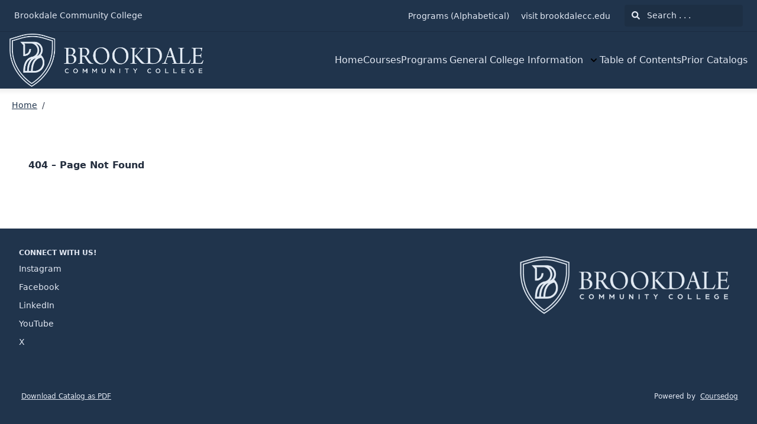

--- FILE ---
content_type: text/html; charset=utf-8
request_url: https://catalog.brookdalecc.edu/404
body_size: 53749
content:
<!doctype html>
<html data-n-head-ssr lang="en" data-n-head="%7B%22lang%22:%7B%22ssr%22:%22en%22%7D%7D">
  <head >
    <meta data-n-head="ssr" data-hid="sentry-trace" name="sentry-trace" content="3a4ac40b338f4bf4ba7d34fd2dea1098-97ac600af83a88f5-0"><meta data-n-head="ssr" data-hid="sentry-baggage" name="baggage" content="sentry-environment=production,sentry-release=2026-01-11T12%3A56%3A42.733Z,sentry-public_key=2f7d13d4b85f19d86e3680b5c8eb49ec,sentry-trace_id=3a4ac40b338f4bf4ba7d34fd2dea1098,sentry-sample_rate=0.01,sentry-transaction=GET%20%2F404,sentry-sampled=false"><meta data-n-head="ssr" data-hid="charset" charset="utf-8"><meta data-n-head="ssr" data-hid="viewport" name="viewport" content="width=device-width, initial-scale=1"><meta data-n-head="ssr" data-hid="mobile-web-app-capable" name="mobile-web-app-capable" content="yes"><meta data-n-head="ssr" data-hid="apple-mobile-web-app-title" name="apple-mobile-web-app-title" content="Catalog"><meta data-n-head="ssr" name="author" content="Brookdale Community College  Catalog"><meta data-n-head="ssr" name="viewport" content="width=device-width, initial-scale=1"><meta data-n-head="ssr" data-hid="description" name="description" content="Brookdale Community College  Catalog"><meta data-n-head="ssr" data-hid="og:title" name="og:title" content="Brookdale Community College  Catalog"><meta data-n-head="ssr" data-hid="og:site_name" name="og:site_name" content="Brookdale Community College  Catalog"><meta data-n-head="ssr" data-hid="og:url" name="og:url" content="brookdale-catalog.coursedog.com"><meta data-n-head="ssr" data-hid="og:description" name="og:description" content=""><meta data-n-head="ssr" data-hid="og:type" name="og:type" content="website"><meta data-n-head="ssr" data-hid="og:image" name="og:image" content="https://coursedog-images-public.s3.us-east-2.amazonaws.com/brookdale/Brookdale_Logo_Dark_Circle%20%20v2.png"><title>Brookdale Community College  Catalog</title><link data-n-head="ssr" rel="sitemap" type="application/xml" href="/sitemap.xml" title="Sitemap"><link data-n-head="ssr" rel="manifest" href="https://static.catalog.prod.coursedog.com/0ccb22b/manifest.e7b38202.json" data-hid="manifest"><link data-n-head="ssr" rel="icon" type="image/x-icon" href="https://coursedog-images-public.s3.us-east-2.amazonaws.com/brookdale/Brookdale_Logo_Dark_Circle%20%20v2.png"><script data-n-head="ssr" data-hid="newRelic" type="text/javascript" charset="utf-8">;window.NREUM||(NREUM={});NREUM.init={distributed_tracing:{enabled:true},privacy:{cookies_enabled:false},ajax:{deny_list:["bam.nr-data.net"]}};
window.NREUM||(NREUM={}),__nr_require=function(t,e,n){function r(n){if(!e[n]){var o=e[n]={exports:{}};t[n][0].call(o.exports,function(e){var o=t[n][1][e];return r(o||e)},o,o.exports)}return e[n].exports}if("function"==typeof __nr_require)return __nr_require;for(var o=0;o<n.length;o++)r(n[o]);return r}({1:[function(t,e,n){function r(t){try{s.console&&console.log(t)}catch(e){}}var o,i=t("ee"),a=t(32),s={};try{o=localStorage.getItem("__nr_flags").split(","),console&&"function"==typeof console.log&&(s.console=!0,o.indexOf("dev")!==-1&&(s.dev=!0),o.indexOf("nr_dev")!==-1&&(s.nrDev=!0))}catch(c){}s.nrDev&&i.on("internal-error",function(t){r(t.stack)}),s.dev&&i.on("fn-err",function(t,e,n){r(n.stack)}),s.dev&&(r("NR AGENT IN DEVELOPMENT MODE"),r("flags: "+a(s,function(t,e){return t}).join(", ")))},{}],2:[function(t,e,n){function r(t,e,n,r,s){try{l?l-=1:o(s||new UncaughtException(t,e,n),!0)}catch(f){try{i("ierr",[f,c.now(),!0])}catch(d){}}return"function"==typeof u&&u.apply(this,a(arguments))}function UncaughtException(t,e,n){this.message=t||"Uncaught error with no additional information",this.sourceURL=e,this.line=n}function o(t,e){var n=e?null:c.now();i("err",[t,n])}var i=t("handle"),a=t(33),s=t("ee"),c=t("loader"),f=t("gos"),u=window.onerror,d=!1,p="nr@seenError";if(!c.disabled){var l=0;c.features.err=!0,t(1),window.onerror=r;try{throw new Error}catch(h){"stack"in h&&(t(14),t(13),"addEventListener"in window&&t(7),c.xhrWrappable&&t(15),d=!0)}s.on("fn-start",function(t,e,n){d&&(l+=1)}),s.on("fn-err",function(t,e,n){d&&!n[p]&&(f(n,p,function(){return!0}),this.thrown=!0,o(n))}),s.on("fn-end",function(){d&&!this.thrown&&l>0&&(l-=1)}),s.on("internal-error",function(t){i("ierr",[t,c.now(),!0])})}},{}],3:[function(t,e,n){var r=t("loader");r.disabled||(r.features.ins=!0)},{}],4:[function(t,e,n){function r(){U++,L=g.hash,this[u]=y.now()}function o(){U--,g.hash!==L&&i(0,!0);var t=y.now();this[h]=~~this[h]+t-this[u],this[d]=t}function i(t,e){E.emit("newURL",[""+g,e])}function a(t,e){t.on(e,function(){this[e]=y.now()})}var s="-start",c="-end",f="-body",u="fn"+s,d="fn"+c,p="cb"+s,l="cb"+c,h="jsTime",m="fetch",v="addEventListener",w=window,g=w.location,y=t("loader");if(w[v]&&y.xhrWrappable&&!y.disabled){var x=t(11),b=t(12),E=t(9),R=t(7),O=t(14),T=t(8),S=t(15),P=t(10),M=t("ee"),C=M.get("tracer"),N=t(23);t(17),y.features.spa=!0;var L,U=0;M.on(u,r),b.on(p,r),P.on(p,r),M.on(d,o),b.on(l,o),P.on(l,o),M.buffer([u,d,"xhr-resolved"]),R.buffer([u]),O.buffer(["setTimeout"+c,"clearTimeout"+s,u]),S.buffer([u,"new-xhr","send-xhr"+s]),T.buffer([m+s,m+"-done",m+f+s,m+f+c]),E.buffer(["newURL"]),x.buffer([u]),b.buffer(["propagate",p,l,"executor-err","resolve"+s]),C.buffer([u,"no-"+u]),P.buffer(["new-jsonp","cb-start","jsonp-error","jsonp-end"]),a(T,m+s),a(T,m+"-done"),a(P,"new-jsonp"),a(P,"jsonp-end"),a(P,"cb-start"),E.on("pushState-end",i),E.on("replaceState-end",i),w[v]("hashchange",i,N(!0)),w[v]("load",i,N(!0)),w[v]("popstate",function(){i(0,U>1)},N(!0))}},{}],5:[function(t,e,n){function r(){var t=new PerformanceObserver(function(t,e){var n=t.getEntries();s(v,[n])});try{t.observe({entryTypes:["resource"]})}catch(e){}}function o(t){if(s(v,[window.performance.getEntriesByType(w)]),window.performance["c"+p])try{window.performance[h](m,o,!1)}catch(t){}else try{window.performance[h]("webkit"+m,o,!1)}catch(t){}}function i(t){}if(window.performance&&window.performance.timing&&window.performance.getEntriesByType){var a=t("ee"),s=t("handle"),c=t(14),f=t(13),u=t(6),d=t(23),p="learResourceTimings",l="addEventListener",h="removeEventListener",m="resourcetimingbufferfull",v="bstResource",w="resource",g="-start",y="-end",x="fn"+g,b="fn"+y,E="bstTimer",R="pushState",O=t("loader");if(!O.disabled){O.features.stn=!0,t(9),"addEventListener"in window&&t(7);var T=NREUM.o.EV;a.on(x,function(t,e){var n=t[0];n instanceof T&&(this.bstStart=O.now())}),a.on(b,function(t,e){var n=t[0];n instanceof T&&s("bst",[n,e,this.bstStart,O.now()])}),c.on(x,function(t,e,n){this.bstStart=O.now(),this.bstType=n}),c.on(b,function(t,e){s(E,[e,this.bstStart,O.now(),this.bstType])}),f.on(x,function(){this.bstStart=O.now()}),f.on(b,function(t,e){s(E,[e,this.bstStart,O.now(),"requestAnimationFrame"])}),a.on(R+g,function(t){this.time=O.now(),this.startPath=location.pathname+location.hash}),a.on(R+y,function(t){s("bstHist",[location.pathname+location.hash,this.startPath,this.time])}),u()?(s(v,[window.performance.getEntriesByType("resource")]),r()):l in window.performance&&(window.performance["c"+p]?window.performance[l](m,o,d(!1)):window.performance[l]("webkit"+m,o,d(!1))),document[l]("scroll",i,d(!1)),document[l]("keypress",i,d(!1)),document[l]("click",i,d(!1))}}},{}],6:[function(t,e,n){e.exports=function(){return"PerformanceObserver"in window&&"function"==typeof window.PerformanceObserver}},{}],7:[function(t,e,n){function r(t){for(var e=t;e&&!e.hasOwnProperty(u);)e=Object.getPrototypeOf(e);e&&o(e)}function o(t){s.inPlace(t,[u,d],"-",i)}function i(t,e){return t[1]}var a=t("ee").get("events"),s=t("wrap-function")(a,!0),c=t("gos"),f=XMLHttpRequest,u="addEventListener",d="removeEventListener";e.exports=a,"getPrototypeOf"in Object?(r(document),r(window),r(f.prototype)):f.prototype.hasOwnProperty(u)&&(o(window),o(f.prototype)),a.on(u+"-start",function(t,e){var n=t[1];if(null!==n&&("function"==typeof n||"object"==typeof n)){var r=c(n,"nr@wrapped",function(){function t(){if("function"==typeof n.handleEvent)return n.handleEvent.apply(n,arguments)}var e={object:t,"function":n}[typeof n];return e?s(e,"fn-",null,e.name||"anonymous"):n});this.wrapped=t[1]=r}}),a.on(d+"-start",function(t){t[1]=this.wrapped||t[1]})},{}],8:[function(t,e,n){function r(t,e,n){var r=t[e];"function"==typeof r&&(t[e]=function(){var t=i(arguments),e={};o.emit(n+"before-start",[t],e);var a;e[m]&&e[m].dt&&(a=e[m].dt);var s=r.apply(this,t);return o.emit(n+"start",[t,a],s),s.then(function(t){return o.emit(n+"end",[null,t],s),t},function(t){throw o.emit(n+"end",[t],s),t})})}var o=t("ee").get("fetch"),i=t(33),a=t(32);e.exports=o;var s=window,c="fetch-",f=c+"body-",u=["arrayBuffer","blob","json","text","formData"],d=s.Request,p=s.Response,l=s.fetch,h="prototype",m="nr@context";d&&p&&l&&(a(u,function(t,e){r(d[h],e,f),r(p[h],e,f)}),r(s,"fetch",c),o.on(c+"end",function(t,e){var n=this;if(e){var r=e.headers.get("content-length");null!==r&&(n.rxSize=r),o.emit(c+"done",[null,e],n)}else o.emit(c+"done",[t],n)}))},{}],9:[function(t,e,n){var r=t("ee").get("history"),o=t("wrap-function")(r);e.exports=r;var i=window.history&&window.history.constructor&&window.history.constructor.prototype,a=window.history;i&&i.pushState&&i.replaceState&&(a=i),o.inPlace(a,["pushState","replaceState"],"-")},{}],10:[function(t,e,n){function r(t){function e(){f.emit("jsonp-end",[],l),t.removeEventListener("load",e,c(!1)),t.removeEventListener("error",n,c(!1))}function n(){f.emit("jsonp-error",[],l),f.emit("jsonp-end",[],l),t.removeEventListener("load",e,c(!1)),t.removeEventListener("error",n,c(!1))}var r=t&&"string"==typeof t.nodeName&&"script"===t.nodeName.toLowerCase();if(r){var o="function"==typeof t.addEventListener;if(o){var a=i(t.src);if(a){var d=s(a),p="function"==typeof d.parent[d.key];if(p){var l={};u.inPlace(d.parent,[d.key],"cb-",l),t.addEventListener("load",e,c(!1)),t.addEventListener("error",n,c(!1)),f.emit("new-jsonp",[t.src],l)}}}}}function o(){return"addEventListener"in window}function i(t){var e=t.match(d);return e?e[1]:null}function a(t,e){var n=t.match(l),r=n[1],o=n[3];return o?a(o,e[r]):e[r]}function s(t){var e=t.match(p);return e&&e.length>=3?{key:e[2],parent:a(e[1],window)}:{key:t,parent:window}}var c=t(23),f=t("ee").get("jsonp"),u=t("wrap-function")(f);if(e.exports=f,o()){var d=/[?&](?:callback|cb)=([^&#]+)/,p=/(.*)\.([^.]+)/,l=/^(\w+)(\.|$)(.*)$/,h=["appendChild","insertBefore","replaceChild"];Node&&Node.prototype&&Node.prototype.appendChild?u.inPlace(Node.prototype,h,"dom-"):(u.inPlace(HTMLElement.prototype,h,"dom-"),u.inPlace(HTMLHeadElement.prototype,h,"dom-"),u.inPlace(HTMLBodyElement.prototype,h,"dom-")),f.on("dom-start",function(t){r(t[0])})}},{}],11:[function(t,e,n){var r=t("ee").get("mutation"),o=t("wrap-function")(r),i=NREUM.o.MO;e.exports=r,i&&(window.MutationObserver=function(t){return this instanceof i?new i(o(t,"fn-")):i.apply(this,arguments)},MutationObserver.prototype=i.prototype)},{}],12:[function(t,e,n){function r(t){var e=i.context(),n=s(t,"executor-",e,null,!1),r=new f(n);return i.context(r).getCtx=function(){return e},r}var o=t("wrap-function"),i=t("ee").get("promise"),a=t("ee").getOrSetContext,s=o(i),c=t(32),f=NREUM.o.PR;e.exports=i,f&&(window.Promise=r,["all","race"].forEach(function(t){var e=f[t];f[t]=function(n){function r(t){return function(){i.emit("propagate",[null,!o],a,!1,!1),o=o||!t}}var o=!1;c(n,function(e,n){Promise.resolve(n).then(r("all"===t),r(!1))});var a=e.apply(f,arguments),s=f.resolve(a);return s}}),["resolve","reject"].forEach(function(t){var e=f[t];f[t]=function(t){var n=e.apply(f,arguments);return t!==n&&i.emit("propagate",[t,!0],n,!1,!1),n}}),f.prototype["catch"]=function(t){return this.then(null,t)},f.prototype=Object.create(f.prototype,{constructor:{value:r}}),c(Object.getOwnPropertyNames(f),function(t,e){try{r[e]=f[e]}catch(n){}}),o.wrapInPlace(f.prototype,"then",function(t){return function(){var e=this,n=o.argsToArray.apply(this,arguments),r=a(e);r.promise=e,n[0]=s(n[0],"cb-",r,null,!1),n[1]=s(n[1],"cb-",r,null,!1);var c=t.apply(this,n);return r.nextPromise=c,i.emit("propagate",[e,!0],c,!1,!1),c}}),i.on("executor-start",function(t){t[0]=s(t[0],"resolve-",this,null,!1),t[1]=s(t[1],"resolve-",this,null,!1)}),i.on("executor-err",function(t,e,n){t[1](n)}),i.on("cb-end",function(t,e,n){i.emit("propagate",[n,!0],this.nextPromise,!1,!1)}),i.on("propagate",function(t,e,n){this.getCtx&&!e||(this.getCtx=function(){if(t instanceof Promise)var e=i.context(t);return e&&e.getCtx?e.getCtx():this})}),r.toString=function(){return""+f})},{}],13:[function(t,e,n){var r=t("ee").get("raf"),o=t("wrap-function")(r),i="equestAnimationFrame";e.exports=r,o.inPlace(window,["r"+i,"mozR"+i,"webkitR"+i,"msR"+i],"raf-"),r.on("raf-start",function(t){t[0]=o(t[0],"fn-")})},{}],14:[function(t,e,n){function r(t,e,n){t[0]=a(t[0],"fn-",null,n)}function o(t,e,n){this.method=n,this.timerDuration=isNaN(t[1])?0:+t[1],t[0]=a(t[0],"fn-",this,n)}var i=t("ee").get("timer"),a=t("wrap-function")(i),s="setTimeout",c="setInterval",f="clearTimeout",u="-start",d="-";e.exports=i,a.inPlace(window,[s,"setImmediate"],s+d),a.inPlace(window,[c],c+d),a.inPlace(window,[f,"clearImmediate"],f+d),i.on(c+u,r),i.on(s+u,o)},{}],15:[function(t,e,n){function r(t,e){d.inPlace(e,["onreadystatechange"],"fn-",s)}function o(){var t=this,e=u.context(t);t.readyState>3&&!e.resolved&&(e.resolved=!0,u.emit("xhr-resolved",[],t)),d.inPlace(t,y,"fn-",s)}function i(t){x.push(t),m&&(E?E.then(a):w?w(a):(R=-R,O.data=R))}function a(){for(var t=0;t<x.length;t++)r([],x[t]);x.length&&(x=[])}function s(t,e){return e}function c(t,e){for(var n in t)e[n]=t[n];return e}t(7);var f=t("ee"),u=f.get("xhr"),d=t("wrap-function")(u),p=t(23),l=NREUM.o,h=l.XHR,m=l.MO,v=l.PR,w=l.SI,g="readystatechange",y=["onload","onerror","onabort","onloadstart","onloadend","onprogress","ontimeout"],x=[];e.exports=u;var b=window.XMLHttpRequest=function(t){var e=new h(t);try{u.emit("new-xhr",[e],e),e.addEventListener(g,o,p(!1))}catch(n){try{u.emit("internal-error",[n])}catch(r){}}return e};if(c(h,b),b.prototype=h.prototype,d.inPlace(b.prototype,["open","send"],"-xhr-",s),u.on("send-xhr-start",function(t,e){r(t,e),i(e)}),u.on("open-xhr-start",r),m){var E=v&&v.resolve();if(!w&&!v){var R=1,O=document.createTextNode(R);new m(a).observe(O,{characterData:!0})}}else f.on("fn-end",function(t){t[0]&&t[0].type===g||a()})},{}],16:[function(t,e,n){function r(t){if(!s(t))return null;var e=window.NREUM;if(!e.loader_config)return null;var n=(e.loader_config.accountID||"").toString()||null,r=(e.loader_config.agentID||"").toString()||null,f=(e.loader_config.trustKey||"").toString()||null;if(!n||!r)return null;var h=l.generateSpanId(),m=l.generateTraceId(),v=Date.now(),w={spanId:h,traceId:m,timestamp:v};return(t.sameOrigin||c(t)&&p())&&(w.traceContextParentHeader=o(h,m),w.traceContextStateHeader=i(h,v,n,r,f)),(t.sameOrigin&&!u()||!t.sameOrigin&&c(t)&&d())&&(w.newrelicHeader=a(h,m,v,n,r,f)),w}function o(t,e){return"00-"+e+"-"+t+"-01"}function i(t,e,n,r,o){var i=0,a="",s=1,c="",f="";return o+"@nr="+i+"-"+s+"-"+n+"-"+r+"-"+t+"-"+a+"-"+c+"-"+f+"-"+e}function a(t,e,n,r,o,i){var a="btoa"in window&&"function"==typeof window.btoa;if(!a)return null;var s={v:[0,1],d:{ty:"Browser",ac:r,ap:o,id:t,tr:e,ti:n}};return i&&r!==i&&(s.d.tk=i),btoa(JSON.stringify(s))}function s(t){return f()&&c(t)}function c(t){var e=!1,n={};if("init"in NREUM&&"distributed_tracing"in NREUM.init&&(n=NREUM.init.distributed_tracing),t.sameOrigin)e=!0;else if(n.allowed_origins instanceof Array)for(var r=0;r<n.allowed_origins.length;r++){var o=h(n.allowed_origins[r]);if(t.hostname===o.hostname&&t.protocol===o.protocol&&t.port===o.port){e=!0;break}}return e}function f(){return"init"in NREUM&&"distributed_tracing"in NREUM.init&&!!NREUM.init.distributed_tracing.enabled}function u(){return"init"in NREUM&&"distributed_tracing"in NREUM.init&&!!NREUM.init.distributed_tracing.exclude_newrelic_header}function d(){return"init"in NREUM&&"distributed_tracing"in NREUM.init&&NREUM.init.distributed_tracing.cors_use_newrelic_header!==!1}function p(){return"init"in NREUM&&"distributed_tracing"in NREUM.init&&!!NREUM.init.distributed_tracing.cors_use_tracecontext_headers}var l=t(29),h=t(18);e.exports={generateTracePayload:r,shouldGenerateTrace:s}},{}],17:[function(t,e,n){function r(t){var e=this.params,n=this.metrics;if(!this.ended){this.ended=!0;for(var r=0;r<p;r++)t.removeEventListener(d[r],this.listener,!1);return e.protocol&&"data"===e.protocol?void g("Ajax/DataUrl/Excluded"):void(e.aborted||(n.duration=a.now()-this.startTime,this.loadCaptureCalled||4!==t.readyState?null==e.status&&(e.status=0):i(this,t),n.cbTime=this.cbTime,s("xhr",[e,n,this.startTime,this.endTime,"xhr"],this)))}}function o(t,e){var n=c(e),r=t.params;r.hostname=n.hostname,r.port=n.port,r.protocol=n.protocol,r.host=n.hostname+":"+n.port,r.pathname=n.pathname,t.parsedOrigin=n,t.sameOrigin=n.sameOrigin}function i(t,e){t.params.status=e.status;var n=v(e,t.lastSize);if(n&&(t.metrics.rxSize=n),t.sameOrigin){var r=e.getResponseHeader("X-NewRelic-App-Data");r&&(t.params.cat=r.split(", ").pop())}t.loadCaptureCalled=!0}var a=t("loader");if(a.xhrWrappable&&!a.disabled){var s=t("handle"),c=t(18),f=t(16).generateTracePayload,u=t("ee"),d=["load","error","abort","timeout"],p=d.length,l=t("id"),h=t(24),m=t(22),v=t(19),w=t(23),g=t(25).recordSupportability,y=NREUM.o.REQ,x=window.XMLHttpRequest;a.features.xhr=!0,t(15),t(8),u.on("new-xhr",function(t){var e=this;e.totalCbs=0,e.called=0,e.cbTime=0,e.end=r,e.ended=!1,e.xhrGuids={},e.lastSize=null,e.loadCaptureCalled=!1,e.params=this.params||{},e.metrics=this.metrics||{},t.addEventListener("load",function(n){i(e,t)},w(!1)),h&&(h>34||h<10)||t.addEventListener("progress",function(t){e.lastSize=t.loaded},w(!1))}),u.on("open-xhr-start",function(t){this.params={method:t[0]},o(this,t[1]),this.metrics={}}),u.on("open-xhr-end",function(t,e){"loader_config"in NREUM&&"xpid"in NREUM.loader_config&&this.sameOrigin&&e.setRequestHeader("X-NewRelic-ID",NREUM.loader_config.xpid);var n=f(this.parsedOrigin);if(n){var r=!1;n.newrelicHeader&&(e.setRequestHeader("newrelic",n.newrelicHeader),r=!0),n.traceContextParentHeader&&(e.setRequestHeader("traceparent",n.traceContextParentHeader),n.traceContextStateHeader&&e.setRequestHeader("tracestate",n.traceContextStateHeader),r=!0),r&&(this.dt=n)}}),u.on("send-xhr-start",function(t,e){var n=this.metrics,r=t[0],o=this;if(n&&r){var i=m(r);i&&(n.txSize=i)}this.startTime=a.now(),this.listener=function(t){try{"abort"!==t.type||o.loadCaptureCalled||(o.params.aborted=!0),("load"!==t.type||o.called===o.totalCbs&&(o.onloadCalled||"function"!=typeof e.onload))&&o.end(e)}catch(n){try{u.emit("internal-error",[n])}catch(r){}}};for(var s=0;s<p;s++)e.addEventListener(d[s],this.listener,w(!1))}),u.on("xhr-cb-time",function(t,e,n){this.cbTime+=t,e?this.onloadCalled=!0:this.called+=1,this.called!==this.totalCbs||!this.onloadCalled&&"function"==typeof n.onload||this.end(n)}),u.on("xhr-load-added",function(t,e){var n=""+l(t)+!!e;this.xhrGuids&&!this.xhrGuids[n]&&(this.xhrGuids[n]=!0,this.totalCbs+=1)}),u.on("xhr-load-removed",function(t,e){var n=""+l(t)+!!e;this.xhrGuids&&this.xhrGuids[n]&&(delete this.xhrGuids[n],this.totalCbs-=1)}),u.on("xhr-resolved",function(){this.endTime=a.now()}),u.on("addEventListener-end",function(t,e){e instanceof x&&"load"===t[0]&&u.emit("xhr-load-added",[t[1],t[2]],e)}),u.on("removeEventListener-end",function(t,e){e instanceof x&&"load"===t[0]&&u.emit("xhr-load-removed",[t[1],t[2]],e)}),u.on("fn-start",function(t,e,n){e instanceof x&&("onload"===n&&(this.onload=!0),("load"===(t[0]&&t[0].type)||this.onload)&&(this.xhrCbStart=a.now()))}),u.on("fn-end",function(t,e){this.xhrCbStart&&u.emit("xhr-cb-time",[a.now()-this.xhrCbStart,this.onload,e],e)}),u.on("fetch-before-start",function(t){function e(t,e){var n=!1;return e.newrelicHeader&&(t.set("newrelic",e.newrelicHeader),n=!0),e.traceContextParentHeader&&(t.set("traceparent",e.traceContextParentHeader),e.traceContextStateHeader&&t.set("tracestate",e.traceContextStateHeader),n=!0),n}var n,r=t[1]||{};"string"==typeof t[0]?n=t[0]:t[0]&&t[0].url?n=t[0].url:window.URL&&t[0]&&t[0]instanceof URL&&(n=t[0].href),n&&(this.parsedOrigin=c(n),this.sameOrigin=this.parsedOrigin.sameOrigin);var o=f(this.parsedOrigin);if(o&&(o.newrelicHeader||o.traceContextParentHeader))if("string"==typeof t[0]||window.URL&&t[0]&&t[0]instanceof URL){var i={};for(var a in r)i[a]=r[a];i.headers=new Headers(r.headers||{}),e(i.headers,o)&&(this.dt=o),t.length>1?t[1]=i:t.push(i)}else t[0]&&t[0].headers&&e(t[0].headers,o)&&(this.dt=o)}),u.on("fetch-start",function(t,e){this.params={},this.metrics={},this.startTime=a.now(),this.dt=e,t.length>=1&&(this.target=t[0]),t.length>=2&&(this.opts=t[1]);var n,r=this.opts||{},i=this.target;if("string"==typeof i?n=i:"object"==typeof i&&i instanceof y?n=i.url:window.URL&&"object"==typeof i&&i instanceof URL&&(n=i.href),o(this,n),"data"!==this.params.protocol){var s=(""+(i&&i instanceof y&&i.method||r.method||"GET")).toUpperCase();this.params.method=s,this.txSize=m(r.body)||0}}),u.on("fetch-done",function(t,e){if(this.endTime=a.now(),this.params||(this.params={}),"data"===this.params.protocol)return void g("Ajax/DataUrl/Excluded");this.params.status=e?e.status:0;var n;"string"==typeof this.rxSize&&this.rxSize.length>0&&(n=+this.rxSize);var r={txSize:this.txSize,rxSize:n,duration:a.now()-this.startTime};s("xhr",[this.params,r,this.startTime,this.endTime,"fetch"],this)})}},{}],18:[function(t,e,n){var r={};e.exports=function(t){if(t in r)return r[t];if(0===(t||"").indexOf("data:"))return{protocol:"data"};var e=document.createElement("a"),n=window.location,o={};e.href=t,o.port=e.port;var i=e.href.split("://");!o.port&&i[1]&&(o.port=i[1].split("/")[0].split("@").pop().split(":")[1]),o.port&&"0"!==o.port||(o.port="https"===i[0]?"443":"80"),o.hostname=e.hostname||n.hostname,o.pathname=e.pathname,o.protocol=i[0],"/"!==o.pathname.charAt(0)&&(o.pathname="/"+o.pathname);var a=!e.protocol||":"===e.protocol||e.protocol===n.protocol,s=e.hostname===document.domain&&e.port===n.port;return o.sameOrigin=a&&(!e.hostname||s),"/"===o.pathname&&(r[t]=o),o}},{}],19:[function(t,e,n){function r(t,e){var n=t.responseType;return"json"===n&&null!==e?e:"arraybuffer"===n||"blob"===n||"json"===n?o(t.response):"text"===n||""===n||void 0===n?o(t.responseText):void 0}var o=t(22);e.exports=r},{}],20:[function(t,e,n){function r(){}function o(t,e,n,r){return function(){return u.recordSupportability("API/"+e+"/called"),i(t+e,[f.now()].concat(s(arguments)),n?null:this,r),n?void 0:this}}var i=t("handle"),a=t(32),s=t(33),c=t("ee").get("tracer"),f=t("loader"),u=t(25),d=NREUM;"undefined"==typeof window.newrelic&&(newrelic=d);var p=["setPageViewName","setCustomAttribute","setErrorHandler","finished","addToTrace","inlineHit","addRelease"],l="api-",h=l+"ixn-";a(p,function(t,e){d[e]=o(l,e,!0,"api")}),d.addPageAction=o(l,"addPageAction",!0),d.setCurrentRouteName=o(l,"routeName",!0),e.exports=newrelic,d.interaction=function(){return(new r).get()};var m=r.prototype={createTracer:function(t,e){var n={},r=this,o="function"==typeof e;return i(h+"tracer",[f.now(),t,n],r),function(){if(c.emit((o?"":"no-")+"fn-start",[f.now(),r,o],n),o)try{return e.apply(this,arguments)}catch(t){throw c.emit("fn-err",[arguments,this,t],n),t}finally{c.emit("fn-end",[f.now()],n)}}}};a("actionText,setName,setAttribute,save,ignore,onEnd,getContext,end,get".split(","),function(t,e){m[e]=o(h,e)}),newrelic.noticeError=function(t,e){"string"==typeof t&&(t=new Error(t)),u.recordSupportability("API/noticeError/called"),i("err",[t,f.now(),!1,e])}},{}],21:[function(t,e,n){function r(t){if(NREUM.init){for(var e=NREUM.init,n=t.split("."),r=0;r<n.length-1;r++)if(e=e[n[r]],"object"!=typeof e)return;return e=e[n[n.length-1]]}}e.exports={getConfiguration:r}},{}],22:[function(t,e,n){e.exports=function(t){if("string"==typeof t&&t.length)return t.length;if("object"==typeof t){if("undefined"!=typeof ArrayBuffer&&t instanceof ArrayBuffer&&t.byteLength)return t.byteLength;if("undefined"!=typeof Blob&&t instanceof Blob&&t.size)return t.size;if(!("undefined"!=typeof FormData&&t instanceof FormData))try{return JSON.stringify(t).length}catch(e){return}}}},{}],23:[function(t,e,n){var r=!1;try{var o=Object.defineProperty({},"passive",{get:function(){r=!0}});window.addEventListener("testPassive",null,o),window.removeEventListener("testPassive",null,o)}catch(i){}e.exports=function(t){return r?{passive:!0,capture:!!t}:!!t}},{}],24:[function(t,e,n){var r=0,o=navigator.userAgent.match(/Firefox[\/\s](\d+\.\d+)/);o&&(r=+o[1]),e.exports=r},{}],25:[function(t,e,n){function r(t,e){var n=[a,t,{name:t},e];return i("storeMetric",n,null,"api"),n}function o(t,e){var n=[s,t,{name:t},e];return i("storeEventMetrics",n,null,"api"),n}var i=t("handle"),a="sm",s="cm";e.exports={constants:{SUPPORTABILITY_METRIC:a,CUSTOM_METRIC:s},recordSupportability:r,recordCustom:o}},{}],26:[function(t,e,n){function r(){return s.exists&&performance.now?Math.round(performance.now()):(i=Math.max((new Date).getTime(),i))-a}function o(){return i}var i=(new Date).getTime(),a=i,s=t(34);e.exports=r,e.exports.offset=a,e.exports.getLastTimestamp=o},{}],27:[function(t,e,n){function r(t){return!(!t||!t.protocol||"file:"===t.protocol)}e.exports=r},{}],28:[function(t,e,n){function r(t,e){var n=t.getEntries();n.forEach(function(t){"first-paint"===t.name?l("timing",["fp",Math.floor(t.startTime)]):"first-contentful-paint"===t.name&&l("timing",["fcp",Math.floor(t.startTime)])})}function o(t,e){var n=t.getEntries();if(n.length>0){var r=n[n.length-1];if(f&&f<r.startTime)return;var o=[r],i=a({});i&&o.push(i),l("lcp",o)}}function i(t){t.getEntries().forEach(function(t){t.hadRecentInput||l("cls",[t])})}function a(t){var e=navigator.connection||navigator.mozConnection||navigator.webkitConnection;if(e)return e.type&&(t["net-type"]=e.type),e.effectiveType&&(t["net-etype"]=e.effectiveType),e.rtt&&(t["net-rtt"]=e.rtt),e.downlink&&(t["net-dlink"]=e.downlink),t}function s(t){if(t instanceof w&&!y){var e=Math.round(t.timeStamp),n={type:t.type};a(n),e<=h.now()?n.fid=h.now()-e:e>h.offset&&e<=Date.now()?(e-=h.offset,n.fid=h.now()-e):e=h.now(),y=!0,l("timing",["fi",e,n])}}function c(t){"hidden"===t&&(f=h.now(),l("pageHide",[f]))}if(!("init"in NREUM&&"page_view_timing"in NREUM.init&&"enabled"in NREUM.init.page_view_timing&&NREUM.init.page_view_timing.enabled===!1)){var f,u,d,p,l=t("handle"),h=t("loader"),m=t(31),v=t(23),w=NREUM.o.EV;if("PerformanceObserver"in window&&"function"==typeof window.PerformanceObserver){u=new PerformanceObserver(r);try{u.observe({entryTypes:["paint"]})}catch(g){}d=new PerformanceObserver(o);try{d.observe({entryTypes:["largest-contentful-paint"]})}catch(g){}p=new PerformanceObserver(i);try{p.observe({type:"layout-shift",buffered:!0})}catch(g){}}if("addEventListener"in document){var y=!1,x=["click","keydown","mousedown","pointerdown","touchstart"];x.forEach(function(t){document.addEventListener(t,s,v(!1))})}m(c)}},{}],29:[function(t,e,n){function r(){function t(){return e?15&e[n++]:16*Math.random()|0}var e=null,n=0,r=window.crypto||window.msCrypto;r&&r.getRandomValues&&(e=r.getRandomValues(new Uint8Array(31)));for(var o,i="xxxxxxxx-xxxx-4xxx-yxxx-xxxxxxxxxxxx",a="",s=0;s<i.length;s++)o=i[s],"x"===o?a+=t().toString(16):"y"===o?(o=3&t()|8,a+=o.toString(16)):a+=o;return a}function o(){return a(16)}function i(){return a(32)}function a(t){function e(){return n?15&n[r++]:16*Math.random()|0}var n=null,r=0,o=window.crypto||window.msCrypto;o&&o.getRandomValues&&Uint8Array&&(n=o.getRandomValues(new Uint8Array(31)));for(var i=[],a=0;a<t;a++)i.push(e().toString(16));return i.join("")}e.exports={generateUuid:r,generateSpanId:o,generateTraceId:i}},{}],30:[function(t,e,n){function r(t,e){if(!o)return!1;if(t!==o)return!1;if(!e)return!0;if(!i)return!1;for(var n=i.split("."),r=e.split("."),a=0;a<r.length;a++)if(r[a]!==n[a])return!1;return!0}var o=null,i=null,a=/Version\/(\S+)\s+Safari/;if(navigator.userAgent){var s=navigator.userAgent,c=s.match(a);c&&s.indexOf("Chrome")===-1&&s.indexOf("Chromium")===-1&&(o="Safari",i=c[1])}e.exports={agent:o,version:i,match:r}},{}],31:[function(t,e,n){function r(t){function e(){t(s&&document[s]?document[s]:document[i]?"hidden":"visible")}"addEventListener"in document&&a&&document.addEventListener(a,e,o(!1))}var o=t(23);e.exports=r;var i,a,s;"undefined"!=typeof document.hidden?(i="hidden",a="visibilitychange",s="visibilityState"):"undefined"!=typeof document.msHidden?(i="msHidden",a="msvisibilitychange"):"undefined"!=typeof document.webkitHidden&&(i="webkitHidden",a="webkitvisibilitychange",s="webkitVisibilityState")},{}],32:[function(t,e,n){function r(t,e){var n=[],r="",i=0;for(r in t)o.call(t,r)&&(n[i]=e(r,t[r]),i+=1);return n}var o=Object.prototype.hasOwnProperty;e.exports=r},{}],33:[function(t,e,n){function r(t,e,n){e||(e=0),"undefined"==typeof n&&(n=t?t.length:0);for(var r=-1,o=n-e||0,i=Array(o<0?0:o);++r<o;)i[r]=t[e+r];return i}e.exports=r},{}],34:[function(t,e,n){e.exports={exists:"undefined"!=typeof window.performance&&window.performance.timing&&"undefined"!=typeof window.performance.timing.navigationStart}},{}],ee:[function(t,e,n){function r(){}function o(t){function e(t){return t&&t instanceof r?t:t?f(t,c,a):a()}function n(n,r,o,i,a){if(a!==!1&&(a=!0),!l.aborted||i){t&&a&&t(n,r,o);for(var s=e(o),c=m(n),f=c.length,u=0;u<f;u++)c[u].apply(s,r);var p=d[y[n]];return p&&p.push([x,n,r,s]),s}}function i(t,e){g[t]=m(t).concat(e)}function h(t,e){var n=g[t];if(n)for(var r=0;r<n.length;r++)n[r]===e&&n.splice(r,1)}function m(t){return g[t]||[]}function v(t){return p[t]=p[t]||o(n)}function w(t,e){l.aborted||u(t,function(t,n){e=e||"feature",y[n]=e,e in d||(d[e]=[])})}var g={},y={},x={on:i,addEventListener:i,removeEventListener:h,emit:n,get:v,listeners:m,context:e,buffer:w,abort:s,aborted:!1};return x}function i(t){return f(t,c,a)}function a(){return new r}function s(){(d.api||d.feature)&&(l.aborted=!0,d=l.backlog={})}var c="nr@context",f=t("gos"),u=t(32),d={},p={},l=e.exports=o();e.exports.getOrSetContext=i,l.backlog=d},{}],gos:[function(t,e,n){function r(t,e,n){if(o.call(t,e))return t[e];var r=n();if(Object.defineProperty&&Object.keys)try{return Object.defineProperty(t,e,{value:r,writable:!0,enumerable:!1}),r}catch(i){}return t[e]=r,r}var o=Object.prototype.hasOwnProperty;e.exports=r},{}],handle:[function(t,e,n){function r(t,e,n,r){o.buffer([t],r),o.emit(t,e,n)}var o=t("ee").get("handle");e.exports=r,r.ee=o},{}],id:[function(t,e,n){function r(t){var e=typeof t;return!t||"object"!==e&&"function"!==e?-1:t===window?0:a(t,i,function(){return o++})}var o=1,i="nr@id",a=t("gos");e.exports=r},{}],loader:[function(t,e,n){function r(){if(!S++){var t=T.info=NREUM.info,e=v.getElementsByTagName("script")[0];if(setTimeout(f.abort,3e4),!(t&&t.licenseKey&&t.applicationID&&e))return f.abort();c(R,function(e,n){t[e]||(t[e]=n)});var n=a();s("mark",["onload",n+T.offset],null,"api"),s("timing",["load",n]);var r=v.createElement("script");0===t.agent.indexOf("http://")||0===t.agent.indexOf("https://")?r.src=t.agent:r.src=h+"://"+t.agent,e.parentNode.insertBefore(r,e)}}function o(){"complete"===v.readyState&&i()}function i(){s("mark",["domContent",a()+T.offset],null,"api")}var a=t(26),s=t("handle"),c=t(32),f=t("ee"),u=t(30),d=t(27),p=t(21),l=t(23),h=p.getConfiguration("ssl")===!1?"http":"https",m=window,v=m.document,w="addEventListener",g="attachEvent",y=m.XMLHttpRequest,x=y&&y.prototype,b=!d(m.location);NREUM.o={ST:setTimeout,SI:m.setImmediate,CT:clearTimeout,XHR:y,REQ:m.Request,EV:m.Event,PR:m.Promise,MO:m.MutationObserver};var E=""+location,R={beacon:"bam.nr-data.net",errorBeacon:"bam.nr-data.net",agent:"js-agent.newrelic.com/nr-spa-1215.min.js"},O=y&&x&&x[w]&&!/CriOS/.test(navigator.userAgent),T=e.exports={offset:a.getLastTimestamp(),now:a,origin:E,features:{},xhrWrappable:O,userAgent:u,disabled:b};if(!b){t(20),t(28),v[w]?(v[w]("DOMContentLoaded",i,l(!1)),m[w]("load",r,l(!1))):(v[g]("onreadystatechange",o),m[g]("onload",r)),s("mark",["firstbyte",a.getLastTimestamp()],null,"api");var S=0}},{}],"wrap-function":[function(t,e,n){function r(t,e){function n(e,n,r,c,f){function nrWrapper(){var i,a,u,p;try{a=this,i=d(arguments),u="function"==typeof r?r(i,a):r||{}}catch(l){o([l,"",[i,a,c],u],t)}s(n+"start",[i,a,c],u,f);try{return p=e.apply(a,i)}catch(h){throw s(n+"err",[i,a,h],u,f),h}finally{s(n+"end",[i,a,p],u,f)}}return a(e)?e:(n||(n=""),nrWrapper[p]=e,i(e,nrWrapper,t),nrWrapper)}function r(t,e,r,o,i){r||(r="");var s,c,f,u="-"===r.charAt(0);for(f=0;f<e.length;f++)c=e[f],s=t[c],a(s)||(t[c]=n(s,u?c+r:r,o,c,i))}function s(n,r,i,a){if(!h||e){var s=h;h=!0;try{t.emit(n,r,i,e,a)}catch(c){o([c,n,r,i],t)}h=s}}return t||(t=u),n.inPlace=r,n.flag=p,n}function o(t,e){e||(e=u);try{e.emit("internal-error",t)}catch(n){}}function i(t,e,n){if(Object.defineProperty&&Object.keys)try{var r=Object.keys(t);return r.forEach(function(n){Object.defineProperty(e,n,{get:function(){return t[n]},set:function(e){return t[n]=e,e}})}),e}catch(i){o([i],n)}for(var a in t)l.call(t,a)&&(e[a]=t[a]);return e}function a(t){return!(t&&t instanceof Function&&t.apply&&!t[p])}function s(t,e){var n=e(t);return n[p]=t,i(t,n,u),n}function c(t,e,n){var r=t[e];t[e]=s(r,n)}function f(){for(var t=arguments.length,e=new Array(t),n=0;n<t;++n)e[n]=arguments[n];return e}var u=t("ee"),d=t(33),p="nr@original",l=Object.prototype.hasOwnProperty,h=!1;e.exports=r,e.exports.wrapFunction=s,e.exports.wrapInPlace=c,e.exports.argsToArray=f},{}]},{},["loader",2,17,5,3,4]);
;NREUM.loader_config={accountID:"3462606",trustKey:"3462606",agentID:"1298193956",licenseKey:"NRJS-3b34f5fe10831ff33af",applicationID:"1298193956"}
;NREUM.info={beacon:"bam.nr-data.net",errorBeacon:"bam.nr-data.net",licenseKey:"NRJS-3b34f5fe10831ff33af",applicationID:"1298193956",sa:1}</script><link rel="preload" href="https://static.catalog.prod.coursedog.com/0ccb22b/37b8e76.js" as="script"><link rel="preload" href="https://static.catalog.prod.coursedog.com/0ccb22b/42.2e10403c65b0b0b766f7.js" as="script"><link rel="preload" href="https://static.catalog.prod.coursedog.com/0ccb22b/59.11260be5783ed0ca2352.js" as="script"><link rel="preload" href="https://static.catalog.prod.coursedog.com/0ccb22b/41.1af5bd3b90d4e10ae022.js" as="script"><link rel="preload" href="https://static.catalog.prod.coursedog.com/0ccb22b/43.16751c4aeb56c97cba99.js" as="script"><link rel="preload" href="https://static.catalog.prod.coursedog.com/0ccb22b/12.9681b446f419d97385a1.js" as="script"><style data-vue-ssr-id="15ba7704:0 56e94d36:0 2f54cfc0:0 1515d950:0 28e218f8:0 c81e33c4:0 b2e11be0:0 56d67056:0 3cc93ecf:0 202a0586:0 0d4de28c:0 17705417:0 dbb470fe:0 2b35401e:0 2bc3b274:0 6d63219e:0 b8182690:0 3d92609a:0 5f89b0a8:0">/**
 * This injects Tailwind's base styles, which is a combination of
 * Normalize.css and some additional base styles.
 *
 * You can see the styles here:
 * https://github.com/tailwindcss/tailwindcss/blob/master/css/preflight.css
 *
 * If using `postcss-import`, use this import instead:
 *
 * @import "tailwindcss/preflight";
 */

/*! normalize.css v8.0.1 | MIT License | github.com/necolas/normalize.css */

/* Document
   ========================================================================== */

/**
 * 1. Correct the line height in all browsers.
 * 2. Prevent adjustments of font size after orientation changes in iOS.
 */

html {
  line-height: 1.15; /* 1 */
  -webkit-text-size-adjust: 100%; /* 2 */
}

/* Sections
   ========================================================================== */

/**
 * Remove the margin in all browsers.
 */

body {
  margin: 0;
}

/**
 * Render the `main` element consistently in IE.
 */

main {
  display: block;
}

/**
 * Correct the font size and margin on `h1` elements within `section` and
 * `article` contexts in Chrome, Firefox, and Safari.
 */

h1 {
  font-size: 2em;
  margin: 0.67em 0;
}

/* Grouping content
   ========================================================================== */

/**
 * 1. Add the correct box sizing in Firefox.
 * 2. Show the overflow in Edge and IE.
 */

hr {
  box-sizing: content-box; /* 1 */
  height: 0; /* 1 */
  overflow: visible; /* 2 */
}

/**
 * 1. Correct the inheritance and scaling of font size in all browsers.
 * 2. Correct the odd `em` font sizing in all browsers.
 */

pre {
  font-family: monospace, monospace; /* 1 */
  font-size: 1em; /* 2 */
}

/* Text-level semantics
   ========================================================================== */

/**
 * Remove the gray background on active links in IE 10.
 */

a {
  background-color: transparent;
}

/**
 * 1. Remove the bottom border in Chrome 57-
 * 2. Add the correct text decoration in Chrome, Edge, IE, Opera, and Safari.
 */

abbr[title] {
  border-bottom: none; /* 1 */
  text-decoration: underline; /* 2 */
  -webkit-text-decoration: underline dotted;
          text-decoration: underline dotted; /* 2 */
}

/**
 * Add the correct font weight in Chrome, Edge, and Safari.
 */

b,
strong {
  font-weight: bolder;
}

/**
 * 1. Correct the inheritance and scaling of font size in all browsers.
 * 2. Correct the odd `em` font sizing in all browsers.
 */

code,
kbd,
samp {
  font-family: monospace, monospace; /* 1 */
  font-size: 1em; /* 2 */
}

/**
 * Add the correct font size in all browsers.
 */

small {
  font-size: 80%;
}

/**
 * Prevent `sub` and `sup` elements from affecting the line height in
 * all browsers.
 */

sub,
sup {
  font-size: 75%;
  line-height: 0;
  position: relative;
  vertical-align: baseline;
}

sub {
  bottom: -0.25em;
}

sup {
  top: -0.5em;
}

/* Embedded content
   ========================================================================== */

/**
 * Remove the border on images inside links in IE 10.
 */

img {
  border-style: none;
}

/* Forms
   ========================================================================== */

/**
 * 1. Change the font styles in all browsers.
 * 2. Remove the margin in Firefox and Safari.
 */

button,
input,
optgroup,
select,
textarea {
  font-family: inherit; /* 1 */
  font-size: 100%; /* 1 */
  line-height: 1.15; /* 1 */
  margin: 0; /* 2 */
}

/**
 * Show the overflow in IE.
 * 1. Show the overflow in Edge.
 */

button,
input { /* 1 */
  overflow: visible;
}

/**
 * Remove the inheritance of text transform in Edge, Firefox, and IE.
 * 1. Remove the inheritance of text transform in Firefox.
 */

button,
select { /* 1 */
  text-transform: none;
}

/**
 * Correct the inability to style clickable types in iOS and Safari.
 */

button,
[type="button"],
[type="submit"] {
  -webkit-appearance: button;
}

/**
 * Remove the inner border and padding in Firefox.
 */

button::-moz-focus-inner,
[type="button"]::-moz-focus-inner,
[type="submit"]::-moz-focus-inner {
  border-style: none;
  padding: 0;
}

/**
 * Restore the focus styles unset by the previous rule.
 */

button:-moz-focusring,
[type="button"]:-moz-focusring,
[type="submit"]:-moz-focusring {
  outline: 1px dotted ButtonText;
}

/**
 * Correct the padding in Firefox.
 */

fieldset {
  padding: 0.35em 0.75em 0.625em;
}

/**
 * 1. Correct the text wrapping in Edge and IE.
 * 2. Correct the color inheritance from `fieldset` elements in IE.
 * 3. Remove the padding so developers are not caught out when they zero out
 *    `fieldset` elements in all browsers.
 */

legend {
  box-sizing: border-box; /* 1 */
  color: inherit; /* 2 */
  display: table; /* 1 */
  max-width: 100%; /* 1 */
  padding: 0; /* 3 */
  white-space: normal; /* 1 */
}

/**
 * Add the correct vertical alignment in Chrome, Firefox, and Opera.
 */

progress {
  vertical-align: baseline;
}

/**
 * Remove the default vertical scrollbar in IE 10+.
 */

textarea {
  overflow: auto;
}

/**
 * 1. Add the correct box sizing in IE 10.
 * 2. Remove the padding in IE 10.
 */

[type="checkbox"],
[type="radio"] {
  box-sizing: border-box; /* 1 */
  padding: 0; /* 2 */
}

/**
 * Correct the cursor style of increment and decrement buttons in Chrome.
 */

[type="number"]::-webkit-inner-spin-button,
[type="number"]::-webkit-outer-spin-button {
  height: auto;
}

/**
 * 1. Correct the odd appearance in Chrome and Safari.
 * 2. Correct the outline style in Safari.
 */

[type="search"] {
  -webkit-appearance: textfield; /* 1 */
  outline-offset: -2px; /* 2 */
}

/**
 * Remove the inner padding in Chrome and Safari on macOS.
 */

[type="search"]::-webkit-search-decoration {
  -webkit-appearance: none;
}

/**
 * 1. Correct the inability to style clickable types in iOS and Safari.
 * 2. Change font properties to `inherit` in Safari.
 */

/* Interactive
   ========================================================================== */

/*
 * Add the correct display in Edge, IE 10+, and Firefox.
 */

details {
  display: block;
}

/*
 * Add the correct display in all browsers.
 */

summary {
  display: list-item;
}

/* Misc
   ========================================================================== */

/**
 * Add the correct display in IE 10+.
 */

template {
  display: none;
}

/**
 * Add the correct display in IE 10.
 */

[hidden] {
  display: none;
}

/**
 * Manually forked from SUIT CSS Base: https://github.com/suitcss/base
 * A thin layer on top of normalize.css that provides a starting point more
 * suitable for web applications.
 */

/**
 * Removes the default spacing and border for appropriate elements.
 */

blockquote,
dl,
dd,
h1,
h2,
h3,
h4,
h5,
h6,
hr,
figure,
p,
pre {
  margin: 0;
}

button {
  background-color: transparent;
  background-image: none;
}

/**
 * Work around a Firefox/IE bug where the transparent `button` background
 * results in a loss of the default `button` focus styles.
 */

button:focus {
  outline: 1px dotted;
  outline: 5px auto -webkit-focus-ring-color;
}

fieldset {
  margin: 0;
  padding: 0;
}

ol,
ul {
  list-style: none;
  margin: 0;
  padding: 0;
}

/**
 * Tailwind custom reset styles
 */

/**
 * 1. Use the user's configured `sans` font-family (with Tailwind's default
 *    sans-serif font stack as a fallback) as a sane default.
 * 2. Use Tailwind's default "normal" line-height so the user isn't forced
 *    to override it to ensure consistency even when using the default theme.
 */

html {
  font-family: Inter, system-ui, -apple-system, BlinkMacSystemFont, "Segoe UI", Roboto, "Helvetica Neue", Arial, "Noto Sans", sans-serif, "Apple Color Emoji", "Segoe UI Emoji", "Segoe UI Symbol", "Noto Color Emoji"; /* 1 */
  line-height: 1.5; /* 2 */
}

/**
 * 1. Prevent padding and border from affecting element width.
 *
 *    We used to set this in the html element and inherit from
 *    the parent element for everything else. This caused issues
 *    in shadow-dom-enhanced elements like <details> where the content
 *    is wrapped by a div with box-sizing set to `content-box`.
 *
 *    https://github.com/mozdevs/cssremedy/issues/4
 *
 *
 * 2. Allow adding a border to an element by just adding a border-width.
 *
 *    By default, the way the browser specifies that an element should have no
 *    border is by setting it's border-style to `none` in the user-agent
 *    stylesheet.
 *
 *    In order to easily add borders to elements by just setting the `border-width`
 *    property, we change the default border-style for all elements to `solid`, and
 *    use border-width to hide them instead. This way our `border` utilities only
 *    need to set the `border-width` property instead of the entire `border`
 *    shorthand, making our border utilities much more straightforward to compose.
 *
 *    https://github.com/tailwindcss/tailwindcss/pull/116
 */

*,
::before,
::after {
  box-sizing: border-box; /* 1 */
  border-width: 0; /* 2 */
  border-style: solid; /* 2 */
  border-color: #d2d6dc; /* 2 */
}

/*
 * Ensure horizontal rules are visible by default
 */

hr {
  border-top-width: 1px;
}

/**
 * Undo the `border-style: none` reset that Normalize applies to images so that
 * our `border-{width}` utilities have the expected effect.
 *
 * The Normalize reset is unnecessary for us since we default the border-width
 * to 0 on all elements.
 *
 * https://github.com/tailwindcss/tailwindcss/issues/362
 */

img {
  border-style: solid;
}

textarea {
  resize: vertical;
}

input::-webkit-input-placeholder,
textarea::-webkit-input-placeholder {
  color: #a0aec0;
}

input::-moz-placeholder,
textarea::-moz-placeholder {
  color: #a0aec0;
}

input::-ms-input-placeholder,
textarea::-ms-input-placeholder {
  color: #a0aec0;
}

input::placeholder,
textarea::placeholder {
  color: #a0aec0;
}

button,
[role="button"] {
  cursor: pointer;
}

table {
  border-collapse: collapse;
}

h1,
h2,
h3,
h4,
h5,
h6 {
  font-size: inherit;
  font-weight: inherit;
}

/**
 * Reset links to optimize for opt-in styling instead of
 * opt-out.
 */

a {
  color: inherit;
  text-decoration: inherit;
}

/**
 * Reset form element properties that are easy to forget to
 * style explicitly so you don't inadvertently introduce
 * styles that deviate from your design system. These styles
 * supplement a partial reset that is already applied by
 * normalize.css.
 */

button,
input,
optgroup,
select,
textarea {
  padding: 0;
  line-height: inherit;
  color: inherit;
}

/**
 * Use the configured 'mono' font family for elements that
 * are expected to be rendered with a monospace font, falling
 * back to the system monospace stack if there is no configured
 * 'mono' font family.
 */

pre,
code,
kbd,
samp {
  font-family: Menlo, Monaco, Consolas, "Liberation Mono", "Courier New", monospace;
}

/**
 * Make replaced elements `display: block` by default as that's
 * the behavior you want almost all of the time. Inspired by
 * CSS Remedy, with `svg` added as well.
 *
 * https://github.com/mozdevs/cssremedy/issues/14
 */

img,
svg,
video,
canvas,
audio,
iframe,
embed,
object {
  display: block;
  vertical-align: middle;
}

/**
 * Constrain images and videos to the parent width and preserve
 * their instrinsic aspect ratio.
 *
 * https://github.com/mozdevs/cssremedy/issues/14
 */

img,
video {
  max-width: 100%;
  height: auto;
}

/**
 * This injects any component classes registered by plugins.
 *
 * If using `postcss-import`, use this import instead:
 *
 * @import "tailwindcss/components";
 */

.container {
  width: 100%;
}

@media (min-width: 640px) {
  .container {
    max-width: 640px;
  }
}

@media (min-width: 768px) {
  .container {
    max-width: 768px;
  }
}

@media (min-width: 1024px) {
  .container {
    max-width: 1024px;
  }
}

@media (min-width: 1280px) {
  .container {
    max-width: 1280px;
  }
}

/**
 * Here you would add any of your custom component classes; stuff that you'd
 * want loaded *before* the utilities so that the utilities could still
 * override them.
 *
 * Example:
 *
 * .btn { ... }
 * .form-input { ... }
 *
 * Or if using a preprocessor or `postcss-import`:
 *
 * @import "components/buttons";
 * @import "components/forms";
 */

/**
 * This injects all of Tailwind's utility classes, generated based on your
 * config file.
 *
 * If using `postcss-import`, use this import instead:
 *
 * @import "tailwindcss/utilities";
 */

.space-y-1 > :not(template) ~ :not(template) {
  --space-y-reverse: 0;
  margin-top: calc(0.25rem * calc(1 - var(--space-y-reverse)));
  margin-bottom: calc(0.25rem * var(--space-y-reverse));
}

.space-x-2 > :not(template) ~ :not(template) {
  --space-x-reverse: 0;
  margin-right: calc(0.5rem * var(--space-x-reverse));
  margin-left: calc(0.5rem * calc(1 - var(--space-x-reverse)));
}

.space-x-4 > :not(template) ~ :not(template) {
  --space-x-reverse: 0;
  margin-right: calc(1rem * var(--space-x-reverse));
  margin-left: calc(1rem * calc(1 - var(--space-x-reverse)));
}

.space-x-5 > :not(template) ~ :not(template) {
  --space-x-reverse: 0;
  margin-right: calc(1.25rem * var(--space-x-reverse));
  margin-left: calc(1.25rem * calc(1 - var(--space-x-reverse)));
}

.divide-y > :not(template) ~ :not(template) {
  --divide-y-reverse: 0;
  border-top-width: calc(1px * calc(1 - var(--divide-y-reverse)));
  border-bottom-width: calc(1px * var(--divide-y-reverse));
}

.divide-gray-200 > :not(template) ~ :not(template) {
  --divide-opacity: 1;
  border-color: #e5e7eb;
  border-color: rgba(229, 231, 235, var(--divide-opacity));
}

.sr-only {
  position: absolute;
  width: 1px;
  height: 1px;
  padding: 0;
  margin: -1px;
  overflow: hidden;
  clip: rect(0, 0, 0, 0);
  white-space: nowrap;
  border-width: 0;
}

.appearance-none {
  -webkit-appearance: none;
     -moz-appearance: none;
          appearance: none;
}

.bg-transparent {
  background-color: transparent;
}

.bg-white {
  --bg-opacity: 1;
  background-color: #ffffff;
  background-color: rgba(255, 255, 255, var(--bg-opacity));
}

.bg-gray-50 {
  --bg-opacity: 1;
  background-color: #f9fafb;
  background-color: rgba(249, 250, 251, var(--bg-opacity));
}

.bg-gray-100 {
  --bg-opacity: 1;
  background-color: #f4f5f7;
  background-color: rgba(244, 245, 247, var(--bg-opacity));
}

.bg-gray-200 {
  --bg-opacity: 1;
  background-color: #e5e7eb;
  background-color: rgba(229, 231, 235, var(--bg-opacity));
}

.bg-gray-300 {
  --bg-opacity: 1;
  background-color: #d2d6dc;
  background-color: rgba(210, 214, 220, var(--bg-opacity));
}

.bg-gray-500 {
  --bg-opacity: 1;
  background-color: #6b7280;
  background-color: rgba(107, 114, 128, var(--bg-opacity));
}

.bg-red-100 {
  --bg-opacity: 1;
  background-color: #fde8e8;
  background-color: rgba(253, 232, 232, var(--bg-opacity));
}

.bg-red-500 {
  --bg-opacity: 1;
  background-color: #f05252;
  background-color: rgba(240, 82, 82, var(--bg-opacity));
}

.bg-green-100 {
  --bg-opacity: 1;
  background-color: #def7ec;
  background-color: rgba(222, 247, 236, var(--bg-opacity));
}

.bg-blue-50 {
  --bg-opacity: 1;
  background-color: #ebf5ff;
  background-color: rgba(235, 245, 255, var(--bg-opacity));
}

.bg-blue-100 {
  --bg-opacity: 1;
  background-color: #e1effe;
  background-color: rgba(225, 239, 254, var(--bg-opacity));
}

.bg-theme-500 {
  background-color: var(--theme, #00573d);
}

.bg-theme-600 {
  background-color: var(--theme-dark, #003525);
}

.bg-theme-900 {
  background-color: var(--theme-darkest, #202021);
}

.hover\:bg-gray-50:hover {
  --bg-opacity: 1;
  background-color: #f9fafb;
  background-color: rgba(249, 250, 251, var(--bg-opacity));
}

.hover\:bg-gray-100:hover {
  --bg-opacity: 1;
  background-color: #f4f5f7;
  background-color: rgba(244, 245, 247, var(--bg-opacity));
}

.hover\:bg-blue-50:hover {
  --bg-opacity: 1;
  background-color: #ebf5ff;
  background-color: rgba(235, 245, 255, var(--bg-opacity));
}

.hover\:bg-theme-500:hover {
  background-color: var(--theme, #00573d);
}

.focus\:bg-white:focus {
  --bg-opacity: 1;
  background-color: #ffffff;
  background-color: rgba(255, 255, 255, var(--bg-opacity));
}

.bg-center {
  background-position: center;
}

.bg-cover {
  background-size: cover;
}

.border-collapse {
  border-collapse: collapse;
}

.border-transparent {
  border-color: transparent;
}

.border-black {
  --border-opacity: 1;
  border-color: #000000;
  border-color: rgba(0, 0, 0, var(--border-opacity));
}

.border-gray-100 {
  --border-opacity: 1;
  border-color: #f4f5f7;
  border-color: rgba(244, 245, 247, var(--border-opacity));
}

.border-gray-200 {
  --border-opacity: 1;
  border-color: #e5e7eb;
  border-color: rgba(229, 231, 235, var(--border-opacity));
}

.border-gray-300 {
  --border-opacity: 1;
  border-color: #d2d6dc;
  border-color: rgba(210, 214, 220, var(--border-opacity));
}

.border-gray-400 {
  --border-opacity: 1;
  border-color: #9fa6b2;
  border-color: rgba(159, 166, 178, var(--border-opacity));
}

.border-theme-400 {
  border-color: var(--theme-light, #008a61);
}

.hover\:border-white:hover {
  --border-opacity: 1;
  border-color: #ffffff;
  border-color: rgba(255, 255, 255, var(--border-opacity));
}

.focus\:border-blue-300:focus {
  --border-opacity: 1;
  border-color: #a4cafe;
  border-color: rgba(164, 202, 254, var(--border-opacity));
}

.focus\:border-theme-200:focus {
  border-color: var(--theme-lighter, #98b821);
}

.focus\:border-theme-500:focus {
  border-color: var(--theme, #00573d);
}

.rounded-none {
  border-radius: 0;
}

.rounded {
  border-radius: 0.25rem;
}

.rounded-md {
  border-radius: 0.375rem;
}

.rounded-lg {
  border-radius: 0.5rem;
}

.rounded-2xl {
  border-radius: 1rem;
}

.rounded-full {
  border-radius: 9999px;
}

.rounded-l {
  border-top-left-radius: 0.25rem;
  border-bottom-left-radius: 0.25rem;
}

.border-2 {
  border-width: 2px;
}

.border-4 {
  border-width: 4px;
}

.border {
  border-width: 1px;
}

.border-t-0 {
  border-top-width: 0;
}

.border-r-0 {
  border-right-width: 0;
}

.border-l-2 {
  border-left-width: 2px;
}

.border-t {
  border-top-width: 1px;
}

.border-r {
  border-right-width: 1px;
}

.border-b {
  border-bottom-width: 1px;
}

.border-l {
  border-left-width: 1px;
}

.cursor-default {
  cursor: default;
}

.cursor-pointer {
  cursor: pointer;
}

.block {
  display: block;
}

.inline-block {
  display: inline-block;
}

.inline {
  display: inline;
}

.flex {
  display: flex;
}

.inline-flex {
  display: inline-flex;
}

.table {
  display: table;
}

.grid {
  display: grid;
}

.hidden {
  display: none;
}

.flex-row {
  flex-direction: row;
}

.flex-col {
  flex-direction: column;
}

.flex-wrap {
  flex-wrap: wrap;
}

.items-start {
  align-items: flex-start;
}

.items-center {
  align-items: center;
}

.items-stretch {
  align-items: stretch;
}

.self-center {
  align-self: center;
}

.justify-end {
  justify-content: flex-end;
}

.justify-center {
  justify-content: center;
}

.justify-between {
  justify-content: space-between;
}

.flex-1 {
  flex: 1 1 0%;
}

.flex-grow-0 {
  flex-grow: 0;
}

.flex-grow {
  flex-grow: 1;
}

.flex-shrink-0 {
  flex-shrink: 0;
}

.float-right {
  float: right;
}

.float-left {
  float: left;
}

.font-light {
  font-weight: 300;
}

.font-normal {
  font-weight: 400;
}

.font-medium {
  font-weight: 500;
}

.font-semibold {
  font-weight: 600;
}

.font-bold {
  font-weight: 700;
}

.font-extrabold {
  font-weight: 800;
}

.h-4 {
  height: 1rem;
}

.h-5 {
  height: 1.25rem;
}

.h-6 {
  height: 1.5rem;
}

.h-12 {
  height: 3rem;
}

.h-56 {
  height: 14rem;
}

.h-auto {
  height: auto;
}

.h-full {
  height: 100%;
}

.text-xs {
  font-size: 0.75rem;
}

.text-sm {
  font-size: 0.875rem;
}

.text-base {
  font-size: 1rem;
}

.text-lg {
  font-size: 1.125rem;
}

.text-xl {
  font-size: 1.25rem;
}

.text-2xl {
  font-size: 1.5rem;
}

.text-3xl {
  font-size: 1.875rem;
}

.text-4xl {
  font-size: 2.25rem;
}

.text-5xl {
  font-size: 3rem;
}

.leading-5 {
  line-height: 1.25rem;
}

.leading-6 {
  line-height: 1.5rem;
}

.leading-7 {
  line-height: 1.75rem;
}

.leading-8 {
  line-height: 2rem;
}

.leading-9 {
  line-height: 2.25rem;
}

.leading-10 {
  line-height: 2.5rem;
}

.leading-tight {
  line-height: 1.25;
}

.leading-normal {
  line-height: 1.5;
}

.list-inside {
  list-style-position: inside;
}

.list-disc {
  list-style-type: disc;
}

.m-0 {
  margin: 0;
}

.m-3 {
  margin: 0.75rem;
}

.m-6 {
  margin: 1.5rem;
}

.my-1 {
  margin-top: 0.25rem;
  margin-bottom: 0.25rem;
}

.mx-1 {
  margin-left: 0.25rem;
  margin-right: 0.25rem;
}

.my-2 {
  margin-top: 0.5rem;
  margin-bottom: 0.5rem;
}

.mx-2 {
  margin-left: 0.5rem;
  margin-right: 0.5rem;
}

.my-4 {
  margin-top: 1rem;
  margin-bottom: 1rem;
}

.mx-4 {
  margin-left: 1rem;
  margin-right: 1rem;
}

.mx-7 {
  margin-left: 1.75rem;
  margin-right: 1.75rem;
}

.mx-auto {
  margin-left: auto;
  margin-right: auto;
}

.-my-2 {
  margin-top: -0.5rem;
  margin-bottom: -0.5rem;
}

.-mx-2 {
  margin-left: -0.5rem;
  margin-right: -0.5rem;
}

.-mx-4 {
  margin-left: -1rem;
  margin-right: -1rem;
}

.mt-0 {
  margin-top: 0;
}

.mr-0 {
  margin-right: 0;
}

.mb-0 {
  margin-bottom: 0;
}

.ml-0 {
  margin-left: 0;
}

.mt-1 {
  margin-top: 0.25rem;
}

.mr-1 {
  margin-right: 0.25rem;
}

.mb-1 {
  margin-bottom: 0.25rem;
}

.ml-1 {
  margin-left: 0.25rem;
}

.mt-2 {
  margin-top: 0.5rem;
}

.mr-2 {
  margin-right: 0.5rem;
}

.mb-2 {
  margin-bottom: 0.5rem;
}

.ml-2 {
  margin-left: 0.5rem;
}

.mt-3 {
  margin-top: 0.75rem;
}

.mr-3 {
  margin-right: 0.75rem;
}

.mb-3 {
  margin-bottom: 0.75rem;
}

.ml-3 {
  margin-left: 0.75rem;
}

.mt-4 {
  margin-top: 1rem;
}

.mr-4 {
  margin-right: 1rem;
}

.mb-4 {
  margin-bottom: 1rem;
}

.ml-4 {
  margin-left: 1rem;
}

.mt-5 {
  margin-top: 1.25rem;
}

.ml-5 {
  margin-left: 1.25rem;
}

.mt-6 {
  margin-top: 1.5rem;
}

.mr-6 {
  margin-right: 1.5rem;
}

.mb-6 {
  margin-bottom: 1.5rem;
}

.ml-6 {
  margin-left: 1.5rem;
}

.mt-8 {
  margin-top: 2rem;
}

.mb-8 {
  margin-bottom: 2rem;
}

.ml-8 {
  margin-left: 2rem;
}

.mt-10 {
  margin-top: 2.5rem;
}

.mb-10 {
  margin-bottom: 2.5rem;
}

.mt-12 {
  margin-top: 3rem;
}

.ml-12 {
  margin-left: 3rem;
}

.mt-32 {
  margin-top: 8rem;
}

.ml-auto {
  margin-left: auto;
}

.-mb-1 {
  margin-bottom: -0.25rem;
}

.-mr-2 {
  margin-right: -0.5rem;
}

.-ml-2 {
  margin-left: -0.5rem;
}

.-mt-8 {
  margin-top: -2rem;
}

.-mb-px {
  margin-bottom: -1px;
}

.max-h-80 {
  max-height: 20rem;
}

.max-w-lg {
  max-width: 32rem;
}

.max-w-xl {
  max-width: 36rem;
}

.max-w-3xl {
  max-width: 48rem;
}

.max-w-7xl {
  max-width: 80rem;
}

.max-w-full {
  max-width: 100%;
}

.max-w-screen-md {
  max-width: 768px;
}

.max-w-screen-xl {
  max-width: 1280px;
}

.min-h-screen {
  min-height: 100vh;
}

.object-cover {
  -o-object-fit: cover;
     object-fit: cover;
}

.object-center {
  -o-object-position: center;
     object-position: center;
}

.opacity-0 {
  opacity: 0;
}

.opacity-50 {
  opacity: 0.5;
}

.opacity-100 {
  opacity: 1;
}

.hover\:opacity-50:hover {
  opacity: 0.5;
}

.hover\:opacity-70:hover {
  opacity: 0.7;
}

.hover\:opacity-80:hover {
  opacity: 0.8;
}

.outline-none {
  outline: 2px solid transparent;
  outline-offset: 2px;
}

.focus\:outline-none:focus {
  outline: 2px solid transparent;
  outline-offset: 2px;
}

.overflow-auto {
  overflow: auto;
}

.overflow-hidden {
  overflow: hidden;
}

.overflow-x-auto {
  overflow-x: auto;
}

.overflow-y-auto {
  overflow-y: auto;
}

.overflow-y-hidden {
  overflow-y: hidden;
}

.overflow-x-scroll {
  overflow-x: scroll;
}

.p-0 {
  padding: 0;
}

.p-2 {
  padding: 0.5rem;
}

.p-3 {
  padding: 0.75rem;
}

.p-4 {
  padding: 1rem;
}

.p-6 {
  padding: 1.5rem;
}

.p-15 {
  padding: 3.75rem;
}

.p-16 {
  padding: 4rem;
}

.p-20 {
  padding: 5rem;
}

.px-0 {
  padding-left: 0;
  padding-right: 0;
}

.py-1 {
  padding-top: 0.25rem;
  padding-bottom: 0.25rem;
}

.px-1 {
  padding-left: 0.25rem;
  padding-right: 0.25rem;
}

.py-2 {
  padding-top: 0.5rem;
  padding-bottom: 0.5rem;
}

.px-2 {
  padding-left: 0.5rem;
  padding-right: 0.5rem;
}

.py-3 {
  padding-top: 0.75rem;
  padding-bottom: 0.75rem;
}

.px-3 {
  padding-left: 0.75rem;
  padding-right: 0.75rem;
}

.py-4 {
  padding-top: 1rem;
  padding-bottom: 1rem;
}

.px-4 {
  padding-left: 1rem;
  padding-right: 1rem;
}

.py-5 {
  padding-top: 1.25rem;
  padding-bottom: 1.25rem;
}

.px-6 {
  padding-left: 1.5rem;
  padding-right: 1.5rem;
}

.px-7 {
  padding-left: 1.75rem;
  padding-right: 1.75rem;
}

.px-8 {
  padding-left: 2rem;
  padding-right: 2rem;
}

.py-12 {
  padding-top: 3rem;
  padding-bottom: 3rem;
}

.px-12 {
  padding-left: 3rem;
  padding-right: 3rem;
}

.py-16 {
  padding-top: 4rem;
  padding-bottom: 4rem;
}

.pt-0 {
  padding-top: 0;
}

.pb-0 {
  padding-bottom: 0;
}

.pt-1 {
  padding-top: 0.25rem;
}

.pt-2 {
  padding-top: 0.5rem;
}

.pr-2 {
  padding-right: 0.5rem;
}

.pb-2 {
  padding-bottom: 0.5rem;
}

.pl-2 {
  padding-left: 0.5rem;
}

.pt-3 {
  padding-top: 0.75rem;
}

.pb-3 {
  padding-bottom: 0.75rem;
}

.pt-4 {
  padding-top: 1rem;
}

.pr-4 {
  padding-right: 1rem;
}

.pb-4 {
  padding-bottom: 1rem;
}

.pl-4 {
  padding-left: 1rem;
}

.pt-5 {
  padding-top: 1.25rem;
}

.pb-5 {
  padding-bottom: 1.25rem;
}

.pl-5 {
  padding-left: 1.25rem;
}

.pt-6 {
  padding-top: 1.5rem;
}

.pb-7 {
  padding-bottom: 1.75rem;
}

.pt-8 {
  padding-top: 2rem;
}

.pr-8 {
  padding-right: 2rem;
}

.pb-8 {
  padding-bottom: 2rem;
}

.pl-8 {
  padding-left: 2rem;
}

.pt-20 {
  padding-top: 5rem;
}

.pb-20 {
  padding-bottom: 5rem;
}

.pb-48 {
  padding-bottom: 12rem;
}

.pointer-events-none {
  pointer-events: none;
}

.static {
  position: static;
}

.fixed {
  position: fixed;
}

.absolute {
  position: absolute;
}

.relative {
  position: relative;
}

.inset-0 {
  top: 0;
  right: 0;
  bottom: 0;
  left: 0;
}

.inset-y-0 {
  top: 0;
  bottom: 0;
}

.top-0 {
  top: 0;
}

.right-0 {
  right: 0;
}

.bottom-0 {
  bottom: 0;
}

.left-0 {
  left: 0;
}

.right-2 {
  right: 0.5rem;
}

.top-10 {
  top: 2.5rem;
}

.top-13 {
  top: 3.25rem;
}

.top-auto {
  top: auto;
}

.left-auto {
  left: auto;
}

.resize {
  resize: both;
}

.shadow-sm {
  box-shadow: 0 1px 2px 0 rgba(0, 0, 0, 0.05);
}

.shadow {
  box-shadow: 0 1px 3px 0 rgba(0, 0, 0, 0.1), 0 1px 2px 0 rgba(0, 0, 0, 0.06);
}

.shadow-lg {
  box-shadow: 0 10px 15px -3px rgba(0, 0, 0, 0.1), 0 4px 6px -2px rgba(0, 0, 0, 0.05);
}

.shadow-xl {
  box-shadow: 0 20px 25px -5px rgba(0, 0, 0, 0.1), 0 10px 10px -5px rgba(0, 0, 0, 0.04);
}

.shadow-none {
  box-shadow: none;
}

.focus\:shadow-outline:focus {
  box-shadow: 0 0 0 3px rgba(118, 169, 250, 0.45);
}

.focus\:shadow-outline-blue:focus {
  box-shadow: 0 0 0 3px rgba(164, 202, 254, 0.45);
}

.table-auto {
  table-layout: auto;
}

.text-left {
  text-align: left;
}

.text-center {
  text-align: center;
}

.text-right {
  text-align: right;
}

.text-white {
  --text-opacity: 1;
  color: #ffffff;
  color: rgba(255, 255, 255, var(--text-opacity));
}

.text-black {
  --text-opacity: 1;
  color: #000000;
  color: rgba(0, 0, 0, var(--text-opacity));
}

.text-gray-400 {
  --text-opacity: 1;
  color: #9fa6b2;
  color: rgba(159, 166, 178, var(--text-opacity));
}

.text-gray-500 {
  --text-opacity: 1;
  color: #6b7280;
  color: rgba(107, 114, 128, var(--text-opacity));
}

.text-gray-600 {
  --text-opacity: 1;
  color: #4b5563;
  color: rgba(75, 85, 99, var(--text-opacity));
}

.text-gray-700 {
  --text-opacity: 1;
  color: #374151;
  color: rgba(55, 65, 81, var(--text-opacity));
}

.text-gray-800 {
  --text-opacity: 1;
  color: #252f3f;
  color: rgba(37, 47, 63, var(--text-opacity));
}

.text-gray-900 {
  --text-opacity: 1;
  color: #161e2e;
  color: rgba(22, 30, 46, var(--text-opacity));
}

.text-red-400 {
  --text-opacity: 1;
  color: #f98080;
  color: rgba(249, 128, 128, var(--text-opacity));
}

.text-red-500 {
  --text-opacity: 1;
  color: #f05252;
  color: rgba(240, 82, 82, var(--text-opacity));
}

.text-green-500 {
  --text-opacity: 1;
  color: #0e9f6e;
  color: rgba(14, 159, 110, var(--text-opacity));
}

.text-blue-500 {
  --text-opacity: 1;
  color: #3f83f8;
  color: rgba(63, 131, 248, var(--text-opacity));
}

.text-blue-600 {
  --text-opacity: 1;
  color: #1c64f2;
  color: rgba(28, 100, 242, var(--text-opacity));
}

.text-indigo-600 {
  --text-opacity: 1;
  color: #5850ec;
  color: rgba(88, 80, 236, var(--text-opacity));
}

.text-theme-500 {
  color: var(--theme, #00573d);
}

.text-theme-600 {
  color: var(--theme-dark, #003525);
}

.hover\:text-white:hover {
  --text-opacity: 1;
  color: #ffffff;
  color: rgba(255, 255, 255, var(--text-opacity));
}

.hover\:text-gray-500:hover {
  --text-opacity: 1;
  color: #6b7280;
  color: rgba(107, 114, 128, var(--text-opacity));
}

.hover\:text-gray-700:hover {
  --text-opacity: 1;
  color: #374151;
  color: rgba(55, 65, 81, var(--text-opacity));
}

.hover\:text-red-600:hover {
  --text-opacity: 1;
  color: #e02424;
  color: rgba(224, 36, 36, var(--text-opacity));
}

.hover\:text-indigo-500:hover {
  --text-opacity: 1;
  color: #6875f5;
  color: rgba(104, 117, 245, var(--text-opacity));
}

.hover\:text-theme-400:hover {
  color: var(--theme-light, #008a61);
}

.italic {
  font-style: italic;
}

.uppercase {
  text-transform: uppercase;
}

.capitalize {
  text-transform: capitalize;
}

.underline {
  text-decoration: underline;
}

.line-through {
  text-decoration: line-through;
}

.no-underline {
  text-decoration: none;
}

.hover\:underline:hover {
  text-decoration: underline;
}

.tracking-tight {
  letter-spacing: -0.025em;
}

.select-none {
  -webkit-user-select: none;
     -moz-user-select: none;
      -ms-user-select: none;
          user-select: none;
}

.align-middle {
  vertical-align: middle;
}

.align-bottom {
  vertical-align: bottom;
}

.visible {
  visibility: visible;
}

.whitespace-pre-line {
  white-space: pre-line;
}

.break-words {
  word-wrap: break-word;
  overflow-wrap: break-word;
}

.w-5 {
  width: 1.25rem;
}

.w-6 {
  width: 1.5rem;
}

.w-12 {
  width: 3rem;
}

.w-48 {
  width: 12rem;
}

.w-96 {
  width: 24rem;
}

.w-auto {
  width: auto;
}

.w-1\/2 {
  width: 50%;
}

.w-2\/3 {
  width: 66.666667%;
}

.w-1\/4 {
  width: 25%;
}

.w-full {
  width: 100%;
}

.z-10 {
  z-index: 10;
}

.z-20 {
  z-index: 20;
}

.z-40 {
  z-index: 40;
}

.z-50 {
  z-index: 50;
}

.gap-4 {
  grid-gap: 1rem;
  gap: 1rem;
}

.grid-cols-1 {
  grid-template-columns: repeat(1, minmax(0, 1fr));
}

.transform {
  --transform-translate-x: 0;
  --transform-translate-y: 0;
  --transform-rotate: 0;
  --transform-skew-x: 0;
  --transform-skew-y: 0;
  --transform-scale-x: 1;
  --transform-scale-y: 1;
  -webkit-transform: translateX(var(--transform-translate-x)) translateY(var(--transform-translate-y)) rotate(var(--transform-rotate)) skewX(var(--transform-skew-x)) skewY(var(--transform-skew-y)) scaleX(var(--transform-scale-x)) scaleY(var(--transform-scale-y));
          transform: translateX(var(--transform-translate-x)) translateY(var(--transform-translate-y)) rotate(var(--transform-rotate)) skewX(var(--transform-skew-x)) skewY(var(--transform-skew-y)) scaleX(var(--transform-scale-x)) scaleY(var(--transform-scale-y));
}

.hover\:scale-95:hover {
  --transform-scale-x: .95;
  --transform-scale-y: .95;
}

.hover\:scale-105:hover {
  --transform-scale-x: 1.05;
  --transform-scale-y: 1.05;
}

.rotate-180 {
  --transform-rotate: 180deg;
}

.-rotate-90 {
  --transform-rotate: -90deg;
}

.translate-x-1\/2 {
  --transform-translate-x: 50%;
}

.translate-y-0 {
  --transform-translate-y: 0;
}

.translate-y-1 {
  --transform-translate-y: 0.25rem;
}

.transition-all {
  transition-property: all;
}

.transition {
  transition-property: background-color, border-color, color, fill, stroke, opacity, box-shadow, -webkit-transform;
  transition-property: background-color, border-color, color, fill, stroke, opacity, box-shadow, transform;
  transition-property: background-color, border-color, color, fill, stroke, opacity, box-shadow, transform, -webkit-transform;
}

.transition-colors {
  transition-property: background-color, border-color, color, fill, stroke;
}

.transition-opacity {
  transition-property: opacity;
}

.ease-in {
  transition-timing-function: cubic-bezier(0.4, 0, 1, 1);
}

.ease-out {
  transition-timing-function: cubic-bezier(0, 0, 0.2, 1);
}

.ease-in-out {
  transition-timing-function: cubic-bezier(0.4, 0, 0.2, 1);
}

.duration-150 {
  transition-duration: 150ms;
}

.duration-200 {
  transition-duration: 200ms;
}

.duration-300 {
  transition-duration: 300ms;
}

@-webkit-keyframes spin {
  to {
    -webkit-transform: rotate(360deg);
            transform: rotate(360deg);
  }
}

@keyframes spin {
  to {
    -webkit-transform: rotate(360deg);
            transform: rotate(360deg);
  }
}

@-webkit-keyframes ping {
  75%, 100% {
    -webkit-transform: scale(2);
            transform: scale(2);
    opacity: 0;
  }
}

@keyframes ping {
  75%, 100% {
    -webkit-transform: scale(2);
            transform: scale(2);
    opacity: 0;
  }
}

@-webkit-keyframes pulse {
  50% {
    opacity: .5;
  }
}

@keyframes pulse {
  50% {
    opacity: .5;
  }
}

@-webkit-keyframes bounce {
  0%, 100% {
    -webkit-transform: translateY(-25%);
            transform: translateY(-25%);
    -webkit-animation-timing-function: cubic-bezier(0.8,0,1,1);
            animation-timing-function: cubic-bezier(0.8,0,1,1);
  }

  50% {
    -webkit-transform: none;
            transform: none;
    -webkit-animation-timing-function: cubic-bezier(0,0,0.2,1);
            animation-timing-function: cubic-bezier(0,0,0.2,1);
  }
}

@keyframes bounce {
  0%, 100% {
    -webkit-transform: translateY(-25%);
            transform: translateY(-25%);
    -webkit-animation-timing-function: cubic-bezier(0.8,0,1,1);
            animation-timing-function: cubic-bezier(0.8,0,1,1);
  }

  50% {
    -webkit-transform: none;
            transform: none;
    -webkit-animation-timing-function: cubic-bezier(0,0,0.2,1);
            animation-timing-function: cubic-bezier(0,0,0.2,1);
  }
}

/**
 * Here you would add any custom utilities you need that don't come out of the
 * box with Tailwind.
 *
 * Example :
 *
 * .bg-pattern-graph-paper { ... }
 * .skew-45 { ... }
 *
 * Or if using a preprocessor or `postcss-import`:
 *
 * @import "utilities/background-patterns";
 * @import "utilities/skew-transforms";
 */

html {
  -ms-text-size-adjust: 100%;
  -webkit-text-size-adjust: 100%;
  -moz-osx-font-smoothing: grayscale;
  -webkit-font-smoothing: antialiased;
  box-sizing: border-box;
}

html, body {
  height: 100%;
  width: 100%;
}

a {
  text-decoration: none;
}

*,
*:before,
*:after {
  box-sizing: border-box;
  margin: 0;
}

.container {
  display: flex;
  justify-content: center;
  margin-left: auto;
  margin-right: auto;
  flex-direction: column;
}

@media (min-width: 768px) {
  .container {
    flex-direction: row;
  }
}

.page-enter-active, .page-leave-active {
  transition: opacity .25s;
}

.page-enter, .page-leave-to {
  opacity: 0;
}

.card {
  display: block;
  box-shadow: 0 1px 3px 0 rgba(0, 0, 0, 0.1), 0 1px 2px 0 rgba(0, 0, 0, 0.06);
  border-radius: 0.5rem;
  cursor: pointer;
  --bg-opacity: 1;
  background-color: #ffffff;
  background-color: rgba(255, 255, 255, var(--bg-opacity));
  transition: box-shadow 0.2s ease;
}

.card:hover {
  box-shadow: 0 10px 15px -3px rgba(0, 0, 0, 0.1), 0 4px 6px -2px rgba(0, 0, 0, 0.05);
}

@media (min-width: 768px) {
  .card {
    display: flex;
    width: 100%;
    margin-bottom: 2rem;
  }

  .content-wrapper {
    border-radius: 0.5rem;
    padding: 2rem;
    border-radius: 0.5rem;
  }
}

.visually-hidden {
  position: absolute;
  left: -10000px;
  top: auto;
  width: 1px;
  height: 1px;
  overflow: hidden;
}

.visually-hidden:focus {
  left: 20px;
  width: auto;
  height: auto;
}

.side-nav .nuxt-link-exact-active {
  color: var(--theme-400);
}

.spinner {
  -webkit-animation-name: spin;
          animation-name: spin;
  -webkit-animation-duration: 2s;
          animation-duration: 2s;
  -webkit-animation-iteration-count: infinite;
          animation-iteration-count: infinite;
  -webkit-animation-timing-function: linear;
          animation-timing-function: linear;
}

@keyframes spin {
  from { -webkit-transform:rotate(0deg); transform:rotate(0deg);
  }

  to { -webkit-transform:rotate(360deg); transform:rotate(360deg);
  }
}

.reset-liststyle ul,
.reset-liststyle ol {
  list-style: revert;
  padding: revert;
}

@media (min-width: 640px) {
  .sm\:cursor-default {
    cursor: default;
  }

  .sm\:block {
    display: block;
  }

  .sm\:inline-block {
    display: inline-block;
  }

  .sm\:flex {
    display: flex;
  }

  .sm\:flex-row-reverse {
    flex-direction: row-reverse;
  }

  .sm\:items-start {
    align-items: flex-start;
  }

  .sm\:justify-center {
    justify-content: center;
  }

  .sm\:h-72 {
    height: 18rem;
  }

  .sm\:h-screen {
    height: 100vh;
  }

  .sm\:text-sm {
    font-size: 0.875rem;
  }

  .sm\:text-lg {
    font-size: 1.125rem;
  }

  .sm\:text-4xl {
    font-size: 2.25rem;
  }

  .sm\:text-5xl {
    font-size: 3rem;
  }

  .sm\:leading-5 {
    line-height: 1.25rem;
  }

  .sm\:leading-10 {
    line-height: 2.5rem;
  }

  .sm\:leading-none {
    line-height: 1;
  }

  .sm\:my-8 {
    margin-top: 2rem;
    margin-bottom: 2rem;
  }

  .sm\:mx-auto {
    margin-left: auto;
    margin-right: auto;
  }

  .sm\:mt-0 {
    margin-top: 0;
  }

  .sm\:mt-5 {
    margin-top: 1.25rem;
  }

  .sm\:mt-8 {
    margin-top: 2rem;
  }

  .sm\:-ml-10 {
    margin-left: -2.5rem;
  }

  .sm\:max-w-xl {
    max-width: 36rem;
  }

  .sm\:max-w-2xl {
    max-width: 42rem;
  }

  .sm\:p-6 {
    padding: 1.5rem;
  }

  .sm\:py-5 {
    padding-top: 1.25rem;
    padding-bottom: 1.25rem;
  }

  .sm\:px-6 {
    padding-left: 1.5rem;
    padding-right: 1.5rem;
  }

  .sm\:pr-4 {
    padding-right: 1rem;
  }

  .sm\:pb-4 {
    padding-bottom: 1rem;
  }

  .sm\:pb-16 {
    padding-bottom: 4rem;
  }

  .sm\:text-left {
    text-align: left;
  }

  .sm\:text-center {
    text-align: center;
  }

  .sm\:align-middle {
    vertical-align: middle;
  }

  .sm\:w-auto {
    width: auto;
  }

  .sm\:w-full {
    width: 100%;
  }

  .sm\:grid-cols-2 {
    grid-template-columns: repeat(2, minmax(0, 1fr));
  }
}

@media (min-width: 768px) {
  .md\:cursor-default {
    cursor: default;
  }

  .md\:block {
    display: block;
  }

  .md\:flex {
    display: flex;
  }

  .md\:grid {
    display: grid;
  }

  .md\:hidden {
    display: none;
  }

  .md\:flex-row {
    flex-direction: row;
  }

  .md\:flex-col {
    flex-direction: column;
  }

  .md\:items-center {
    align-items: center;
  }

  .md\:justify-center {
    justify-content: center;
  }

  .md\:flex-grow {
    flex-grow: 1;
  }

  .md\:h-4 {
    height: 1rem;
  }

  .md\:h-8 {
    height: 2rem;
  }

  .md\:h-12 {
    height: 3rem;
  }

  .md\:h-32 {
    height: 8rem;
  }

  .md\:h-96 {
    height: 24rem;
  }

  .md\:text-lg {
    font-size: 1.125rem;
  }

  .md\:text-xl {
    font-size: 1.25rem;
  }

  .md\:text-6xl {
    font-size: 4rem;
  }

  .md\:leading-6 {
    line-height: 1.5rem;
  }

  .md\:mt-0 {
    margin-top: 0;
  }

  .md\:mb-4 {
    margin-bottom: 1rem;
  }

  .md\:ml-4 {
    margin-left: 1rem;
  }

  .md\:mt-5 {
    margin-top: 1.25rem;
  }

  .md\:mt-16 {
    margin-top: 4rem;
  }

  .md\:max-w-none {
    max-width: none;
  }

  .md\:p-4 {
    padding: 1rem;
  }

  .md\:p-6 {
    padding: 1.5rem;
  }

  .md\:p-8 {
    padding: 2rem;
  }

  .md\:px-0 {
    padding-left: 0;
    padding-right: 0;
  }

  .md\:py-3 {
    padding-top: 0.75rem;
    padding-bottom: 0.75rem;
  }

  .md\:py-4 {
    padding-top: 1rem;
    padding-bottom: 1rem;
  }

  .md\:px-4 {
    padding-left: 1rem;
    padding-right: 1rem;
  }

  .md\:px-6 {
    padding-left: 1.5rem;
    padding-right: 1.5rem;
  }

  .md\:px-8 {
    padding-left: 2rem;
    padding-right: 2rem;
  }

  .md\:px-10 {
    padding-left: 2.5rem;
    padding-right: 2.5rem;
  }

  .md\:py-20 {
    padding-top: 5rem;
    padding-bottom: 5rem;
  }

  .md\:pt-2 {
    padding-top: 0.5rem;
  }

  .md\:pt-5 {
    padding-top: 1.25rem;
  }

  .md\:pb-8 {
    padding-bottom: 2rem;
  }

  .md\:pl-8 {
    padding-left: 2rem;
  }

  .md\:pt-12 {
    padding-top: 3rem;
  }

  .md\:pb-20 {
    padding-bottom: 5rem;
  }

  .md\:text-gray-900 {
    --text-opacity: 1;
    color: #161e2e;
    color: rgba(22, 30, 46, var(--text-opacity));
  }

  .md\:visible {
    visibility: visible;
  }

  .md\:w-auto {
    width: auto;
  }

  .md\:w-1\/3 {
    width: 33.333333%;
  }

  .md\:w-1\/4 {
    width: 25%;
  }

  .md\:w-full {
    width: 100%;
  }

  .md\:z-50 {
    z-index: 50;
  }

  .md\:col-gap-8 {
    grid-column-gap: 2rem;
    -webkit-column-gap: 2rem;
       -moz-column-gap: 2rem;
            column-gap: 2rem;
  }

  .md\:row-gap-10 {
    grid-row-gap: 2.5rem;
    row-gap: 2.5rem;
  }

  .md\:grid-cols-2 {
    grid-template-columns: repeat(2, minmax(0, 1fr));
  }

  .md\:grid-cols-3 {
    grid-template-columns: repeat(3, minmax(0, 1fr));
  }
}

@media (min-width: 1024px) {
  .lg\:space-y-2 > :not(template) ~ :not(template) {
    --space-y-reverse: 0;
    margin-top: calc(0.5rem * calc(1 - var(--space-y-reverse)));
    margin-bottom: calc(0.5rem * var(--space-y-reverse));
  }

  .lg\:space-x-10 > :not(template) ~ :not(template) {
    --space-x-reverse: 0;
    margin-right: calc(2.5rem * var(--space-x-reverse));
    margin-left: calc(2.5rem * calc(1 - var(--space-x-reverse)));
  }

  .lg\:border-gray-200 {
    --border-opacity: 1;
    border-color: #e5e7eb;
    border-color: rgba(229, 231, 235, var(--border-opacity));
  }

  .lg\:rounded-none {
    border-radius: 0;
  }

  .lg\:rounded-lg {
    border-radius: 0.5rem;
  }

  .lg\:border {
    border-width: 1px;
  }

  .lg\:cursor-default {
    cursor: default;
  }

  .lg\:block {
    display: block;
  }

  .lg\:flex {
    display: flex;
  }

  .lg\:hidden {
    display: none;
  }

  .lg\:flex-row {
    flex-direction: row;
  }

  .lg\:flex-col {
    flex-direction: column;
  }

  .lg\:items-center {
    align-items: center;
  }

  .lg\:justify-start {
    justify-content: flex-start;
  }

  .lg\:justify-between {
    justify-content: space-between;
  }

  .lg\:flex-1 {
    flex: 1 1 0%;
  }

  .lg\:h-full {
    height: 100%;
  }

  .lg\:mx-0 {
    margin-left: 0;
    margin-right: 0;
  }

  .lg\:my-2 {
    margin-top: 0.5rem;
    margin-bottom: 0.5rem;
  }

  .lg\:mx-auto {
    margin-left: auto;
    margin-right: auto;
  }

  .lg\:mt-0 {
    margin-top: 0;
  }

  .lg\:mb-0 {
    margin-bottom: 0;
  }

  .lg\:mr-10 {
    margin-right: 2.5rem;
  }

  .lg\:max-w-2xl {
    max-width: 42rem;
  }

  .lg\:max-w-3xl {
    max-width: 48rem;
  }

  .lg\:max-w-7xl {
    max-width: 80rem;
  }

  .lg\:overflow-x-auto {
    overflow-x: auto;
  }

  .lg\:overflow-y-visible {
    overflow-y: visible;
  }

  .lg\:px-0 {
    padding-left: 0;
    padding-right: 0;
  }

  .lg\:py-3 {
    padding-top: 0.75rem;
    padding-bottom: 0.75rem;
  }

  .lg\:py-6 {
    padding-top: 1.5rem;
    padding-bottom: 1.5rem;
  }

  .lg\:py-8 {
    padding-top: 2rem;
    padding-bottom: 2rem;
  }

  .lg\:px-8 {
    padding-left: 2rem;
    padding-right: 2rem;
  }

  .lg\:py-16 {
    padding-top: 4rem;
    padding-bottom: 4rem;
  }

  .lg\:py-24 {
    padding-top: 6rem;
    padding-bottom: 6rem;
  }

  .lg\:pb-28 {
    padding-bottom: 7rem;
  }

  .lg\:static {
    position: static;
  }

  .lg\:absolute {
    position: absolute;
  }

  .lg\:relative {
    position: relative;
  }

  .lg\:inset-y-0 {
    top: 0;
    bottom: 0;
  }

  .lg\:right-0 {
    right: 0;
  }

  .lg\:left-1\/2 {
    left: 50%;
  }

  .lg\:top-full {
    top: 100%;
  }

  .lg\:shadow-lg {
    box-shadow: 0 10px 15px -3px rgba(0, 0, 0, 0.1), 0 4px 6px -2px rgba(0, 0, 0, 0.05);
  }

  .lg\:text-left {
    text-align: left;
  }

  .lg\:w-48 {
    width: 12rem;
  }

  .lg\:w-1\/2 {
    width: 50%;
  }

  .lg\:w-1\/3 {
    width: 33.333333%;
  }

  .lg\:w-2\/3 {
    width: 66.666667%;
  }

  .lg\:w-3\/4 {
    width: 75%;
  }

  .lg\:w-full {
    width: 100%;
  }

  .lg\:gap-2 {
    grid-gap: 0.5rem;
    gap: 0.5rem;
  }

  .lg\:gap-10 {
    grid-gap: 2.5rem;
    gap: 2.5rem;
  }
}

@media (min-width: 1280px) {
  .xl\:cursor-default {
    cursor: default;
  }

  .xl\:pb-32 {
    padding-bottom: 8rem;
  }

  .xl\:grid-cols-3 {
    grid-template-columns: repeat(3, minmax(0, 1fr));
  }

  .xl\:grid-cols-4 {
    grid-template-columns: repeat(4, minmax(0, 1fr));
  }
}

.bg-theme-darkest{
  background-color:var(--theme-darkest) !important
}

.bg-theme-dark{
  background-color:var(--theme-dark) !important
}

.color-theme-base{
  color:var(--theme) !important
}

.hover\:color-theme-base:hover{
  color:var(--theme) !important
}

.bg-theme-base{
  background-color:var(--theme) !important
}

.color-theme-light{
  color:var(--theme-light) !important
}

.color-theme-lightest{
  color:var(--theme-lightest) !important
}

.border-theme-lightest{
  border-color:var(--theme-lightest) !important
}

.bg-theme-lightest{
  background-color:var(--theme-lightest) !important
}

.bg-theme-navbar-background{
  background-color:var(--theme-navbar-background) !important
}

.color-theme-navbar-link{
  color:var(--theme-navbar-link) !important
}

.color-theme-topbar-font{
  color:var(--topbarElementsFontColor) !important
}

.color-theme-footer-font{
  color:var(--footerElementsFontColor) !important
}

.color-deep-black{
  color:var(--textFontColor, #2E2D29)
}

.color-light-black{
  color:var(--textFontColor, #43423E)
}
a[href]:not([tabindex="-1"]):focus,area[href]:not([tabindex="-1"]):focus,input:not([disabled]):not([tabindex="-1"]):focus,select:not([disabled]):not([tabindex="-1"]):focus,textarea:not([disabled]):not([tabindex="-1"]):focus,button:not([disabled]):not([tabindex="-1"]):focus,iframe:not([tabindex="-1"]):focus,[tabindex]:not([tabindex="-1"]):focus{
  outline:solid #5151ff;
  box-shadow:0 0 0 4px #fff
}

a[href]:not([tabindex="-1"]):focus:not([data-focus-visible-added]),area[href]:not([tabindex="-1"]):focus:not([data-focus-visible-added]),input:not([disabled]):not([tabindex="-1"]):focus:not([data-focus-visible-added]),select:not([disabled]):not([tabindex="-1"]):focus:not([data-focus-visible-added]),textarea:not([disabled]):not([tabindex="-1"]):focus:not([data-focus-visible-added]),button:not([disabled]):not([tabindex="-1"]):focus:not([data-focus-visible-added]),iframe:not([tabindex="-1"]):focus:not([data-focus-visible-added]),[tabindex]:not([tabindex="-1"]):focus:not([data-focus-visible-added]){
  outline:0;
  box-shadow:none
}

@media(max-width: 576px){
  th,td{
    word-break:break-all
  }
}
/******** COMMON ATTRIBUTES ********/

:root {
  --dark: #2d4a7a;
}

.tooltip {
  display: block !important;
  z-index: 10000;
  box-shadow: 0 0.25rem 0.5rem rgba(0, 0, 0, 0.2);
  border-radius: 15px;
  max-width: 75vw;
}

.tooltip[aria-hidden='true'] {
  visibility: hidden;
  opacity: 0;
  transition: opacity 0.15s, visibility 0.15s;
}

.tooltip[aria-hidden='false'] {
  visibility: visible;
  opacity: 1;
  transition: opacity 0.15s;
}

/******** TOOLTIP ********/

/* container spacing */

/* tooltip-inner content container element */

/* ARROW */

/* creation */

/* placement */

.theme-container--print .sidebar-wrapper{
  display:none
}

.theme-container--print #navbar{
  display:none
}

.theme-container--print nav{
  display:none
}

.theme-container--print #programs-list,.theme-container--print #courses-list{
  height:100% !important
}

.theme-container--print footer{
  display:none
}

.theme-container--print .programs__caption-filters,.theme-container--print .courses__caption-filters{
  display:none
}

.theme-container--print .base-pagination{
  display:none
}

.theme-container--print .print-list-button{
  display:none
}

.theme-container--print .programs__container,.theme-container--print .courses__container{
  padding:0
}

.theme-container--print .filter-button{
  display:none
}

.theme-container--print .media-card__arrow{
  display:none
}

.theme-container--print .media-card .thumbnail{
  display:none
}

.theme-container--print .media-card .content{
  padding:0
}

.theme-container--print .media-card{
  min-height:0 !important;
  border:0 !important;
  margin:0
}

.theme-container--print .media-card .media-title,.theme-container--print .course-button{
  display:list-item;
  list-style-type:disc
}

.theme-container--print .courses__list{
  border:none
}

.theme-container--print .course-button{
  border:none;
  overflow:visible !important;
  page-break-inside:avoid
}

.theme-container--print .course-button .pill-label{
  background-color:#fff !important;
  border:1px solid #000 !important;
  color:#000
}

.theme-container--print .courses-list__container>*:not(.courses-list__courses){
  display:none
}

.theme-container--print .courses-list__courses td,.theme-container--print .courses-list__courses th,.theme-container--print .courses-list__courses a{
  color:#000 !important;
  page-break-inside:avoid
}

.theme-container--print .courses-list__courses th{
  font-weight:bold
}

.theme-container--print .courses-list__courses td,.theme-container--print .courses-list__courses th{
  border:1px solid #000;
  padding:5px
}

.theme-container--print .programs-list__container>*:not(.programs-list__programs){
  display:none
}

.theme-container--print .programs-list__programs td,.theme-container--print .programs-list__programs th,.theme-container--print .programs-list__programs a{
  color:#000 !important;
  page-break-inside:avoid
}

.theme-container--print .programs-list__programs th{
  font-weight:bold
}

.theme-container--print .programs-list__programs td,.theme-container--print .programs-list__programs th{
  border:1px solid #000;
  padding:5px
}
svg:not(:root).svg-inline--fa {
  overflow: visible;
}

.svg-inline--fa {
  display: inline-block;
  font-size: inherit;
  height: 1em;
  overflow: visible;
  vertical-align: -.125em;
}

.svg-inline--fa.fa-lg {
  vertical-align: -.225em;
}

.svg-inline--fa.fa-w-1 {
  width: 0.0625em;
}

.svg-inline--fa.fa-w-2 {
  width: 0.125em;
}

.svg-inline--fa.fa-w-3 {
  width: 0.1875em;
}

.svg-inline--fa.fa-w-4 {
  width: 0.25em;
}

.svg-inline--fa.fa-w-5 {
  width: 0.3125em;
}

.svg-inline--fa.fa-w-6 {
  width: 0.375em;
}

.svg-inline--fa.fa-w-7 {
  width: 0.4375em;
}

.svg-inline--fa.fa-w-8 {
  width: 0.5em;
}

.svg-inline--fa.fa-w-9 {
  width: 0.5625em;
}

.svg-inline--fa.fa-w-10 {
  width: 0.625em;
}

.svg-inline--fa.fa-w-11 {
  width: 0.6875em;
}

.svg-inline--fa.fa-w-12 {
  width: 0.75em;
}

.svg-inline--fa.fa-w-13 {
  width: 0.8125em;
}

.svg-inline--fa.fa-w-14 {
  width: 0.875em;
}

.svg-inline--fa.fa-w-15 {
  width: 0.9375em;
}

.svg-inline--fa.fa-w-16 {
  width: 1em;
}

.svg-inline--fa.fa-w-17 {
  width: 1.0625em;
}

.svg-inline--fa.fa-w-18 {
  width: 1.125em;
}

.svg-inline--fa.fa-w-19 {
  width: 1.1875em;
}

.svg-inline--fa.fa-w-20 {
  width: 1.25em;
}

.svg-inline--fa.fa-pull-left {
  margin-right: .3em;
  width: auto;
}

.svg-inline--fa.fa-pull-right {
  margin-left: .3em;
  width: auto;
}

.svg-inline--fa.fa-border {
  height: 1.5em;
}

.svg-inline--fa.fa-li {
  width: 2em;
}

.svg-inline--fa.fa-fw {
  width: 1.25em;
}

.fa-layers svg.svg-inline--fa {
  bottom: 0;
  left: 0;
  margin: auto;
  position: absolute;
  right: 0;
  top: 0;
}

.fa-layers {
  display: inline-block;
  height: 1em;
  position: relative;
  text-align: center;
  vertical-align: -.125em;
  width: 1em;
}

.fa-layers svg.svg-inline--fa {
  -webkit-transform-origin: center center;
  transform-origin: center center;
}

.fa-layers-text, .fa-layers-counter {
  display: inline-block;
  position: absolute;
  text-align: center;
}

.fa-layers-text {
  left: 50%;
  top: 50%;
  -webkit-transform: translate(-50%, -50%);
  transform: translate(-50%, -50%);
  -webkit-transform-origin: center center;
  transform-origin: center center;
}

.fa-layers-counter {
  background-color: #ff253a;
  border-radius: 1em;
  box-sizing: border-box;
  color: #fff;
  height: 1.5em;
  line-height: 1;
  max-width: 5em;
  min-width: 1.5em;
  overflow: hidden;
  padding: .25em;
  right: 0;
  text-overflow: ellipsis;
  top: 0;
  -webkit-transform: scale(0.25);
  transform: scale(0.25);
  -webkit-transform-origin: top right;
  transform-origin: top right;
}

.fa-layers-bottom-right {
  bottom: 0;
  right: 0;
  top: auto;
  -webkit-transform: scale(0.25);
  transform: scale(0.25);
  -webkit-transform-origin: bottom right;
  transform-origin: bottom right;
}

.fa-layers-bottom-left {
  bottom: 0;
  left: 0;
  right: auto;
  top: auto;
  -webkit-transform: scale(0.25);
  transform: scale(0.25);
  -webkit-transform-origin: bottom left;
  transform-origin: bottom left;
}

.fa-layers-top-right {
  right: 0;
  top: 0;
  -webkit-transform: scale(0.25);
  transform: scale(0.25);
  -webkit-transform-origin: top right;
  transform-origin: top right;
}

.fa-layers-top-left {
  left: 0;
  right: auto;
  top: 0;
  -webkit-transform: scale(0.25);
  transform: scale(0.25);
  -webkit-transform-origin: top left;
  transform-origin: top left;
}

.fa-lg {
  font-size: 1.33333em;
  line-height: 0.75em;
  vertical-align: -.0667em;
}

.fa-xs {
  font-size: .75em;
}

.fa-sm {
  font-size: .875em;
}

.fa-1x {
  font-size: 1em;
}

.fa-2x {
  font-size: 2em;
}

.fa-3x {
  font-size: 3em;
}

.fa-4x {
  font-size: 4em;
}

.fa-5x {
  font-size: 5em;
}

.fa-6x {
  font-size: 6em;
}

.fa-7x {
  font-size: 7em;
}

.fa-8x {
  font-size: 8em;
}

.fa-9x {
  font-size: 9em;
}

.fa-10x {
  font-size: 10em;
}

.fa-fw {
  text-align: center;
  width: 1.25em;
}

.fa-ul {
  list-style-type: none;
  margin-left: 2.5em;
  padding-left: 0;
}

.fa-ul > li {
  position: relative;
}

.fa-li {
  left: -2em;
  position: absolute;
  text-align: center;
  width: 2em;
  line-height: inherit;
}

.fa-border {
  border: solid 0.08em #eee;
  border-radius: .1em;
  padding: .2em .25em .15em;
}

.fa-pull-left {
  float: left;
}

.fa-pull-right {
  float: right;
}

.fa.fa-pull-left,
.fas.fa-pull-left,
.far.fa-pull-left,
.fal.fa-pull-left,
.fab.fa-pull-left {
  margin-right: .3em;
}

.fa.fa-pull-right,
.fas.fa-pull-right,
.far.fa-pull-right,
.fal.fa-pull-right,
.fab.fa-pull-right {
  margin-left: .3em;
}

.fa-spin {
  -webkit-animation: fa-spin 2s infinite linear;
  animation: fa-spin 2s infinite linear;
}

.fa-pulse {
  -webkit-animation: fa-spin 1s infinite steps(8);
  animation: fa-spin 1s infinite steps(8);
}

@-webkit-keyframes fa-spin {
  0% {
    -webkit-transform: rotate(0deg);
    transform: rotate(0deg);
  }

  100% {
    -webkit-transform: rotate(360deg);
    transform: rotate(360deg);
  }
}

@keyframes fa-spin {
  0% {
    -webkit-transform: rotate(0deg);
    transform: rotate(0deg);
  }

  100% {
    -webkit-transform: rotate(360deg);
    transform: rotate(360deg);
  }
}

.fa-rotate-90 {
  -ms-filter: "progid:DXImageTransform.Microsoft.BasicImage(rotation=1)";
  -webkit-transform: rotate(90deg);
  transform: rotate(90deg);
}

.fa-rotate-180 {
  -ms-filter: "progid:DXImageTransform.Microsoft.BasicImage(rotation=2)";
  -webkit-transform: rotate(180deg);
  transform: rotate(180deg);
}

.fa-rotate-270 {
  -ms-filter: "progid:DXImageTransform.Microsoft.BasicImage(rotation=3)";
  -webkit-transform: rotate(270deg);
  transform: rotate(270deg);
}

.fa-flip-horizontal {
  -ms-filter: "progid:DXImageTransform.Microsoft.BasicImage(rotation=0, mirror=1)";
  -webkit-transform: scale(-1, 1);
  transform: scale(-1, 1);
}

.fa-flip-vertical {
  -ms-filter: "progid:DXImageTransform.Microsoft.BasicImage(rotation=2, mirror=1)";
  -webkit-transform: scale(1, -1);
  transform: scale(1, -1);
}

.fa-flip-both, .fa-flip-horizontal.fa-flip-vertical {
  -ms-filter: "progid:DXImageTransform.Microsoft.BasicImage(rotation=2, mirror=1)";
  -webkit-transform: scale(-1, -1);
  transform: scale(-1, -1);
}

:root .fa-rotate-90,
:root .fa-rotate-180,
:root .fa-rotate-270,
:root .fa-flip-horizontal,
:root .fa-flip-vertical,
:root .fa-flip-both {
  -webkit-filter: none;
  filter: none;
}

.fa-stack {
  display: inline-block;
  height: 2em;
  position: relative;
  width: 2.5em;
}

.fa-stack-1x,
.fa-stack-2x {
  bottom: 0;
  left: 0;
  margin: auto;
  position: absolute;
  right: 0;
  top: 0;
}

.svg-inline--fa.fa-stack-1x {
  height: 1em;
  width: 1.25em;
}

.svg-inline--fa.fa-stack-2x {
  height: 2em;
  width: 2.5em;
}

.fa-inverse {
  color: #fff;
}

.sr-only {
  border: 0;
  clip: rect(0, 0, 0, 0);
  height: 1px;
  margin: -1px;
  overflow: hidden;
  padding: 0;
  position: absolute;
  width: 1px;
}

.nuxt-progress-failed {
  background-color: red;
}

:root{
  --text-gray-400: rgba(159, 166, 178, 1);
  --text-gray-500: rgba(107, 114, 128, 1);
  --text-gray-600: rgba(75, 85, 99, 1);
  --text-gray-700: rgba(55, 65, 81, 1);
  --text-gray-800: rgba(37, 47, 63, 1);
  --text-gray-900: rgba(22, 30, 46, 1);
  --text-blue-600: rgba(28, 100, 242, 1);
  --text-indigo-200: rgba(205, 219, 254, 1);
  --text-indigo-400: rgba(141, 162, 251, 1);
  --text-indigo-600: rgba(88, 80, 236, 1);
  --text-theme-500: var(--theme, #00573d);
  --text-theme-600: var(--theme-dark, #003525)
}
.ui-font{
  font-family:var(--interfaceFontTypeface, inherit)
}
.theme-container{
  font-family:var(--baseFontFace, var(--textFontTypeface, inherit))
}
.layout{
  flex:1 0 auto
}
.department-link{
  border-radius: 9999px;
  background-color: var(--theme, #00573d);
  text-transform: uppercase;
  padding-left: 0.75rem;
  padding-right: 0.75rem;
  padding-top: 0.25rem;
  padding-bottom: 0.25rem;
  font-size: 0.75rem;
  font-weight: 700;
  --text-opacity: 1;
  color: #ffffff;
  color: rgba(255, 255, 255, var(--text-opacity));
  display: inline-flex;
  flex-grow: 0;
  display: flex;
  color:#fff !important
}
.department-link:hover{
  background-color: var(--theme-light, #008a61)
}
.theme-page-content{
  font-size: 1rem;
  line-height: 1.5;
  width: 100%;
  position: relative
}
.theme-page-content hr{
  border-bottom-width: 1px;
  margin-top: 1rem;
  margin-bottom: 1rem;
  --border-opacity: 1;
  border-color: #9fa6b2;
  border-color: rgba(159, 166, 178, var(--border-opacity))
}
.theme-page-content h1{
  font-size: 3rem;
  margin-bottom: 0.75rem;
  line-height: 1.25;
  color:var(--h1HeaderFontColor, var(--text-gray-800));
  font-family:var(--h1HeaderFontTypeface, inherit);
  font-weight:var(--h1HeaderFontWeight, 700);
  font-size:var(--h1HeaderFontSize, unset)
}
.theme-page-content h2{
  font-size: 1.875rem;
  margin-bottom: 0.75rem;
  color:var(--h2HeaderFontColor, var(--text-gray-800));
  font-family:var(--h2HeaderFontTypeface, inherit);
  font-weight:var(--h2HeaderFontWeight, 700);
  font-size:var(--h2HeaderFontSize, unset)
}
.theme-page-content h3{
  font-size: 1.5rem;
  margin-bottom: 1rem;
  color:var(--h3HeaderFontColor, var(--text-gray-800));
  font-family:var(--h3HeaderFontTypeface, inherit);
  font-weight:var(--h3HeaderFontWeight, 600);
  font-size:var(--h3HeaderFontSize, unset)
}
.theme-page-content h4{
  font-size: 1.25rem;
  --text-opacity: 1;
  color: #252f3f;
  color: rgba(37, 47, 63, var(--text-opacity));
  margin-bottom: 0.75rem;
  margin-top: 1.5rem
}
.theme-page-content h5{
  font-size: 1.125rem;
  --text-opacity: 1;
  color: #252f3f;
  color: rgba(37, 47, 63, var(--text-opacity));
  margin-bottom: 0.75rem;
  margin-top: 1.5rem
}
.theme-page-content p{
  line-height: 1.625;
  font-size: 1.125rem;
  margin-bottom: 0.75rem;
  word-wrap: break-word;
  overflow-wrap: break-word;
  min-height:1.625rem;
  color:var(--textFontColor, var(--text-gray-700));
  font-family:var(--textFontTypeface, inherit);
  font-weight:var(--textFontWeight, inherit);
  font-size:var(--textFontSize, unset)
}
.theme-page-content p:empty:before{
  content:" ";
  white-space:pre
}
.theme-page-content img{
  border-radius: 0.25rem
}
.theme-page-content ul{
  line-height: 1.625;
  margin-bottom: 0.75rem;
  --text-opacity: 1;
  color: #374151;
  color: rgba(55, 65, 81, var(--text-opacity))
}
.theme-page-content ol{
  line-height: 1.625;
  margin-bottom: 0.75rem;
  --text-opacity: 1;
  color: #374151;
  color: rgba(55, 65, 81, var(--text-opacity))
}
.theme-page-content ul:not(.main-content ul),.theme-page-content ol:not(.main-content ol){
  font-size: 1.125rem
}
.theme-page-content a{
  font-weight: 600;
  color: var(--theme-light, #008a61)
}
.theme-page-content a:hover{
  color: var(--theme, #00573d);
  text-decoration: underline
}
.theme-page-content code{
  padding-top: 0.25rem;
  padding-bottom: 0.25rem;
  padding-left: 0.5rem;
  padding-right: 0.5rem;
  --bg-opacity: 1;
  background-color: #e5e7eb;
  background-color: rgba(229, 231, 235, var(--bg-opacity))
}
.theme-page-content blockquote{
  padding-left: 1rem;
  padding-top: 0.5rem;
  padding-bottom: 0.5rem;
  border-left-width: 2px;
  line-height: 1.625;
  font-size: 1.125rem;
  font-style: italic;
  --text-opacity: 1;
  color: #4b5563;
  color: rgba(75, 85, 99, var(--text-opacity));
  margin-bottom: 1rem
}
.theme-page-content pre{
  padding: 0.75rem;
  --bg-opacity: 1;
  background-color: #e5e7eb;
  background-color: rgba(229, 231, 235, var(--bg-opacity));
  display: block;
  margin-bottom: 0.75rem;
  overflow: auto;
  max-width: 100%;
  word-wrap: break-word;
  overflow-wrap: break-word;
  white-space: normal
}
.theme-page-content table{
  text-align: left;
  width: 100%;
  margin-bottom: 1rem;
  border-collapse:collapse
}
.theme-page-content tr{
  border-bottom-width: 1px;
  --border-opacity: 1;
  border-color: #9fa6b2;
  border-color: rgba(159, 166, 178, var(--border-opacity))
}
.theme-page-content tr:hover{
  --bg-opacity: 1;
  background-color: #f4f5f7;
  background-color: rgba(244, 245, 247, var(--bg-opacity))
}
.theme-page-content thead,.theme-page-content th{
  --bg-opacity: 1;
  background-color: #e5e7eb;
  background-color: rgba(229, 231, 235, var(--bg-opacity));
  z-index: 10
}
.theme-page-content th{
  padding-top: 0.5rem;
  padding-bottom: 0.5rem;
  padding-left: 1rem;
  padding-right: 1rem;
  --bg-opacity: 1;
  background-color: #e5e7eb;
  background-color: rgba(229, 231, 235, var(--bg-opacity));
  font-weight: 600;
  text-transform: uppercase;
  font-size: 0.875rem;
  --text-opacity: 1;
  color: #4b5563;
  color: rgba(75, 85, 99, var(--text-opacity))
}
.theme-page-content td{
  padding-top: 0.5rem;
  padding-bottom: 0.5rem;
  padding-left: 1rem;
  padding-right: 1rem
}
.theme-page-content td,.theme-page-content th,.theme-page-content td p,.theme-page-content th p{
  margin-bottom: 0;
  font-size: 0.875rem
}
@media(max-width: 576px){
.theme-page-content table{
    position:sticky
}
.theme-page-content table,.theme-page-content thead,.theme-page-content tbody,.theme-page-content th,.theme-page-content td,.theme-page-content tr{
    display:block
}
.theme-page-content thead{
    position:sticky;
    top:-1px
}
.theme-page-content thead th{
    white-space:nowrap
}
.theme-page-content tr{
    border:1px solid #ccc
}
.theme-page-content td{
    border:none;
    border-bottom:1px solid #eee;
    position:relative;
    padding-left:36px;
    min-height:38px
}
.theme-page-content td:before{
    padding-left: 1rem;
    padding-right: 1rem;
    font-weight: 700;
    position: absolute;
    left: 0
}
}
.disable-scroll{
  margin:0;
  height:100%;
  overflow:hidden
}
.skip-to-main[data-v-6303cb56]{
  top:auto;
  left:-999px;
  width:1px;
  height:1px;
  z-index:-999
}
.skip-to-main[data-v-6303cb56]:focus,.skip-to-main[data-v-6303cb56]:active{
  text-align:center;
  left:auto;
  top:auto;
  padding:1rem;
  border-radius:1rem;
  font-size:1.25rem;
  overflow:auto;
  height:auto;
  width:auto;
  color:#fff;
  background-color:#000;
  width:30%;
  margin:10px 35%;
  border:4px solid #ff0;
  z-index:999
}
.top-links[data-v-a0a736b4] a {
  font-family: var(--topbarElementsFontTypeface, inherit);
  font-weight: var(--topbarElementsFontWeight, inherit);
}

.bottom-links[data-v-732a2ee6]  .link{
  text-align:left
}
.bottom-links[data-v-732a2ee6]  .nav-flat-link{
  color:var(--topbarElementsFontColor, inherit) !important;
  font-family:var(--sidebarElementsFontTypeface, inherit);
  font-weight:var(--sidebarElementsFontWeight, 500)
}
.hamburger>path[data-v-732a2ee6]{
  stroke:var(--topbarElementsFontColor)
}
@media(max-width: 1023px){
.responsive-nav[data-v-732a2ee6]{
    width:300px;
    -webkit-transform:translateX(300px);
            transform:translateX(300px);
    background-color:var(--theme-navbar-background)
}
.responsive-nav[data-v-732a2ee6]  ul>li{
    margin:1rem
}
.responsive-nav.open[data-v-732a2ee6]{
    -webkit-transform:translateX(0px);
            transform:translateX(0px);
    box-shadow:0px 0px 100px rgba(0,0,0,.5);
    z-index:100
}
}
.heading-1[data-v-732a2ee6]{
  font-size:1.5rem;
  margin-bottom:0.5rem;
  color:var(--topbarElementsFontColor, #c6e25d) !important;
  font-family:var(--sidebarElementsFontTypeface, inherit);
  font-weight:var(--h1HeaderFontWeight, 700)
}
@media print{
.no-print[data-v-732a2ee6]{
    display:none !important
}
}
.img[data-v-0bf6c4c2] {
  max-height: 90px !important;
  max-width: initial !important;
}

.group[data-v-00de5cc4] {
  display: inline-flex;
  align-items: center;
  font-size: 1rem;
  line-height: 1.5rem;
  font-weight: 500;
  transition-property: background-color, border-color, color, fill, stroke, opacity, box-shadow, -webkit-transform;
  transition-property: background-color, border-color, color, fill, stroke, opacity, box-shadow, transform;
  transition-property: background-color, border-color, color, fill, stroke, opacity, box-shadow, transform, -webkit-transform;
  transition-timing-function: cubic-bezier(0.4, 0, 0.2, 1);
  transition-duration: 150ms;
  color: var(--topbarElementsFontColor, inherit);
}
.group[data-v-00de5cc4]:hover {
  text-decoration: underline;
  opacity: 0.8;
}
@media (min-width: 1024px) {
.nav-dropdown[data-v-00de5cc4] {
    min-width: 21rem;
    -webkit-transform: translateX(-50%);
            transform: translateX(-50%);
}
}
@media (max-width: 1023px) {
.nav-dropdown[data-v-00de5cc4] {
    top: 90px;
    right: 0;
    width: 300px;
    height: calc(100vh - 100px);
    background-color: var(--theme-navbar-background, white);
}
.sub-link[data-v-00de5cc4] {
    font-weight: var(--sidebarElementsFontWeight, 400) !important;
    flex: 1;
}
}
.drop-item[data-v-00de5cc4] {
  min-width: 200px;
}
.sub-link[data-v-00de5cc4],
.sub-link[data-v-00de5cc4]:hover,
.sub-link[data-v-00de5cc4]:focus {
  color: var(--topbarElementsFontColor, inherit);
  font-family: var(--topbarElementsFontTypeface, inherit);
  font-weight: var(--topbarElementsFontWeight, inherit);
  text-align: left;
}
.item-link[data-v-00de5cc4],
.back-button[data-v-00de5cc4] {
  color: var(--interfaceFontColor, var(--text-gray-700));
  font-family: var(--sidebarElementsFontTypeface, inherit);
  font-weight: var(--sidebarElementsFontWeight, 500);
}
svg.dropdown-icon > path[data-v-00de5cc4] {
  fill: var(--topbarElementsFontColor);
}

.pathItem[data-v-69950a46] {
  align-items: center;
  font-size: 0.875rem;
  line-height: 1.5rem;
  font-weight: 500;
}
.pathLink[data-v-69950a46],
.pathNoLink[data-v-69950a46] {
  --text-opacity: 1;
  color: #374151;
  color: rgba(55, 65, 81, var(--text-opacity));
  padding-left: 0.25rem;
  padding-right: 0.25rem;
  display: flex;
  align-items: center;
}
.pathLink[data-v-69950a46] {
  cursor: pointer;
  transition-property: background-color, border-color, color, fill, stroke, opacity, box-shadow, -webkit-transform;
  transition-property: background-color, border-color, color, fill, stroke, opacity, box-shadow, transform;
  transition-property: background-color, border-color, color, fill, stroke, opacity, box-shadow, transform, -webkit-transform;
  transition-duration: 300ms;
  transition-timing-function: cubic-bezier(0.4, 0, 0.2, 1);
}
.pathLink[data-v-69950a46]:hover {
  --text-opacity: 1;
  color: #252f3f;
  color: rgba(37, 47, 63, var(--text-opacity));
  border-radius: 0.25rem;
  --bg-opacity: 1;
  background-color: #e5e7eb;
  background-color: rgba(229, 231, 235, var(--bg-opacity));
}

.main-content ol,
.main-content ul {
  padding: revert;
  list-style: revert;
}
ol[type='upper-alpha'] {
  list-style-type: upper-alpha;
}
ol[type='lower-alpha'] {
  list-style-type: lower-alpha;
}
ol[type='upper-roman'] {
  list-style-type: upper-roman;
}
ol[type='lower-roman'] {
  list-style-type: lower-roman;
}
ol[type='number'] {
  list-style-type: decimal;
}

*[data-indent="1"]{
  margin-left:1rem !important
}
*[data-indent="2"]{
  margin-left:2rem !important
}
*[data-indent="3"]{
  margin-left:3rem !important
}
*[data-indent="4"]{
  margin-left:4rem !important
}
*[data-indent="5"]{
  margin-left:5rem !important
}
*[data-indent="6"]{
  margin-left:6rem !important
}
*[data-indent="7"]{
  margin-left:7rem !important
}
*[data-indent="8"]{
  margin-left:8rem !important
}
*[data-indent="9"]{
  margin-left:9rem !important
}
*[data-indent="10"]{
  margin-left:10rem !important
}
*[data-indent="11"]{
  margin-left:11rem !important
}
*[data-indent="12"]{
  margin-left:12rem !important
}
*[data-indent="13"]{
  margin-left:13rem !important
}
*[data-indent="14"]{
  margin-left:14rem !important
}
*[data-indent="15"]{
  margin-left:15rem !important
}
*[data-indent="20"]{
  margin-left:20rem !important
}
*[data-indent="21"]{
  margin-left:21rem !important
}
*[data-indent="22"]{
  margin-left:22rem !important
}
*[data-indent="24"]{
  margin-left:24rem !important
}
*[data-indent="25"]{
  margin-left:25rem !important
}
.rec-block[data-v-9f0c2f36] {
  --text-opacity: 1;
  color: #161e2e;
  color: rgba(22, 30, 46, var(--text-opacity));
  padding-left: 1rem;
  padding-right: 1rem;
  padding-top: 0.5rem;
  padding-bottom: 0.5rem;
}

.link[data-v-6064ef66] {
  cursor: pointer;
}
footer[data-v-6064ef66] {
  font-family: var(--footerElementsFontTypeface, inherit);
  font-weight: var(--footerElementsFontWeight, inherit);
  font-size: var(--footerElementsFontSize, unset);
}

.wrapper[data-v-00c32854] p {
  font-size: 0.875rem;
}
.wrapper[data-v-00c32854] a {
  font-size: 0.875rem;
}
.wrapper[data-v-00c32854] a:hover {
  text-decoration: underline;
}
.foot-headers[data-v-00c32854] {
  font-weight: var(--footerElementsFontWeight, 600);
}
.foot-headers[data-v-00c32854],
.wrapper[data-v-00c32854] p,
.wrapper[data-v-00c32854] a {
  color: var(--footerElementsFontColor, inherit);
  mix-blend-mode: difference; /* Auto-contrast */
}
.settings-loaded .foot-headers[data-v-00c32854],
.settings-loaded .wrapper[data-v-00c32854] p,
.settings-loaded .wrapper[data-v-00c32854] a {
  mix-blend-mode: normal; /* Revert Auto-contrast */
}
</style>
  </head>
  <body >
    <div data-server-rendered="true" id="__nuxt"><!----><div id="__layout"><div class="min-h-screen flex flex-col theme-container" style="--custom-page-navigation-layout:tabulated;--theme-lightest:#E2E8F3;--theme-lighter:#E2E8F3;--theme-light:#20344C;--theme:#20344C;--theme-dark:#20344C;--theme-darker:#20344C;--theme-darkest:#20344C;--theme-navbar-background:#20344C;--theme-navbar-link:#E2E8F3;--course-search-configuration-id:tbkYevNVe9RbSTIRj9GQ;--program-search-configuration-id:2OzMcjmpKIjFhb9XGXBz;--sidebar-elements-font-color:#E2E8F1;--footer-elements-font-color:#E2E8F3;"><a id="main-content-skip-link" href="#main-content" class="skip-to-main absolute overflow-hidden" data-v-6303cb56>Skip to Main Content</a> <div><style>
#navbar > aside > div > div > nav > ul {
color: #E2E8F3;
}

</style></div> <div id="navbar" class="relative bg-theme-navbar-background" style="box-shadow:0px 0px 6px 6px rgb(0 0 0 / 6%);"><div data-test="primary-nav" class="bg-theme-dark" style="border-bottom:1px solid rgba(0,0,0,0.15);" data-v-a0a736b4><div class="max-w-screen-xl mx-auto px-4 py-2 sm:px-6 text-white text-sm" data-v-a0a736b4><nav aria-label="Top Navigation" class="flex items-center color-theme-navbar-link" data-v-a0a736b4><div class="flex-1 mr-6" data-v-a0a736b4><a href="/" data-v-a0a736b4>Brookdale Community College </a></div> <ul class="hidden md:flex space-x-5 top-links" data-v-a0a736b4><li><a href="/programsalpha" title="Programs (Alphabetical)" class="link nav-flat-link block w-full leading-6 hover:underline hover:opacity-70 transition ease-in-out duration-150">
      Programs (Alphabetical)
    </a></li><li><a href="https://www.brookdalecc.edu/" title="visit brookdalecc.edu" rel="noopener" target="_blank" class="link nav-flat-link block w-full leading-6 hover:underline hover:opacity-70 transition ease-in-out duration-150">
      visit brookdalecc.edu
    </a></li></ul> <button type="button" class="ml-6 px-3 py-2 rounded text-left" style="background: rgba(0,0,0,0.1);min-width:200px;" data-v-a0a736b4><svg aria-hidden="true" focusable="false" data-prefix="fas" data-icon="search" role="img" xmlns="http://www.w3.org/2000/svg" viewBox="0 0 512 512" class="mr-2 svg-inline--fa fa-search fa-w-16" data-v-a0a736b4 data-v-a0a736b4><path fill="currentColor" d="M505 442.7L405.3 343c-4.5-4.5-10.6-7-17-7H372c27.6-35.3 44-79.7 44-128C416 93.1 322.9 0 208 0S0 93.1 0 208s93.1 208 208 208c48.3 0 92.7-16.4 128-44v16.3c0 6.4 2.5 12.5 7 17l99.7 99.7c9.4 9.4 24.6 9.4 33.9 0l28.3-28.3c9.4-9.4 9.4-24.6.1-34zM208 336c-70.7 0-128-57.2-128-128 0-70.7 57.2-128 128-128 70.7 0 128 57.2 128 128 0 70.7-57.2 128-128 128z" data-v-a0a736b4 data-v-a0a736b4></path></svg>
        Search . . .
      </button></nav></div> <!----></div> <aside data-v-732a2ee6><div data-test="secondary-nav" class="max-w-screen-xl mx-auto px-4 relative" data-v-732a2ee6><div class="flex justify-between items-center lg:justify-start lg:space-x-10" data-v-732a2ee6><div class="lg:flex-1 flex" data-v-732a2ee6><a href="/" class="flex items-center font-semibold text-xl tracking-tight logo-link mr-4 nuxt-link-active" data-v-0bf6c4c2 data-v-732a2ee6><img src="https://coursedog-images-public.s3.us-east-2.amazonaws.com/brookdale/Header%20logo%20Course%20Catalog.png" alt="Brookdale Community College " class="img" data-v-0bf6c4c2> <!----></a></div> <div class="-mr-2 -my-2 lg:hidden" data-v-732a2ee6><button aria-label="Navigation Menu" type="button" class="inline-flex items-center justify-center p-2 rounded-md hover:opacity-50 transition duration-150 ease-in-out color-theme-topbar-font hamburger" data-v-732a2ee6><svg role="application" fill="none" viewBox="0 0 24 24" stroke="currentColor" class="h-6 w-6"><path stroke-linecap="round" stroke-linejoin="round" stroke-width="2" d="M4 6h16M4 12h16M4 18h16"></path></svg></button></div> <nav aria-label="Mobile Navigation" data-test="openNav" class="lg:py-6 responsive-nav transition ease-in-out duration-150 fixed h-full z-50 right-0 top-0 lg:static overflow-y-auto lg:overflow-y-visible no-print" data-v-732a2ee6><div class="flex items-start mb-2 lg:hidden color-theme-topbar-font m-6" data-v-732a2ee6><h1 class="heading-1 flex-1 mr-2" data-v-732a2ee6>Brookdale Community College </h1> <button type="button" aria-label="Close" data-v-732a2ee6><svg aria-hidden="true" focusable="false" data-prefix="fas" data-icon="times" role="img" xmlns="http://www.w3.org/2000/svg" viewBox="0 0 352 512" class="svg-inline--fa fa-times fa-w-11" data-v-732a2ee6 data-v-732a2ee6><path fill="currentColor" d="M242.72 256l100.07-100.07c12.28-12.28 12.28-32.19 0-44.48l-22.24-22.24c-12.28-12.28-32.19-12.28-44.48 0L176 189.28 75.93 89.21c-12.28-12.28-32.19-12.28-44.48 0L9.21 111.45c-12.28 12.28-12.28 32.19 0 44.48L109.28 256 9.21 356.07c-12.28 12.28-12.28 32.19 0 44.48l22.24 22.24c12.28 12.28 32.2 12.28 44.48 0L176 322.72l100.07 100.07c12.28 12.28 32.2 12.28 44.48 0l22.24-22.24c12.28-12.28 12.28-32.19 0-44.48L242.72 256z" data-v-732a2ee6 data-v-732a2ee6></path></svg></button></div> <ul class="bottom-links block lg:flex lg:gap-10 lg:py-3" data-v-732a2ee6><li><a href="/" title="Home" class="link nav-flat-link block w-full leading-6 hover:underline hover:opacity-70 transition ease-in-out duration-150 nuxt-link-active">
      Home
    </a></li><li><a href="/courses" title="Courses" class="link nav-flat-link block w-full leading-6 hover:underline hover:opacity-70 transition ease-in-out duration-150">
      Courses
    </a></li><li><a href="/programs" title="Programs" class="link nav-flat-link block w-full leading-6 hover:underline hover:opacity-70 transition ease-in-out duration-150">
      Programs
    </a></li><li><div class="link sub-link lg:relative" data-v-00de5cc4><button type="button" data-test-id="nav-dropdown-button" aria-expanded="false" class="group space-x-2" data-v-00de5cc4><span class="sub-link ml-1" data-v-00de5cc4>General College Information</span> <svg viewBox="0 0 20 20" aria-hidden="true" role="img" class="transform h-5 w-5 transition ease-in-out duration-150 dropdown-icon" data-v-00de5cc4><path fill-rule="evenodd" d="M5.293 7.293a1 1 0 011.414 0L10 10.586l3.293-3.293a1 1 0 111.414 1.414l-4 4a1 1 0 01-1.414 0l-4-4a1 1 0 010-1.414z" clip-rule="evenodd" data-v-00de5cc4></path></svg></button> <div class="z-20 absolute mt-5 lg:left-1/2 lg:top-full w-auto nav-dropdown" style="display:none;" data-v-00de5cc4 data-v-00de5cc4><div class="bg-white lg:shadow-lg lg:border lg:border-gray-200 lg:overflow-x-auto lg:rounded-lg lg:rounded-none pt-3 pb-2" data-v-00de5cc4><!----> <div class="lg:space-y-2 lg:my-2 px-4" data-v-00de5cc4><div class="drop-item" data-v-00de5cc4><a href="/collegeinformation/president" title="A Message From Brookdale's President" class="p-2 pl-4 flex items-start space-x-4 rounded-lg hover:bg-gray-100 transition ease-in-out duration-150" data-v-00de5cc4><div class="space-y-1" data-v-00de5cc4><span class="item-link leading-6" data-v-00de5cc4>
                    A Message From Brookdale's President
                  </span></div></a></div><div class="drop-item" data-v-00de5cc4><a href="/collegeinformation/vision" title="Vision, Mission, Values and Philosophy" class="p-2 pl-4 flex items-start space-x-4 rounded-lg hover:bg-gray-100 transition ease-in-out duration-150" data-v-00de5cc4><div class="space-y-1" data-v-00de5cc4><span class="item-link leading-6" data-v-00de5cc4>
                    Vision, Mission, Values and Philosophy
                  </span></div></a></div><div class="drop-item" data-v-00de5cc4><a href="/collegeinformation/genbcc" title="General Brookdale Information" class="p-2 pl-4 flex items-start space-x-4 rounded-lg hover:bg-gray-100 transition ease-in-out duration-150" data-v-00de5cc4><div class="space-y-1" data-v-00de5cc4><span class="item-link leading-6" data-v-00de5cc4>
                    General Brookdale Information
                  </span></div></a></div><div class="drop-item" data-v-00de5cc4><a href="/collegeinformation/adminfacbds" title="Administration, Faculty and Boards" class="p-2 pl-4 flex items-start space-x-4 rounded-lg hover:bg-gray-100 transition ease-in-out duration-150" data-v-00de5cc4><div class="space-y-1" data-v-00de5cc4><span class="item-link leading-6" data-v-00de5cc4>
                    Administration, Faculty and Boards
                  </span></div></a></div><div class="drop-item" data-v-00de5cc4><a href="/collegeinformation/ilo" title="Institutional Learning Outcomes" class="p-2 pl-4 flex items-start space-x-4 rounded-lg hover:bg-gray-100 transition ease-in-out duration-150" data-v-00de5cc4><div class="space-y-1" data-v-00de5cc4><span class="item-link leading-6" data-v-00de5cc4>
                    Institutional Learning Outcomes
                  </span></div></a></div></div></div></div></div></li><li><a href="/contents" title="Table of Contents " class="link nav-flat-link block w-full leading-6 hover:underline hover:opacity-70 transition ease-in-out duration-150">
      Table of Contents 
    </a></li><li><a href="/archive" title="Prior Catalogs" class="link nav-flat-link block w-full leading-6 hover:underline hover:opacity-70 transition ease-in-out duration-150">
      Prior Catalogs
    </a></li></ul></nav> <!----></div></div></aside></div> <nav data-test="breadcrumbs" aria-label="breadcrumbs" class="flex flex-row pt-4 px-4 max-w-screen-xl mx-auto w-full" data-v-69950a46><div data-test="Home-test" class="flex pathItem text-sm" data-v-69950a46><a href="/" tabindex="0" class="pathLink color-theme-light hover:color-theme-base transition-all duration-300 ease-in-out underline nuxt-link-active" data-v-69950a46>
      Home
    </a> <span data-test="arrow" role="presentation" class="flex items-center mx-1 h-4 text-gray-700" data-v-69950a46>/</span></div><div data-test="null-test" class="flex pathItem text-sm" data-v-69950a46><a href="/404" aria-current="page" tabindex="0" class="pathLink color-theme-light hover:color-theme-base transition-all duration-300 ease-in-out underline nuxt-link-exact-active nuxt-link-active" data-v-69950a46>
      
    </a> <!----></div></nav> <span role="status" class="visually-hidden"><!----></span> <div id="main-content" role="main" class="flex-grow"><div content="[object Object]" class="max-w-screen-xl mx-auto flex justify-center flex-col px-4 lg:flex-row md:pt-12 pt-0 md:pb-8   outline-none" data-v-9f0c2f36><section tabindex="-1" aria-label="Page content" class="lg:w-2/3 w-full content-container theme-page-content pb-0" data-v-9f0c2f36><div class="content-wrapper" data-v-9f0c2f36><h1 data-v-9f0c2f36>404 – Page Not Found</h1></div></section></div></div> <footer class="color-theme-footer-font bg-theme-darkest pb-7 pt-8 flex-no-shrink" data-v-6064ef66><div class="max-w-screen-xl px-4 mx-auto flex flex-col" data-v-6064ef66><div class="wrapper flex flex-col justify-between items-stretch" data-v-00c32854 data-v-6064ef66><div class="flex flex-col md:flex-row flex-grow" data-v-00c32854 data-v-00c32854><div class="block mb-8 px-4 text-left w-full" data-v-00c32854 data-v-00c32854><h2 class="text-xs foot-headers mb-2 md:h-4 block uppercase" data-v-00c32854 data-v-00c32854>Connect with us!</h2><ul data-v-00c32854 data-v-00c32854><li data-v-00c32854 data-v-00c32854><a href="https://www.instagram.com/brookdalecc/" class="hover:underline text-sm mb-2 inline-block" data-v-00c32854 data-v-00c32854>Instagram</a></li><li data-v-00c32854 data-v-00c32854><a href="https://www.facebook.com/BrookdaleCCNews/" class="hover:underline text-sm mb-2 inline-block" data-v-00c32854 data-v-00c32854>Facebook</a></li><li data-v-00c32854 data-v-00c32854><a href="linkedin.com/school/brookdale-community-college/" class="hover:underline text-sm mb-2 inline-block" data-v-00c32854 data-v-00c32854>LinkedIn</a></li><li data-v-00c32854 data-v-00c32854><a href="https://www.youtube.com/user/brookdaleccnews" class="hover:underline text-sm mb-2 inline-block" data-v-00c32854 data-v-00c32854>YouTube</a></li><li data-v-00c32854 data-v-00c32854><a href="https://x.com/BrookdaleCCNews" class="hover:underline text-sm mb-2 inline-block" data-v-00c32854 data-v-00c32854>X</a></li></ul></div><img src="https://coursedog-images-public.s3.us-east-2.amazonaws.com/brookdale/Brookdale_Logo_Light_Horizontal%20v3.png" aria-hidden="true" class="md:h-32 w-auto inline-block ml-4 mr-6 mb-4" data-v-00c32854 data-v-00c32854></div></div> <div class="flex pt-4 mx-4 mt-4" data-v-6064ef66><div class="flex-col w-1/2" data-v-6064ef66><div class="container" data-v-6064ef66><div class="w-full text-xs mb-3"><!----></div></div></div> <div class="flex-col w-1/2 self-center" data-v-6064ef66><div class="container" data-v-6064ef66 data-v-6064ef66><div class="text-right w-full text-xs mb-3">
    Powered by
    <a href="https://www.coursedog.com" target="_blank" rel="noopener" class="ml-1 underline">
      Coursedog
    </a></div></div></div></div></div></footer> <!----></div></div></div><script>window.__NUXT__=(function(a,b,c,d,e,f,g,h,i,j,k,l,m,n,o,p,q,r,s,t,u,v,w,x,y,z,A,B,C,D,E,F,G,H,I,J,K,L,M,N,O,P,Q,R,S,T,U,V,W,X,Y,Z,_,$,aa,ab,ac,ad,ae,af,ag,ah,ai,aj,ak,al,am,an,ao,ap,aq,ar,as,at,au,av,aw,ax,ay,az,aA,aB,aC,aD,aE,aF,aG,aH,aI,aJ,aK,aL,aM,aN,aO,aP,aQ,aR,aS,aT,aU,aV,aW,aX,aY,aZ,a_,a$,ba,bb,bc,bd,be,bf,bg,bh,bi,bj,bk,bl,bm,bn,bo,bp,bq,br,bs,bt,bu,bv,bw,bx,by,bz,bA,bB,bC,bD,bE,bF,bG,bH,bI,bJ,bK,bL,bM,bN,bO,bP,bQ,bR,bS,bT,bU,bV,bW,bX,bY,bZ,b_,b$,ca,cb,cc,cd,ce,cf,cg,ch,ci,cj,ck,cl,cm,cn,co,cp,cq,cr,cs,ct,cu,cv,cw,cx,cy,cz,cA,cB,cC,cD,cE,cF,cG,cH,cI,cJ,cK,cL,cM,cN,cO,cP,cQ,cR,cS,cT,cU,cV,cW,cX,cY,cZ,c_,c$,da,db,dc,dd,de,df,dg,dh,di,dj,dk,dl,dm,dn,do0,dp,dq,dr,ds,dt,du,dv,dw,dx,dy,dz,dA,dB,dC,dD,dE,dF,dG,dH,dI,dJ,dK,dL,dM,dN,dO,dP,dQ,dR,dS,dT,dU,dV,dW,dX,dY,dZ,d_,d$,ea,eb,ec,ed,ee,ef,eg,eh,ei,ej,ek,el,em,en,eo,ep,eq,er,es,et,eu,ev,ew,ex,ey,ez,eA,eB,eC,eD,eE,eF,eG,eH,eI,eJ,eK,eL,eM,eN,eO,eP,eQ,eR,eS,eT,eU,eV,eW,eX,eY,eZ,e_,e$,fa,fb,fc,fd,fe,ff,fg,fh,fi,fj,fk,fl,fm,fn,fo,fp,fq,fr,fs,ft,fu,fv,fw,fx,fy,fz,fA,fB,fC,fD,fE,fF,fG,fH,fI,fJ,fK,fL,fM,fN,fO,fP,fQ,fR,fS,fT,fU,fV,fW,fX,fY,fZ,f_,f$,ga,gb,gc,gd,ge,gf,gg,gh,gi,gj,gk,gl,gm,gn,go,gp,gq,gr,gs,gt,gu,gv,gw,gx,gy,gz,gA,gB,gC,gD,gE,gF,gG,gH,gI,gJ,gK,gL,gM,gN,gO,gP,gQ,gR,gS,gT,gU,gV,gW,gX,gY,gZ,g_,g$,ha,hb,hc,hd,he,hf,hg,hh,hi,hj,hk,hl,hm,hn,ho,hp,hq,hr,hs,ht,hu,hv,hw,hx,hy,hz,hA,hB,hC,hD,hE,hF,hG,hH,hI,hJ,hK,hL,hM,hN,hO,hP,hQ,hR,hS,hT,hU,hV,hW,hX,hY,hZ,h_,h$,ia,ib,ic,id,ie,if0,ig,ih,ii,ij,ik,il,im,in0,io,ip,iq,ir,is,it,iu,iv,iw,ix,iy,iz,iA,iB,iC,iD,iE,iF,iG,iH,iI,iJ,iK,iL,iM,iN,iO,iP,iQ,iR,iS,iT,iU,iV,iW,iX,iY,iZ,i_,i$,ja,jb,jc,jd,je,jf,jg,jh,ji,jj,jk,jl,jm,jn,jo,jp,jq){return {layout:em,data:[{}],fetch:{},error:V,state:{defaultCourseTemplate:{},defaultProgramTemplate:{},departments:{all:[{_id:ch,chair:[{firstName:bu,lastName:ci,email:"tvorbach@brookdalecc.edu\t"}],customFields:{},displayName:en,effectiveEndDate:h,effectiveStartDate:h,id:ch,lastSyncErrorRecommendations:[],lastSyncErrors:[],lastSyncMergeReportId:s,lastSyncStatus:t,lastSyncedAt:D,name:en,sisId:ch,status:r,subjectCodes:[eo],workflowStep:{participants:[{userId:u,canVote:b,canComment:b,canSuspend:b,canSendBack:b,canEdit:a,canEditWorkflow:a,canForceApprove:a,requiredToComment:a,customDecisions:{__wildcard:b}},{userId:aZ,canVote:b,canComment:b,canSuspend:a,canSendBack:a,canEdit:a,canEditWorkflow:a,canForceApprove:a,requiredToComment:a,customDecisions:{__wildcard:a}}],committees:[],votesRequiredForApproval:c,votesRequiredForRejection:c,ifReject:F,hasDeadline:a}},{_id:cj,chair:[{firstName:bv,lastName:bw,email:af}],customFields:{},displayName:ep,effectiveEndDate:h,effectiveStartDate:h,id:cj,lastSyncErrorRecommendations:[],lastSyncErrors:[],lastSyncMergeReportId:s,lastSyncStatus:t,lastSyncedAt:D,name:ep,sisId:cj,status:r,subjectCodes:[eq,er,"DENT"],workflowStep:{participants:[{userId:u,canVote:b,canComment:b,canSuspend:b,canSendBack:b,canEdit:a,canEditWorkflow:a,canForceApprove:a,requiredToComment:a,customDecisions:{__wildcard:b}},{userId:af,canVote:b,canComment:b,canSuspend:a,canSendBack:a,canEdit:a,canEditWorkflow:a,canForceApprove:a,requiredToComment:a,customDecisions:{__wildcard:a}}],committees:[],votesRequiredForApproval:c,votesRequiredForRejection:c,ifReject:"previous"}},{_id:ck,chair:[{firstName:cl,lastName:es,email:bx}],customFields:{},displayName:et,effectiveEndDate:h,effectiveStartDate:h,id:ck,lastSyncErrorRecommendations:[],lastSyncErrors:[],lastSyncMergeReportId:s,lastSyncStatus:t,lastSyncedAt:D,name:et,sisId:ck,status:r,subjectCodes:[cm],workflowStep:{participants:[{userId:u,canVote:b,canComment:b,canSuspend:b,canSendBack:b,canEdit:a,canEditWorkflow:a,canForceApprove:a,requiredToComment:a,customDecisions:{__wildcard:b}},{userId:bx,canVote:b,canComment:b,canSuspend:a,canSendBack:a,canEdit:a,canEditWorkflow:a,canForceApprove:a,requiredToComment:a,customDecisions:{__wildcard:a}}],committees:[],votesRequiredForApproval:c,votesRequiredForRejection:c,ifReject:F}},{_id:cn,chair:[{firstName:"Trent",lastName:" Welcome",email:eu},{firstName:"Celeste",lastName:"Chirichello",email:ev}],customFields:{},displayName:ew,effectiveEndDate:h,effectiveStartDate:h,id:cn,lastSyncErrorRecommendations:[],lastSyncErrors:[],lastSyncMergeReportId:s,lastSyncStatus:t,lastSyncedAt:D,name:ew,sisId:cn,status:r,subjectCodes:[ex],workflowStep:{participants:[{userId:eu,canVote:b,canComment:b,canSuspend:a,canSendBack:a,canEdit:a,canEditWorkflow:a,canForceApprove:a,requiredToComment:a,customDecisions:{__wildcard:a}},{userId:ev,canVote:b,canComment:b,canSuspend:a,canSendBack:a,canEdit:a,canEditWorkflow:a,canForceApprove:a,requiredToComment:a,customDecisions:{__wildcard:a}},{userId:u,canVote:b,canComment:b,canSuspend:b,canSendBack:b,canEdit:a,canEditWorkflow:a,canForceApprove:a,requiredToComment:a,customDecisions:{__wildcard:b}}],committees:[],votesRequiredForApproval:c,votesRequiredForRejection:c,ifReject:F}},{_id:co,chair:[{firstName:cp,lastName:cq,email:am}],customFields:{},displayName:ey,effectiveEndDate:h,effectiveStartDate:h,id:co,lastSyncErrorRecommendations:[],lastSyncErrors:[],lastSyncMergeReportId:s,lastSyncStatus:t,lastSyncedAt:D,name:ey,sisId:co,status:r,subjectCodes:[ez,eA,eB,eC,eD],workflowStep:{participants:[{userId:am,canVote:b,canComment:b,canSuspend:a,canSendBack:a,canEdit:a,canEditWorkflow:a,canForceApprove:a,requiredToComment:a,customDecisions:{__wildcard:a}},{userId:u,canVote:b,canComment:b,canSuspend:b,canSendBack:b,canEdit:a,canEditWorkflow:a,canForceApprove:a,requiredToComment:a,customDecisions:{__wildcard:b}}],committees:[],votesRequiredForApproval:c,votesRequiredForRejection:c,ifReject:F}},{_id:cr,chair:[{firstName:"Ivan",lastName:"Anderson",email:eE}],customFields:{},displayName:eF,effectiveEndDate:h,effectiveStartDate:h,id:cr,lastSyncErrorRecommendations:[],lastSyncErrors:[],lastSyncMergeReportId:s,lastSyncStatus:t,lastSyncedAt:D,name:eF,sisId:cr,status:r,subjectCodes:[eG],workflowStep:{participants:[{userId:eE,canVote:b,canComment:b,canSuspend:a,canSendBack:a,canEdit:a,canEditWorkflow:a,canForceApprove:a,requiredToComment:a,customDecisions:{__wildcard:a}},{userId:u,canVote:b,canComment:b,canSuspend:b,canSendBack:b,canEdit:a,canEditWorkflow:a,canForceApprove:a,requiredToComment:a,customDecisions:{__wildcard:b}}],committees:[],votesRequiredForApproval:c,votesRequiredForRejection:c}},{_id:cs,chair:[{firstName:"Gitanjali",lastName:"Kundu",email:eH},{firstName:"Sally",lastName:"Kimble",email:eI}],customFields:{},displayName:eJ,effectiveEndDate:h,effectiveStartDate:h,id:cs,lastSyncErrorRecommendations:[],lastSyncErrors:[],lastSyncMergeReportId:s,lastSyncStatus:t,lastSyncedAt:D,name:eJ,sisId:cs,status:r,subjectCodes:[eK],workflowStep:{participants:[{userId:eH,canVote:b,canComment:b,canSuspend:a,canSendBack:a,canEdit:a,canEditWorkflow:a,canForceApprove:a,requiredToComment:a,customDecisions:{__wildcard:a}},{userId:eI,canVote:b,canComment:b,canSuspend:a,canSendBack:a,canEdit:a,canEditWorkflow:a,canForceApprove:a,requiredToComment:a,customDecisions:{__wildcard:a}},{userId:u,canVote:b,canComment:b,canSuspend:b,canSendBack:b,canEdit:a,canEditWorkflow:a,canForceApprove:a,requiredToComment:a,customDecisions:{__wildcard:b}}],committees:[],votesRequiredForApproval:c,votesRequiredForRejection:c}},{_id:ct,chair:[{firstName:bu,lastName:ci,email:aZ}],customFields:{},displayName:eL,effectiveEndDate:h,effectiveStartDate:h,id:ct,lastSyncErrorRecommendations:[],lastSyncErrors:[],lastSyncMergeReportId:s,lastSyncStatus:t,lastSyncedAt:D,name:eL,sisId:ct,status:r,subjectCodes:[eM],workflowStep:{participants:[{userId:aZ,canVote:b,canComment:b,canSuspend:a,canSendBack:a,canEdit:a,canEditWorkflow:a,canForceApprove:a,requiredToComment:a,customDecisions:{__wildcard:a}},{userId:u,canVote:b,canComment:b,canSuspend:b,canSendBack:b,canEdit:a,canEditWorkflow:a,canForceApprove:a,requiredToComment:a,customDecisions:{__wildcard:b}}],committees:[],votesRequiredForApproval:c,votesRequiredForRejection:c}},{_id:cu,chair:[{firstName:eN,lastName:eO,email:by}],customFields:{},displayName:eP,effectiveEndDate:h,effectiveStartDate:h,id:cu,lastSyncErrorRecommendations:[],lastSyncErrors:[],lastSyncMergeReportId:s,lastSyncStatus:t,lastSyncedAt:D,name:eP,sisId:cu,status:r,subjectCodes:[eQ],workflowStep:{participants:[{userId:by,canVote:b,canComment:b,canSuspend:a,canSendBack:a,canEdit:a,canEditWorkflow:a,canForceApprove:a,requiredToComment:a,customDecisions:{__wildcard:a}},{userId:u,canVote:b,canComment:b,canSuspend:b,canSendBack:b,canEdit:a,canEditWorkflow:a,canForceApprove:a,requiredToComment:a,customDecisions:{__wildcard:b}}],committees:[],votesRequiredForApproval:c,votesRequiredForRejection:c,ifReject:F}},{_id:cv,chair:[{firstName:cl,lastName:"Montemorano",email:"mmonemorano@brookdalecc.edu"}],customFields:{departmentType:eR},displayName:eS,effectiveEndDate:h,effectiveStartDate:h,id:cv,lastSyncErrorRecommendations:[],lastSyncErrors:[],lastSyncMergeReportId:s,lastSyncStatus:t,lastSyncedAt:D,name:eS,sisId:cv,status:r,subjectCodes:[eT,eU,eV,eW,eX,eY,eZ,"ESPT"],workflowStep:{participants:[{userId:"mmontemorano@brookdalecc.edu",canVote:b,canComment:b,canSuspend:a,canSendBack:a,canEdit:a,canEditWorkflow:a,canForceApprove:a,requiredToComment:a,customDecisions:{__wildcard:a}},{userId:u,canVote:b,canComment:b,canSuspend:b,canSendBack:b,canEdit:a,canEditWorkflow:a,canForceApprove:a,requiredToComment:a,customDecisions:{__wildcard:b}}],committees:[],votesRequiredForApproval:c,votesRequiredForRejection:c,ifReject:F}},{_id:cw,chair:[{firstName:cp,lastName:cq,email:am}],customFields:{},displayName:e_,effectiveEndDate:h,effectiveStartDate:h,id:cw,lastSyncErrorRecommendations:[],lastSyncErrors:[],lastSyncMergeReportId:s,lastSyncStatus:t,lastSyncedAt:D,name:e_,sisId:cw,status:r,subjectCodes:[e$],workflowStep:{participants:[{userId:u,canVote:b,canComment:b,canSuspend:b,canSendBack:b,canEdit:a,canEditWorkflow:a,canForceApprove:a,requiredToComment:a,customDecisions:{__wildcard:b}},{userId:am,canVote:b,canComment:b,canSuspend:a,canSendBack:a,canEdit:a,canEditWorkflow:a,canForceApprove:a,requiredToComment:a,customDecisions:{__wildcard:a}}],committees:[],votesRequiredForApproval:c,votesRequiredForRejection:c,ifReject:F}},{_id:cx,chair:[{firstName:"Kevin",lastName:"Holl",email:fa}],customFields:{},displayName:fb,effectiveEndDate:h,effectiveStartDate:h,id:cx,lastSyncErrorRecommendations:[],lastSyncErrors:[],lastSyncMergeReportId:s,lastSyncStatus:t,lastSyncedAt:D,name:fb,sisId:cx,status:r,subjectCodes:[fc],workflowStep:{participants:[{userId:fa,canVote:b,canComment:b,canSuspend:a,canSendBack:a,canEdit:a,canEditWorkflow:a,canForceApprove:a,requiredToComment:a,customDecisions:{__wildcard:a}},{userId:u,canVote:b,canComment:b,canSuspend:b,canSendBack:b,canEdit:a,canEditWorkflow:a,canForceApprove:a,requiredToComment:a,customDecisions:{__wildcard:b}}],committees:[],votesRequiredForApproval:c,votesRequiredForRejection:c}},{_id:cy,chair:[{firstName:"Cathleen",lastName:"Goode",email:fd}],customFields:{},displayName:fe,effectiveEndDate:h,effectiveStartDate:h,id:cy,lastSyncErrorRecommendations:[],lastSyncErrors:[],lastSyncMergeReportId:s,lastSyncStatus:t,lastSyncedAt:D,name:fe,sisId:cy,status:r,subjectCodes:[ff],workflowStep:{participants:[{userId:fd,canVote:a,canComment:a,canSuspend:a,canSendBack:a,canEdit:a,canEditWorkflow:a,canForceApprove:a,requiredToComment:a,customDecisions:{__wildcard:a}}],committees:[]}},{_id:cz,chair:[{firstName:"Jacquelynn",lastName:"Seely",email:fg}],customFields:{},displayName:fh,effectiveEndDate:h,effectiveStartDate:h,id:cz,lastSyncErrorRecommendations:[],lastSyncErrors:[],lastSyncMergeReportId:s,lastSyncStatus:t,lastSyncedAt:D,name:fh,sisId:cz,status:r,subjectCodes:[fi],workflowStep:{participants:[{userId:fg,canVote:b,canComment:b,canSuspend:a,canSendBack:a,canEdit:a,canEditWorkflow:a,canForceApprove:a,requiredToComment:a,customDecisions:{__wildcard:a}},{userId:u,canVote:b,canComment:b,canSuspend:b,canSendBack:b,canEdit:a,canEditWorkflow:a,canForceApprove:a,requiredToComment:a,customDecisions:{__wildcard:b}}],committees:[],votesRequiredForApproval:c,votesRequiredForRejection:c,ifReject:F}},{_id:cA,chair:[{firstName:"Chad",lastName:" Schoonveld",email:fj}],customFields:{},displayName:fk,effectiveEndDate:h,effectiveStartDate:h,id:cA,lastSyncErrorRecommendations:[],lastSyncErrors:[],lastSyncMergeReportId:s,lastSyncStatus:t,lastSyncedAt:D,name:fk,sisId:cA,status:r,subjectCodes:[fl,fm],workflowStep:{participants:[{userId:u,canVote:b,canComment:b,canSuspend:b,canSendBack:b,canEdit:a,canEditWorkflow:a,canForceApprove:a,requiredToComment:a,customDecisions:{__wildcard:b}},{userId:fj,canVote:b,canComment:b,canSuspend:a,canSendBack:a,canEdit:a,canEditWorkflow:a,canForceApprove:a,requiredToComment:a,customDecisions:{__wildcard:a}}],committees:[],votesRequiredForApproval:c,votesRequiredForRejection:c,ifReject:F}},{_id:cB,chair:[{firstName:bu,lastName:ci,email:aZ}],customFields:{},displayName:fn,effectiveEndDate:h,effectiveStartDate:h,id:cB,lastSyncErrorRecommendations:[],lastSyncErrors:[],lastSyncMergeReportId:s,lastSyncStatus:t,lastSyncedAt:D,name:fn,sisId:cB,status:r,subjectCodes:[fo],workflowStep:{participants:[{userId:aZ,canVote:b,canComment:b,canSuspend:a,canSendBack:a,canEdit:a,canEditWorkflow:a,canForceApprove:a,requiredToComment:a,customDecisions:{__wildcard:a}},{userId:u,canVote:b,canComment:b,canSuspend:b,canSendBack:b,canEdit:a,canEditWorkflow:a,canForceApprove:a,requiredToComment:a,customDecisions:{__wildcard:b}}],committees:[],votesRequiredForApproval:c,votesRequiredForRejection:c}},{_id:cC,chair:[{firstName:"Ave",lastName:"Latte",email:fp}],customFields:{departmentType:eR},displayName:fq,effectiveEndDate:h,effectiveStartDate:h,id:cC,lastSyncErrorRecommendations:[],lastSyncErrors:[],lastSyncMergeReportId:s,lastSyncStatus:t,lastSyncedAt:D,name:fq,sisId:cC,status:r,subjectCodes:[fr,cD],workflowStep:{participants:[{userId:fp,canVote:b,canComment:b,canSuspend:a,canSendBack:a,canEdit:a,canEditWorkflow:a,canForceApprove:a,requiredToComment:a,customDecisions:{__wildcard:a}},{userId:u,canVote:b,canComment:b,canSuspend:b,canSendBack:b,canEdit:a,canEditWorkflow:a,canForceApprove:a,requiredToComment:a,customDecisions:{__wildcard:b}}],committees:[],votesRequiredForApproval:c,votesRequiredForRejection:c,ifReject:F}},{_id:cE,chair:[],customFields:{code:"EDPR",institutionId:fs,divisionId:"c9eb5fdf-4cf2-460f-bd62-7d899c3ff64b",departmentType:h,collegeId:h},displayName:ft,effectiveEndDate:h,effectiveStartDate:h,id:cE,lastSyncErrorRecommendations:[],lastSyncErrors:[],lastSyncMergeReportId:s,lastSyncStatus:t,lastSyncedAt:D,name:ft,sisId:cE,status:r,subjectCodes:[]},{_id:cF,chair:[{firstName:bz,lastName:fu,email:bA}],customFields:{},displayName:fv,effectiveEndDate:h,effectiveStartDate:h,id:cF,lastSyncErrorRecommendations:[],lastSyncErrors:[],lastSyncMergeReportId:s,lastSyncStatus:t,lastSyncedAt:D,name:fv,sisId:cF,status:r,subjectCodes:[cG],workflowStep:{participants:[{userId:bA,canVote:b,canComment:b,canSuspend:a,canSendBack:a,canEdit:a,canEditWorkflow:a,canForceApprove:a,requiredToComment:a,customDecisions:{__wildcard:a}},{userId:u,canVote:b,canComment:b,canSuspend:b,canSendBack:b,canEdit:a,canEditWorkflow:a,canForceApprove:a,requiredToComment:a,customDecisions:{__wildcard:b}}],committees:[],votesRequiredForApproval:c,votesRequiredForRejection:c}},{_id:cH,chair:[{firstName:bz,lastName:fu,email:bA}],customFields:{},displayName:fw,effectiveEndDate:h,effectiveStartDate:h,id:cH,lastSyncErrorRecommendations:[],lastSyncErrors:[],lastSyncMergeReportId:s,lastSyncStatus:t,lastSyncedAt:D,name:fw,sisId:cH,status:r,subjectCodes:[fx,cG,fy,cI],workflowStep:{participants:[{userId:bA,canVote:b,canComment:b,canSuspend:a,canSendBack:a,canEdit:a,canEditWorkflow:a,canForceApprove:a,requiredToComment:a,customDecisions:{__wildcard:a}},{userId:u,canVote:b,canComment:b,canSuspend:b,canSendBack:b,canEdit:a,canEditWorkflow:a,canForceApprove:a,requiredToComment:a,customDecisions:{__wildcard:b}}],committees:[],votesRequiredForApproval:c}},{_id:cJ,chair:[{firstName:"Nicolette",lastName:" Nicola",email:fz},{firstName:"Elana",lastName:"Maloney",email:fA},{firstName:"Heather",lastName:" Revesz",email:fB}],customFields:{},displayName:fC,effectiveEndDate:h,effectiveStartDate:h,id:cJ,lastSyncErrorRecommendations:[],lastSyncErrors:[],lastSyncMergeReportId:s,lastSyncStatus:t,lastSyncedAt:D,name:fC,sisId:cJ,status:r,subjectCodes:[fD,cK],workflowStep:{participants:[{userId:fB,canVote:b,canComment:a,canSuspend:a,canSendBack:a,canEdit:a,canEditWorkflow:a,canForceApprove:a,requiredToComment:a,customDecisions:{__wildcard:a}},{userId:fA,canVote:b,canComment:b,canSuspend:a,canSendBack:a,canEdit:a,canEditWorkflow:a,canForceApprove:a,requiredToComment:a,customDecisions:{__wildcard:a}},{userId:u,canVote:b,canComment:b,canSuspend:b,canSendBack:b,canEdit:a,canEditWorkflow:a,canForceApprove:a,requiredToComment:a,customDecisions:{__wildcard:b}},{userId:fz,canVote:b,canComment:b,canSuspend:a,canSendBack:a,canEdit:a,canEditWorkflow:a,canForceApprove:a,requiredToComment:a,customDecisions:{__wildcard:a}}],committees:[],votesRequiredForApproval:c,votesRequiredForRejection:c}},{_id:cL,chair:[{firstName:eN,lastName:eO,email:by},{firstName:"Nancy",lastName:"Liu ",email:fE}],customFields:{},displayName:fF,effectiveEndDate:h,effectiveStartDate:h,id:cL,lastSyncErrorRecommendations:[],lastSyncErrors:[],lastSyncMergeReportId:s,lastSyncStatus:t,lastSyncedAt:D,name:fF,sisId:cL,status:r,subjectCodes:[fG,fH],workflowStep:{participants:[{userId:fE,canVote:b,canComment:b,canSuspend:a,canSendBack:a,canEdit:a,canEditWorkflow:a,canForceApprove:a,requiredToComment:a,customDecisions:{__wildcard:a}},{userId:u,canVote:b,canComment:b,canSuspend:b,canSendBack:b,canEdit:a,canEditWorkflow:a,canForceApprove:a,requiredToComment:a,customDecisions:{__wildcard:b}},{userId:by,canVote:b,canComment:b,canSuspend:a,canSendBack:a,canEdit:a,canEditWorkflow:a,canForceApprove:a,requiredToComment:a,customDecisions:{__wildcard:a}}],committees:[],votesRequiredForApproval:c,votesRequiredForRejection:c,ifReject:F}},{_id:cM,chair:[{firstName:bv,lastName:bw,email:af}],customFields:{},displayName:fI,effectiveEndDate:h,effectiveStartDate:h,id:cM,lastSyncErrorRecommendations:[],lastSyncErrors:[],lastSyncMergeReportId:s,lastSyncStatus:t,lastSyncedAt:D,name:fI,sisId:cM,status:r,subjectCodes:[fJ],workflowStep:{participants:[{userId:af,canVote:b,canComment:b,canSuspend:a,canSendBack:a,canEdit:a,canEditWorkflow:a,canForceApprove:a,requiredToComment:a,customDecisions:{__wildcard:a}},{userId:u,canVote:b,canComment:b,canSuspend:b,canSendBack:b,canEdit:a,canEditWorkflow:a,canForceApprove:a,requiredToComment:a,customDecisions:{__wildcard:b}}],committees:[],votesRequiredForApproval:c,votesRequiredForRejection:c,ifReject:F}},{_id:cN,chair:[{firstName:"Ashley",lastName:"Zampogna-Krug",email:fK}],customFields:{},displayName:fL,effectiveEndDate:h,effectiveStartDate:h,id:cN,lastSyncErrorRecommendations:[],lastSyncErrors:[],lastSyncMergeReportId:s,lastSyncStatus:t,lastSyncedAt:D,name:fL,sisId:cN,status:r,subjectCodes:[fM],workflowStep:{participants:[{userId:fK,canVote:b,canComment:b,canSuspend:a,canSendBack:a,canEdit:a,canEditWorkflow:a,canForceApprove:a,requiredToComment:a,customDecisions:{__wildcard:a}},{userId:u,canVote:b,canComment:b,canSuspend:b,canSendBack:b,canEdit:a,canEditWorkflow:a,canForceApprove:a,requiredToComment:a,customDecisions:{__wildcard:b}}],committees:[],votesRequiredForApproval:c,votesRequiredForRejection:c,ifReject:F}},{_id:cO,chair:[{firstName:fN,lastName:" Mathues",email:bB}],customFields:{},displayName:fO,effectiveEndDate:h,effectiveStartDate:h,id:cO,lastSyncErrorRecommendations:[],lastSyncErrors:[],lastSyncMergeReportId:s,lastSyncStatus:t,lastSyncedAt:D,name:fO,sisId:cO,status:r,subjectCodes:[fP],workflowStep:{participants:[{userId:bB,canVote:b,canComment:b,canSuspend:a,canSendBack:a,canEdit:a,canEditWorkflow:a,canForceApprove:a,requiredToComment:a,customDecisions:{__wildcard:a}},{userId:u,canVote:b,canComment:b,canSuspend:b,canSendBack:b,canEdit:a,canEditWorkflow:a,canForceApprove:a,requiredToComment:a,customDecisions:{__wildcard:b}}],committees:[],votesRequiredForApproval:c,votesRequiredForRejection:c,ifReject:F}},{_id:bC,chair:[],customFields:{departmentType:h},displayName:fQ,effectiveEndDate:h,effectiveStartDate:h,id:bC,lastSyncErrorRecommendations:[],lastSyncErrors:[],lastSyncMergeReportId:s,lastSyncStatus:t,lastSyncedAt:D,name:fQ,sisId:bC,status:r,subjectCodes:[]},{_id:bD,chair:[],customFields:{departmentType:h},displayName:fR,effectiveEndDate:h,effectiveStartDate:h,id:bD,lastSyncErrorRecommendations:[],lastSyncErrors:[],lastSyncMergeReportId:s,lastSyncStatus:t,lastSyncedAt:L,name:fR,sisId:bD,status:r,subjectCodes:[]},{_id:cP,chair:[{firstName:"Deborah",lastName:"DeBlasio",email:fS}],customFields:{},displayName:fT,effectiveEndDate:h,effectiveStartDate:h,id:cP,lastSyncErrorRecommendations:[],lastSyncErrors:[],lastSyncMergeReportId:s,lastSyncStatus:t,lastSyncedAt:L,name:fT,sisId:cP,status:r,subjectCodes:[fU,fV,fW,fX,fY,fZ,f_,f$],workflowStep:{participants:[{userId:fS,canVote:b,canComment:b,canSuspend:a,canSendBack:a,canEdit:a,canEditWorkflow:a,canForceApprove:a,requiredToComment:a,customDecisions:{__wildcard:a}},{userId:u,canVote:b,canComment:b,canSuspend:b,canSendBack:b,canEdit:a,canEditWorkflow:a,canForceApprove:a,requiredToComment:a,customDecisions:{__wildcard:b}}],committees:[],votesRequiredForApproval:c}},{_id:cQ,chair:[{firstName:bz,lastName:"Sullivan",email:"msullivan@brookdalecc.edu"}],customFields:{},displayName:ga,effectiveEndDate:h,effectiveStartDate:h,id:cQ,lastSyncErrorRecommendations:[],lastSyncErrors:[],lastSyncMergeReportId:s,lastSyncStatus:t,lastSyncedAt:L,name:ga,sisId:cQ,status:r,subjectCodes:[cR,gb],workflowStep:{participants:[{userId:"mjsullivan@brookdalecc.edu",canVote:b,canComment:b,canSuspend:a,canSendBack:a,canEdit:a,canEditWorkflow:a,canForceApprove:a,requiredToComment:a,customDecisions:{__wildcard:a}},{userId:u,canVote:b,canComment:b,canSuspend:b,canSendBack:b,canEdit:a,canEditWorkflow:a,canForceApprove:a,requiredToComment:a,customDecisions:{__wildcard:b}}],committees:[],votesRequiredForApproval:c,votesRequiredForRejection:c,ifReject:F}},{_id:cS,chair:[{firstName:"Annmarie",lastName:" Hughes",email:gc}],customFields:{},displayName:gd,effectiveEndDate:h,effectiveStartDate:h,id:cS,lastSyncErrorRecommendations:[],lastSyncErrors:[],lastSyncMergeReportId:s,lastSyncStatus:t,lastSyncedAt:L,name:gd,sisId:cS,status:r,subjectCodes:[ge,gf],workflowStep:{participants:[{userId:gc,canVote:b,canComment:b,canSuspend:a,canSendBack:a,canEdit:a,canEditWorkflow:a,canForceApprove:a,requiredToComment:a,customDecisions:{__wildcard:a}},{userId:u,canVote:b,canComment:b,canSuspend:b,canSendBack:b,canEdit:a,canEditWorkflow:a,canForceApprove:a,requiredToComment:a,customDecisions:{__wildcard:b}}],committees:[],votesRequiredForApproval:c,votesRequiredForRejection:c}},{_id:cT,chair:[{firstName:bz,lastName:"Nolan",email:gg},{firstName:"Arianne",lastName:" Pathak",email:gh},{firstName:"Samantha",lastName:"Doluweera",email:gi}],customFields:{},displayName:gj,effectiveEndDate:h,effectiveStartDate:h,id:cT,lastSyncErrorRecommendations:[],lastSyncErrors:[],lastSyncMergeReportId:s,lastSyncStatus:t,lastSyncedAt:L,name:gj,sisId:cT,status:r,subjectCodes:[gk],workflowStep:{participants:[{userId:gg,canVote:b,canComment:b,canSuspend:a,canSendBack:a,canEdit:a,canEditWorkflow:a,canForceApprove:a,requiredToComment:a,customDecisions:{__wildcard:a}},{userId:gh,canVote:b,canComment:b,canSuspend:a,canSendBack:a,canEdit:a,canEditWorkflow:a,canForceApprove:a,requiredToComment:a,customDecisions:{__wildcard:a}},{userId:u,canVote:b,canComment:b,canSuspend:b,canSendBack:b,canEdit:a,canEditWorkflow:a,canForceApprove:a,requiredToComment:a,customDecisions:{__wildcard:b}},{userId:gi,canVote:b,canComment:b,canSuspend:a,canSendBack:a,canEdit:a,canEditWorkflow:a,canForceApprove:a,requiredToComment:a,customDecisions:{__wildcard:a}}],committees:[],votesRequiredForApproval:c,votesRequiredForRejection:c,ifReject:F}},{_id:cU,chair:[{firstName:"Keith",lastName:"Heimann",email:cV}],customFields:{},displayName:gl,effectiveEndDate:h,effectiveStartDate:h,id:cU,lastSyncErrorRecommendations:[],lastSyncErrors:[],lastSyncMergeReportId:s,lastSyncStatus:t,lastSyncedAt:L,name:gl,sisId:cU,status:r,subjectCodes:[gm,gn],workflowStep:{participants:[{userId:cV,canVote:b,canComment:b,canSuspend:a,canSendBack:a,canEdit:a,canEditWorkflow:a,canForceApprove:a,requiredToComment:a,customDecisions:{__wildcard:a}},{userId:cW,canVote:b,canComment:b,canSuspend:a,canSendBack:a,canEdit:a,canEditWorkflow:a,canForceApprove:a,requiredToComment:a,customDecisions:{__wildcard:a}},{userId:u,canVote:b,canComment:b,canSuspend:b,canSendBack:b,canEdit:a,canEditWorkflow:a,canForceApprove:a,requiredToComment:a,customDecisions:{__wildcard:b}}],committees:[],votesRequiredForApproval:c,votesRequiredForRejection:c}},{_id:cX,chair:[{firstName:"Tara",lastName:" Rostron-Lorenz",email:go}],customFields:{},displayName:gp,effectiveEndDate:h,effectiveStartDate:h,id:cX,lastSyncErrorRecommendations:[],lastSyncErrors:[],lastSyncMergeReportId:s,lastSyncStatus:t,lastSyncedAt:L,name:gp,sisId:cX,status:r,subjectCodes:[gq],workflowStep:{participants:[{userId:go,canVote:b,canComment:b,canSuspend:a,canSendBack:a,canEdit:a,canEditWorkflow:a,canForceApprove:a,requiredToComment:a,customDecisions:{__wildcard:a}},{userId:u,canVote:b,canComment:b,canSuspend:b,canSendBack:b,canEdit:a,canEditWorkflow:a,canForceApprove:a,requiredToComment:a,customDecisions:{__wildcard:b}}],committees:[],votesRequiredForApproval:c,votesRequiredForRejection:c}},{_id:cY,chair:[{firstName:gr,lastName:gs,email:bE}],customFields:{},displayName:gt,effectiveEndDate:h,effectiveStartDate:h,id:cY,lastSyncErrorRecommendations:[],lastSyncErrors:[],lastSyncMergeReportId:s,lastSyncStatus:t,lastSyncedAt:L,name:gt,sisId:cY,status:r,subjectCodes:[gu,gv],workflowStep:{participants:[{userId:u,canVote:b,canComment:b,canSuspend:b,canSendBack:b,canEdit:a,canEditWorkflow:a,canForceApprove:a,requiredToComment:a,customDecisions:{__wildcard:b}},{userId:bE,canVote:b,canComment:b,canSuspend:a,canSendBack:a,canEdit:a,canEditWorkflow:a,canForceApprove:a,requiredToComment:a,customDecisions:{__wildcard:a}}],committees:[],votesRequiredForApproval:c,votesRequiredForRejection:c,ifReject:F}},{_id:cZ,chair:[{firstName:cp,lastName:cq,email:am}],customFields:{},displayName:gw,effectiveEndDate:h,effectiveStartDate:h,id:cZ,lastSyncErrorRecommendations:[],lastSyncErrors:[],lastSyncMergeReportId:s,lastSyncStatus:t,lastSyncedAt:L,name:gw,sisId:cZ,status:r,subjectCodes:[gx],workflowStep:{participants:[{userId:u,canVote:b,canComment:b,canSuspend:b,canSendBack:b,canEdit:a,canEditWorkflow:a,canForceApprove:a,requiredToComment:a,customDecisions:{__wildcard:b}},{userId:am,canVote:b,canComment:b,canSuspend:a,canSendBack:a,canEdit:a,canEditWorkflow:a,canForceApprove:a,requiredToComment:a,customDecisions:{__wildcard:a}}],committees:[],votesRequiredForApproval:c,votesRequiredForRejection:c,ifReject:F}},{_id:c_,chair:[{firstName:bu,lastName:"Cioppa",email:gy}],customFields:{},displayName:gz,effectiveEndDate:h,effectiveStartDate:h,id:c_,lastSyncErrorRecommendations:[],lastSyncErrors:[],lastSyncMergeReportId:s,lastSyncStatus:t,lastSyncedAt:L,name:gz,sisId:c_,status:r,subjectCodes:[gA],workflowStep:{participants:[{userId:gy,canVote:b,canComment:b,canSuspend:a,canSendBack:a,canEdit:a,canEditWorkflow:a,canForceApprove:a,requiredToComment:a,customDecisions:{__wildcard:a}},{userId:u,canVote:b,canComment:b,canSuspend:b,canSendBack:b,canEdit:a,canEditWorkflow:a,canForceApprove:a,requiredToComment:a,customDecisions:{__wildcard:b}}],committees:[],votesRequiredForApproval:c,votesRequiredForRejection:c,ifReject:F}},{_id:c$,chair:[],customFields:{code:"PRES",departmentType:"H",institutionId:fs,divisionId:"0455b0f4-bdf5-4caa-bd69-ee8170af5074",collegeId:h},displayName:gB,effectiveEndDate:h,effectiveStartDate:h,id:c$,lastSyncErrorRecommendations:[],lastSyncErrors:[],lastSyncMergeReportId:s,lastSyncStatus:t,lastSyncedAt:L,name:gB,sisId:c$,status:r,subjectCodes:[]},{_id:da,chair:[{firstName:"Sara",lastName:"Burrill",email:gC}],customFields:{},displayName:gD,effectiveEndDate:h,effectiveStartDate:h,id:da,lastSyncErrorRecommendations:[],lastSyncErrors:[],lastSyncMergeReportId:s,lastSyncStatus:t,lastSyncedAt:L,name:gD,sisId:da,status:r,subjectCodes:[gE],workflowStep:{participants:[{userId:gC,canVote:b,canComment:b,canSuspend:a,canSendBack:a,canEdit:a,canEditWorkflow:a,canForceApprove:a,requiredToComment:a,customDecisions:{__wildcard:a}},{userId:u,canVote:b,canComment:b,canSuspend:b,canSendBack:b,canEdit:a,canEditWorkflow:a,canForceApprove:a,requiredToComment:a,customDecisions:{__wildcard:b}}],committees:[],votesRequiredForApproval:c,votesRequiredForRejection:c,ifReject:F}},{_id:db,chair:[{firstName:bv,lastName:bw,email:af}],customFields:{},displayName:gF,effectiveEndDate:h,effectiveStartDate:h,id:db,lastSyncErrorRecommendations:[],lastSyncErrors:[],lastSyncMergeReportId:s,lastSyncStatus:t,lastSyncedAt:L,name:gF,sisId:db,status:r,subjectCodes:[gG],workflowStep:{participants:[{userId:af,canVote:b,canComment:b,canSuspend:a,canSendBack:a,canEdit:a,canEditWorkflow:a,canForceApprove:a,requiredToComment:a,customDecisions:{__wildcard:a}},{userId:u,canVote:b,canComment:b,canSuspend:b,canSendBack:b,canEdit:a,canEditWorkflow:a,canForceApprove:a,requiredToComment:a,customDecisions:{__wildcard:b}}],committees:[],votesRequiredForApproval:c,votesRequiredForRejection:c,ifReject:F}},{_id:dc,chair:[{firstName:fN,lastName:"Mathues",email:bB},{firstName:"Jennifer",lastName:"Salvo",email:gH}],customFields:{},displayName:gI,effectiveEndDate:h,effectiveStartDate:h,id:dc,lastSyncErrorRecommendations:[],lastSyncErrors:[],lastSyncMergeReportId:s,lastSyncStatus:t,lastSyncedAt:L,name:gI,sisId:dc,status:r,subjectCodes:[gJ,gK],workflowStep:{participants:[{userId:gH,canVote:b,canComment:b,canSuspend:a,canSendBack:a,canEdit:a,canEditWorkflow:a,canForceApprove:a,requiredToComment:a,customDecisions:{__wildcard:a}},{userId:u,canVote:b,canComment:b,canSuspend:b,canSendBack:b,canEdit:a,canEditWorkflow:a,canForceApprove:a,requiredToComment:a,customDecisions:{__wildcard:b}},{userId:bB,canVote:b,canComment:b,canSuspend:a,canSendBack:a,canEdit:a,canEditWorkflow:a,canForceApprove:a,requiredToComment:a,customDecisions:{__wildcard:a}}],committees:[],votesRequiredForApproval:c,votesRequiredForRejection:c,ifReject:F}},{_id:dd,chair:[{firstName:bv,lastName:bw,email:af}],customFields:{},displayName:gL,effectiveEndDate:h,effectiveStartDate:h,id:dd,lastSyncErrorRecommendations:[],lastSyncErrors:[],lastSyncMergeReportId:s,lastSyncStatus:t,lastSyncedAt:L,name:gL,sisId:dd,status:r,subjectCodes:[gM],workflowStep:{participants:[{userId:af,canVote:b,canComment:b,canSuspend:a,canSendBack:a,canEdit:a,canEditWorkflow:a,canForceApprove:a,requiredToComment:a,customDecisions:{__wildcard:a}},{userId:u,canVote:b,canComment:b,canSuspend:b,canSendBack:b,canEdit:a,canEditWorkflow:a,canForceApprove:a,requiredToComment:a,customDecisions:{__wildcard:b}}],committees:[],votesRequiredForApproval:c,votesRequiredForRejection:c}},{_id:de,chair:[{firstName:gr,lastName:gs,email:bE},{firstName:cl,lastName:es,email:bx}],customFields:{},displayName:gN,effectiveEndDate:h,effectiveStartDate:h,id:de,lastSyncErrorRecommendations:[],lastSyncErrors:[],lastSyncMergeReportId:s,lastSyncStatus:t,lastSyncedAt:L,name:gN,sisId:de,status:r,subjectCodes:[gO,gP],workflowStep:{participants:[{userId:bx,canVote:b,canComment:b,canSuspend:a,canSendBack:a,canEdit:a,canEditWorkflow:a,canForceApprove:a,requiredToComment:a,customDecisions:{__wildcard:a}},{userId:u,canVote:b,canComment:b,canSuspend:b,canSendBack:b,canEdit:a,canEditWorkflow:a,canForceApprove:a,requiredToComment:a,customDecisions:{__wildcard:b}},{userId:bE,canVote:b,canComment:b,canSuspend:a,canSendBack:a,canEdit:a,canEditWorkflow:a,canForceApprove:a,requiredToComment:a,customDecisions:{__wildcard:a}}],committees:[],votesRequiredForApproval:c,votesRequiredForRejection:c}},{_id:df,chair:[{firstName:"Barbara",lastName:"Baron",email:gQ}],customFields:{},displayName:gR,effectiveEndDate:h,effectiveStartDate:h,id:df,lastSyncErrorRecommendations:[],lastSyncErrors:[],lastSyncMergeReportId:s,lastSyncStatus:t,lastSyncedAt:L,name:gR,sisId:df,status:r,subjectCodes:[gS],workflowStep:{participants:[{userId:gQ,canVote:b,canComment:b,canSuspend:a,canSendBack:a,canEdit:a,canEditWorkflow:a,canForceApprove:a,requiredToComment:a,customDecisions:{__wildcard:a}},{userId:u,canVote:b,canComment:b,canSuspend:b,canSendBack:b,canEdit:a,canEditWorkflow:a,canForceApprove:a,requiredToComment:a,customDecisions:{__wildcard:b}}],committees:[],votesRequiredForApproval:c,votesRequiredForRejection:c}},{_id:dg,chair:[{firstName:"John",lastName:"Bukovec",email:cW}],customFields:{},displayName:gT,effectiveEndDate:h,effectiveStartDate:h,id:dg,lastSyncErrorRecommendations:[],lastSyncErrors:[],lastSyncMergeReportId:s,lastSyncStatus:t,lastSyncedAt:L,name:gT,sisId:dg,status:r,subjectCodes:[cK,gU],workflowStep:{participants:[{userId:cW,canVote:b,canComment:b,canSuspend:a,canSendBack:a,canEdit:a,canEditWorkflow:a,canForceApprove:a,requiredToComment:a,customDecisions:{__wildcard:a}},{userId:cV,canVote:b,canComment:b,canSuspend:a,canSendBack:a,canEdit:a,canEditWorkflow:a,canForceApprove:a,requiredToComment:a,customDecisions:{__wildcard:a}},{userId:u,canVote:b,canComment:b,canSuspend:b,canSendBack:b,canEdit:a,canEditWorkflow:a,canForceApprove:a,requiredToComment:a,customDecisions:{__wildcard:b}}],committees:[],votesRequiredForApproval:c,votesRequiredForRejection:c,ifReject:F}}],chosen:V,pageLayoutSettings:[]},documentTypes:{documentTypes:[]},page:{currentPageLabel:V},reports:{recentCatalogPdf:void 0},settings:{host:"catalog.brookdalecc.edu",sidebar:[{label:"Home",type:W,url:dh,slug:h,pageId:h,pageType:di},{label:"Courses",type:W,url:"\u002Fcourses",slug:gV,pageId:gV,pageType:di},{label:"Programs",type:W,url:"\u002Fprograms",slug:gW,pageId:gW,pageType:di},{type:"group",label:"General College Information",children:[{type:W,label:"A Message From Brookdale's President",pageId:"Q1qAgyAo5yQzUgvbyoeB",slug:"president",linkType:ag,url:"\u002Fcollegeinformation\u002Fpresident"},{type:W,label:"Vision, Mission, Values and Philosophy",pageId:"Hn0wKavTtvmyCz1shxuT",slug:"vision",linkType:ag,url:"\u002Fcollegeinformation\u002Fvision"},{type:W,label:"General Brookdale Information",pageId:"0YhRJYbBTeJrm7mLens9",slug:"genbcc",linkType:ag,url:"\u002Fcollegeinformation\u002Fgenbcc"},{type:W,label:"Administration, Faculty and Boards",pageId:"nKPGdnRrZXLIYWRmk1Fb",slug:"adminfacbds",linkType:ag,url:"\u002Fcollegeinformation\u002Fadminfacbds"},{type:W,label:"Institutional Learning Outcomes",pageId:"xGm1mNfo3ViTiWtyWrmK",slug:"ilo",linkType:ag,url:"\u002Fcollegeinformation\u002Filo"}],slug:"collegeinformation",url:"\u002Fcollegeinformation"},{type:W,label:"Table of Contents ",pageId:"m1ay9MElKts8tJi2pvkw",slug:"contents",linkType:ag,url:"\u002Fcontents"},{type:W,label:"Prior Catalogs",pageId:"NDAnLBY3WQD973VCR9Ls",slug:"archive",linkType:ag,url:"\u002Farchive"}],noindex:a,navbar:[{type:W,label:"Programs (Alphabetical)",pageId:"w5bs9iSeQiph592x2eQe",slug:"programsalpha",linkType:ag,url:"\u002Fprogramsalpha"},{type:W,label:"visit brookdalecc.edu",url:"https:\u002F\u002Fwww.brookdalecc.edu\u002F",linkType:"external"}],activeCatalog:"wvqfEiSFV2RstKh5gsFe",catalogDisplayName:"2025-2026 Academic Catalog",school:"brookdale",schoolDisplayName:"Brookdale Community College ",coursePageTemplate:{_id:"lGXMxDkKFq7pQTrCq2pC",type:q,name:"Course Template",template:[{type:an,id:ao,config:{icon:ap,id:ao,title:"Course Information"},children:[{type:E,id:"8s6hK",children:[{type:C,id:_}]},{type:E,id:"meadw",children:[{type:C,id:dj}]},{type:E,id:"MtAXb",children:[{type:C,id:$}]},{type:E,id:"oOJEX",children:[{type:C,id:T}]},{type:E,id:"MYYHI",children:[{type:C,id:ah}]},{type:E,id:"OX5sq",children:[{type:C,id:aq}]},{type:E,id:"E6PYn",children:[{type:C,id:dk},{type:C,id:aa},{type:C,id:a_}]},{type:E,id:"Erlrl",children:[{type:C,id:dl}]}]},{type:an,id:gX,children:[{type:E,id:"GqhGX",children:[{type:C,id:ai}]}],config:{title:"Course Requirements",icon:ap,id:gX}},{type:an,id:gY,children:[{type:E,id:"W4s04",children:[{type:C,id:dm}]},{type:E,id:"w53TI",children:[{type:C,id:dn}]},{type:E,id:"XnaDC",children:[{type:C,id:aj}]}],config:{title:"Course Learning Outcomes",icon:ap,id:gY}}],questions:{longName:{label:"Course Title (long) ",description:gZ,required:a,questionId:$,dataKey:$,questionType:n,config:{},custom:a,hidden:b},courseNumber:{label:"Course Number ",description:"Three digit course number.",required:b,questionId:_,dataKey:_,questionType:_,config:{},descriptionLong:"\u003Cp\u003Eex: 101\u003C\u002Fp\u003E",hidden:b},credits:{label:g_,required:a,questionId:ah,dataKey:ah,questionType:ah,config:{fields:{creditHours:{key:ar,label:"Credit Hours ",hidden:a,editable:b,fields:{min:{key:G,hidden:a,editable:b,inputType:o,questionId:G,dataKey:G,label:Q},max:{key:H,label:M,hidden:a,editable:b,inputType:o,questionId:H,dataKey:H},value:{key:I,label:N,hidden:b,editable:b,inputType:o,questionId:[I],dataKey:I},operator:{key:J,label:O,hidden:b,editable:b,inputType:A,questionId:[J],dataKey:J}},questionId:ar,dataKey:ar},contactHours:{key:as,label:g$,hidden:b,editable:b,fields:{min:{key:G,label:Q,hidden:b,editable:b,inputType:o,questionId:[G],dataKey:G},max:{key:H,label:M,hidden:b,editable:b,inputType:o,questionId:[H],dataKey:H},value:{key:I,label:N,hidden:b,editable:b,inputType:o,questionId:[I],dataKey:I},operator:{key:J,label:O,hidden:b,editable:b,inputType:A,questionId:[J],dataKey:J}},questionId:as,dataKey:as},billingHours:{key:at,label:ha,hidden:b,editable:b,fields:{min:{key:G,label:Q,hidden:b,editable:b,inputType:o,questionId:[G],dataKey:G},max:{key:H,label:M,hidden:b,editable:b,inputType:o,questionId:[H],dataKey:H},value:{key:I,label:N,hidden:b,editable:b,inputType:o,questionId:[I],dataKey:I},operator:{key:J,label:O,hidden:b,editable:b,inputType:A,questionId:[J],dataKey:J}},questionId:at,dataKey:at},lectureHours:{key:hb,label:hc,hidden:b,editable:b,fields:{min:{key:G,label:Q,hidden:b,editable:b,inputType:o},max:{key:H,label:M,hidden:b,editable:b,inputType:o},value:{key:I,label:N,hidden:b,editable:b,inputType:o},operator:{key:J,label:O,hidden:b,editable:b,inputType:A}}},labHours:{key:au,label:hd,hidden:b,editable:b,fields:{min:{key:G,label:Q,hidden:b,editable:b,inputType:o},max:{key:H,label:M,hidden:b,editable:b,inputType:o},value:{key:I,label:N,hidden:b,editable:b,inputType:o},operator:{key:J,label:O,hidden:b,editable:b,inputType:A}},questionId:au,dataKey:au},otherHours:{key:av,label:he,hidden:b,editable:b,fields:{min:{key:G,label:Q,hidden:b,editable:b,inputType:o},max:{key:H,label:M,hidden:b,editable:b,inputType:o},value:{key:I,label:N,hidden:b,editable:b,inputType:o},operator:{key:J,label:O,hidden:b,editable:b,inputType:A}},questionId:av,dataKey:av,descriptionLong:hf},academicProgressHours:{key:hg,label:hh,hidden:b,editable:b,fields:{min:{key:G,label:Q,hidden:b,editable:b,inputType:o},max:{key:H,label:M,hidden:b,editable:b,inputType:o},value:{key:I,label:N,hidden:b,editable:b,inputType:o},operator:{key:J,label:O,hidden:b,editable:b,inputType:A}}},financialAidHours:{key:hi,label:hj,hidden:b,editable:b,fields:{min:{key:G,label:Q,hidden:b,editable:b,inputType:o},max:{key:H,label:M,hidden:b,editable:b,inputType:o},value:{key:I,label:N,hidden:b,editable:b,inputType:o},operator:{key:J,label:O,hidden:b,editable:b,inputType:A}}},courseCount:{key:aw,label:hk,hidden:b,editable:b,inputType:o,questionId:aw,dataKey:aw},repeatable:{key:ax,label:hl,hidden:a,editable:b,inputType:hm,questionId:ax,dataKey:ax},numberOfRepeats:{key:ay,label:hn,hidden:a,editable:b,inputType:o,questionId:ay,dataKey:ay,required:a},numberOfCredits:{key:ho,label:hp,hidden:a,editable:b,inputType:o}}},isRequired:b,actions:[]},description:{label:"Course Description ",required:b,questionId:T,dataKey:T,questionType:ab,config:{},isRequired:b},"5wUY1":{required:a,questionId:dj,dataKey:dj,questionType:bF,config:{},custom:b,inputType:bF,actions:[{effects:[{type:"configChange",value:{config:{}}}],logic:{condition:e,field:{label:"Course Number ~*",id:_,source:i},type:hq,value:"299",items:[],id:"jbaMA0EY"}}]},"66FYg":{label:hr,description:hs,required:a,questionId:aq,dataKey:aq,questionType:A,config:{options:[ht,hu,hv,hw,hx,hy,hz,do0,hA,hB],multiple:b},optionsEditable:b,custom:b,isVisibleInForm:b,specialType:a,isCrossListed:a,hidden:a,isRequired:a,disabledCopying:a,actions:[],useErrorAlert:a,useDefaultProvider:b,supportAltText:a,isVisibleInImportingForm:b,isEditableInImportingForm:b,excludedIds:[],includedIds:[],useTimeblocks:a,multiselect:a},requisites:{label:hC,required:a,questionId:ai,dataKey:ai,questionType:ai,config:{fields:{requisitesSimple:{key:bG,label:hD,config:{fields:{showInCatalog:{}}}},requisitesAdvanced:{key:bH,label:hE,rolesAllowedToSee:[],config:{fields:{showInCatalog:{rolesAllowedToSee:[]}}},questionId:bH,dataKey:bH,hidden:b},requisitesFreeform:{key:az,label:"Free Form Requirements",questionId:az,dataKey:az,hidden:b}}},isRequired:b,isVisibleInForm:b,specialType:a,optionsEditable:a,isCrossListed:a,hidden:a,disabledCopying:a,actions:[],useErrorAlert:a,useDefaultProvider:b,supportAltText:a,isVisibleInImportingForm:b,isEditableInImportingForm:b,excludedIds:[],includedIds:[],useTimeblocks:a,multiselect:a},RLFL9:{label:"Syllabus (Ctrl + click)",description:"Right click and select 'new tab' to open.",required:a,questionId:dl,dataKey:dl,questionType:bF,config:{},custom:b,descriptionLong:"\u003Cp\u003ERight click and select 'new tab' to open.\u003C\u002Fp\u003E",isVisibleInForm:b,specialType:a,optionsEditable:a,isCrossListed:a,hidden:a,isRequired:a,disabledCopying:a,actions:[],useErrorAlert:a,useDefaultProvider:b,supportAltText:a,isVisibleInImportingForm:b,isEditableInImportingForm:b,excludedIds:[],includedIds:[],useTimeblocks:a,multiselect:a},Id4Yj:{label:"School",required:a,questionId:dk,dataKey:dk,questionType:A,config:{options:[hF,hG,hH]},optionsEditable:b,custom:b,actions:[{effects:[{type:ac,value:hF}],logic:{condition:ak,items:[{condition:e,field:{label:al,id:aa,source:i,questionType:A},type:j,value:dp,items:[],id:"zevzb3M6"},{condition:e,field:{label:al,id:aa,source:i,questionType:A},type:j,value:dq,items:[],id:"Iu9lOCiR"},{condition:e,field:{label:al,id:aa,source:i,questionType:A},type:j,value:dr,items:[],id:"O2V5oDQ0"}],id:"YVpo6PsC"}},{effects:[{type:ac,value:hG}],logic:{condition:ak,items:[{condition:e,field:{label:al,id:aa,source:i,questionType:A},type:j,value:ds,items:[],id:"VAFoaX7u"},{condition:e,field:{label:al,id:aa,source:i,questionType:A},type:j,value:dt,items:[],id:"dhaA8fkl"}],id:"S3WyGhn7"}},{effects:[{type:ac,value:hH}],logic:{condition:e,field:{label:al,id:aa,source:i,questionType:A},type:j,value:du,items:[],id:"RS6j0Un8"}}],isVisibleInForm:b,specialType:a,isCrossListed:a,hidden:a,isRequired:a,disabledCopying:a,useErrorAlert:a,useDefaultProvider:b,supportAltText:a,isVisibleInImportingForm:b,isEditableInImportingForm:b,excludedIds:[],includedIds:[],useTimeblocks:a,multiselect:a},MR17W:{label:al,required:a,questionId:aa,dataKey:aa,questionType:A,config:{options:[dp,dq,dr,ds,dt,du]},optionsEditable:b,custom:b,actions:[{effects:[{type:ac,value:dp}],logic:{condition:ak,items:[{condition:e,field:{label:l,id:f,source:i,questionType:g},type:j,value:eo,items:[],id:"Amquwmo4"},{condition:e,field:{label:l,id:f,source:i,questionType:g},type:j,value:fo,items:[],id:"f4BjiM7v"},{condition:e,field:{label:l,id:f,source:i,questionType:g},type:j,value:eM,items:[],id:"ETCIgbA4"},{condition:e,field:{label:l,id:f,source:i,questionType:g},type:j,value:ge,items:[],id:"aCDdPdzv"},{condition:e,field:{label:l,id:f,source:i,questionType:g},type:j,value:gf,items:[],id:"p5tQrSit"},{condition:e,field:{label:l,id:f,source:i,questionType:g},type:j,value:fl,items:[],id:"pFiJEhX2"},{condition:e,field:{label:l,id:f,source:i,questionType:g},type:j,value:fm,items:[],id:"xT2NRcKX"},{condition:e,field:{label:l,id:f,source:i,questionType:g},type:j,value:cR,items:[],id:"DareyooT"},{condition:e,field:{label:l,id:f,source:i,questionType:g},type:j,value:gb,items:[],id:"XfMarDVb"},{condition:e,field:{label:l,id:f,source:i,questionType:g},type:j,value:fi,items:[],id:"XJjb7Omf"}],id:"NtbEFnVB"}},{effects:[{type:ac,value:dq}],logic:{condition:ak,field:{label:l,id:f,source:i,questionType:g},type:j,value:cm,items:[{condition:e,field:{label:l,id:f,source:i,questionType:g},type:j,value:cm,items:[],id:"JDbDH653"},{condition:e,field:{label:l,id:f,source:i,questionType:g},type:j,value:cD,items:[],id:"UjRjunnQ"},{condition:e,field:{label:l,id:f,source:i,questionType:g},type:j,value:fr,items:[],id:"QzeYsxry"},{condition:e,field:{label:l,id:f,source:i,questionType:g},type:j,value:fM,items:[],id:"q6UmE6Cj"},{condition:e,field:{label:l,id:f,source:i,questionType:g},type:j,value:gu,items:[],id:"WdMkYpjC"},{condition:e,field:{label:l,id:f,source:i,questionType:g},type:j,value:gv,items:[],id:"Z3qVALtG"},{condition:e,field:{label:l,id:f,source:i,questionType:g},type:j,value:gA,items:[],id:"czvT8mCF"},{condition:e,field:{label:l,id:f,source:i,questionType:g},type:j,value:gE,items:[],id:"GS2MUiIE"},{condition:e,field:{label:l,id:f,source:i,questionType:g},type:j,value:"SOSC",items:[],id:"V7HJZ5oV"},{condition:e,field:{label:l,id:f,source:i,questionType:g},type:j,value:gP,items:[],id:"kyKlM03F"},{condition:e,field:{label:l,id:f,source:i,questionType:g},type:j,value:eV,items:[],id:"oOmLhaqJ"},{condition:e,field:{label:l,id:f,source:i,questionType:g},type:j,value:"IDST",items:[],id:"CHUs9aZW"},{condition:e,field:{label:l,id:f,source:i,questionType:g},type:j,value:fV,items:[],id:"cV3z6co7"},{condition:e,field:{label:l,id:f,source:i,questionType:g},type:j,value:fZ,items:[],id:"QUS5sXW0"},{condition:e,field:{label:l,id:f,source:i,questionType:g},type:j,value:"ARAB",items:[],id:"xdJ0ok9C"},{condition:e,field:{label:l,id:f,source:i,questionType:g},type:j,value:"CHNS",items:[],id:"UOtz2P7W"},{condition:e,field:{label:l,id:f,source:i,questionType:g},type:j,value:fW,items:[],id:"pAb8DdTF"},{condition:e,field:{label:l,id:f,source:i,questionType:g},type:j,value:"GRMN",items:[],id:"WnYVKi8Q"},{condition:e,field:{label:l,id:f,source:i,questionType:g},type:j,value:fY,items:[],id:"GZ7MlF4L"},{condition:e,field:{label:l,id:f,source:i,questionType:g},type:j,value:fX,items:[],id:"DK6kPqVO"},{condition:e,field:{label:l,id:f,source:i,questionType:g},type:j,value:"PORT",items:[],id:"I90HjM0T"},{condition:e,field:{label:l,id:f,source:i,questionType:g},type:j,value:f_,items:[],id:"xt5mR5qF"},{condition:e,field:{label:l,id:f,source:i,questionType:g},type:j,value:f$,items:[],id:"wHNQdyg8"},{condition:e,field:{label:l,id:f,source:i,questionType:g},type:j,value:fU,items:[],id:"MAcoPjLS"},{condition:e,field:{label:l,id:f,source:i,questionType:g},type:j,value:gn,items:[],id:"TtkUmHzE"},{condition:e,field:{label:l,id:f,source:i,questionType:g},type:j,value:gm,items:[],id:"JhzZBspY"},{condition:e,field:{label:l,id:f,source:i,questionType:g},type:j,value:gS,items:[],id:"CDsUeucR"},{condition:e,field:{label:l,id:f,source:i,questionType:g},type:j,value:gU,items:[],id:"NFjvGpCM"},{condition:e,field:{label:l,id:f,source:i,questionType:g},type:j,value:cK,items:[],id:"DsoaN0GB"},{condition:e,field:{label:l,id:f,source:i,questionType:g},type:j,value:hI,items:[],id:"uDzT1BxB"},{condition:e,field:{label:l,id:f,source:i,questionType:g},type:j,value:eU,items:[],id:"Dw7utlaS"},{condition:e,field:{label:l,id:f,source:i,questionType:g},type:j,value:eT,items:[],id:"EQMdiRWp"},{condition:e,field:{label:l,id:f,source:i,questionType:g},type:j,value:eY,items:[],id:"KUzTwwMT"},{condition:e,field:{label:l,id:f,source:i,questionType:g},type:j,value:eX,items:[],id:"mbRiGINP"},{condition:e,field:{label:l,id:f,source:i,questionType:g},type:j,value:eZ,items:[],id:"eE3yHkhr"},{condition:e,field:{label:l,id:f,source:i,questionType:g},type:j,value:gO,items:[],id:"wNqKRKpq"}],id:"F4DWVNua"}},{effects:[{type:ac,value:dr}],logic:{condition:ak,field:{label:hJ,id:T,source:i,questionType:ab},type:j,items:[{condition:e,field:{label:l,id:f,source:i,questionType:g},type:j,value:fD,items:[],id:"uFXwxv4Y"},{condition:e,field:{label:l,id:f,source:i,questionType:g},type:j,value:fP,items:[],id:"jOI9a6LW"},{condition:e,field:{label:l,id:f,source:i,questionType:g},type:j,value:ff,items:[],id:"GTHFUP9O"},{condition:e,field:{label:l,id:f,source:i,questionType:g},type:j,value:gK,items:[],id:"EQHazpPW"},{condition:e,field:{label:l,id:f,source:i,questionType:g},type:j,value:gJ,items:[],id:"s4eBgYq4"}],id:"NqkHcDlS"}},{effects:[{type:ac,value:ds}],logic:{condition:ak,items:[{condition:e,field:{label:l,id:f,source:i,questionType:g},type:j,value:eG,items:[],id:"VJAlXWWW"},{condition:e,field:{label:l,id:f,source:i,questionType:g},type:j,value:eA,items:[],id:"cOJDzHlJ"},{condition:e,field:{label:l,id:f,source:i,questionType:g},type:j,value:e$,items:[],id:"JubE8se7"},{condition:e,field:{label:l,id:f,source:i,questionType:g},type:j,value:ez,items:[],id:"asZnM6M5"},{condition:e,field:{label:l,id:f,source:i,questionType:g},type:j,value:eB,items:[],id:"sRajYJzz"},{condition:e,field:{label:l,id:f,source:i,questionType:g},type:j,value:gx,items:[],id:"kfc3ZJkE"},{condition:e,field:{label:l,id:f,source:i,questionType:g},type:j,value:ex,items:[],id:"gsUUkJwc"},{condition:e,field:{label:l,id:f,source:i,questionType:g},type:j,value:eD,items:[],id:"gY70C2vl"},{condition:e,field:{label:l,id:f,source:i,questionType:g},type:j,value:eC,items:[],id:"sAtt5CFY"},{condition:e,field:{label:l,id:f,source:i,questionType:g},type:j,value:eW,items:[],id:"p6FhRowS"},{condition:e,field:{label:l,id:f,source:i,questionType:g},type:j,value:eK,items:[],id:"g4rRgCRL"},{condition:e,field:{label:l,id:f,source:i,questionType:g},type:j,value:eQ,items:[],id:"lUZmtS3f"},{condition:e,field:{label:l,id:f,source:i,questionType:g},type:j,value:fG,items:[],id:"fQm0kNk8"}],id:"dAOO23OD"}},{effects:[{type:ac,value:dt}],logic:{condition:ak,items:[{condition:e,field:{label:l,id:f,source:i,questionType:g},type:j,value:gk,items:[],id:"RQz3Li5Q"},{condition:e,field:{label:l,id:f,source:i,questionType:g},type:j,value:fc,items:[],id:"BqxHHfMQ"},{condition:e,field:{label:l,id:f,source:i,questionType:g},type:j,value:cG,items:[],id:"oPbN4P5R"},{condition:e,field:{label:l,id:f,source:i,questionType:g},type:j,value:fH,items:[],id:"sZXVhcms"},{condition:e,field:{label:l,id:f,source:i,questionType:g},type:j,value:fx,items:[],id:"KxhIKWBR"},{condition:e,field:{label:l,id:f,source:i,questionType:g},type:j,value:"DRFT",items:[],id:"ssvCGG3P"},{condition:e,field:{label:l,id:f,source:i,questionType:g},type:j,value:fy,items:[],id:"YsvsfvVi"},{condition:e,field:{label:l,id:f,source:i,questionType:g},type:j,value:cI,items:[],id:"J4kTIRyk"}],id:"geyBOylu"}},{effects:[{type:ac,value:du}],logic:{condition:ak,field:{label:hJ,id:T,source:i,questionType:ab},type:j,items:[{condition:e,field:{label:l,id:f,source:i,questionType:g},type:j,value:gq,items:[],id:"bGXZhvGh"},{condition:e,field:{label:l,id:f,source:i,questionType:g},type:j,value:gG,items:[],id:"WzonpjRf"},{condition:e,field:{label:l,id:f,source:i,questionType:g},type:j,value:gM,items:[],id:"pCcuHFZQ"},{condition:e,field:{label:l,id:f,source:i,questionType:g},type:j,value:er,items:[],id:"kjQb8qti"},{condition:e,field:{label:l,id:f,source:i,questionType:g},type:j,value:eq,items:[],id:"m0jafnzk"},{condition:e,field:{label:l,id:f,source:i,questionType:g},type:j,value:"HITC",items:[],id:"o5hQMEz8"},{condition:e,field:{label:l,id:f,source:i,questionType:g},type:j,value:fJ,items:[],id:"wvIGITty"},{condition:e,field:{label:l,id:f,source:i,questionType:g},type:j,value:"MDLT",items:[],id:"EIABcp5v"}],id:"fa5qwk83"}}],isVisibleInForm:b,specialType:a,isCrossListed:a,hidden:a,isRequired:a,disabledCopying:a,useErrorAlert:a,useDefaultProvider:b,supportAltText:a,isVisibleInImportingForm:b,isEditableInImportingForm:b,excludedIds:[],includedIds:[],useTimeblocks:a,multiselect:a},departments:{label:"Department(s) ~*",required:b,questionId:a_,dataKey:a_,questionType:"departmentSelect",config:{},isRequired:b,rolesAllowedToEdit:["superAdmin"],isVisibleInForm:b,specialType:a,optionsEditable:a,isCrossListed:a,hidden:a,disabledCopying:a,actions:[],useErrorAlert:a,useDefaultProvider:b,supportAltText:a,isVisibleInImportingForm:b,isEditableInImportingForm:b,excludedIds:[],includedIds:[],useTimeblocks:a,multiselect:a},CfkDy:{description:"If applicable, provide the introductory statement that precedes your list of course learning outcomes. Example: “Upon successful completion of this course, students will be able to…”",required:a,questionId:dn,dataKey:dn,questionType:ab,config:{},custom:b,descriptionLong:"\u003Cp\u003ESome courses begin their list of course learning outcomes with an opening phrase such as:\u003C\u002Fp\u003E\u003Cul\u003E\u003Cli\u003E\u003Cp\u003E\u003Cem\u003E“Upon successful completion of this course, students will be able to…”\u003C\u002Fem\u003E\u003C\u002Fp\u003E\u003C\u002Fli\u003E\u003Cli\u003E\u003Cp\u003E\u003Cem\u003E“Upon completion of this course, through oral and written communication and examination, the student will be able to…”\u003C\u002Fem\u003E\u003C\u002Fp\u003E\u003C\u002Fli\u003E\u003C\u002Ful\u003E\u003Cp\u003EIf your course \u003Cstrong\u003Euses \u003C\u002Fstrong\u003Ethis type of introductory statement, please enter it here. If not, you may leave this field blank and proceed directly to listing your course learning outcomes in the section below.\u003C\u002Fp\u003E",isVisibleInForm:b,specialType:a,optionsEditable:a,isCrossListed:a,hidden:a,isRequired:a,disabledCopying:a,actions:[],useErrorAlert:a,useDefaultProvider:b,supportAltText:a,isVisibleInImportingForm:b,isEditableInImportingForm:b,excludedIds:[],includedIds:[],useTimeblocks:a,multiselect:a},learningOutcomes:{required:a,questionId:aj,dataKey:aj,questionType:aj,config:{fields:{name:{inputType:n,dataKey:ad,label:hK,placeholder:hL,editable:b,questionId:ad,hidden:b},tags:{inputType:A,dataKey:bI,label:hM,placeholder:hN,editable:b,config:{multiple:b,taggable:b,options:["Community and Workplace","Creative Expression","Critical Thinking",do0,"Ethical Reasoning and Action (Integrated Course Goal)","Historical Perspective (History)","Historical\u002FSocietal Analysis","Humanistic Perspective (Humanities)","Quantitative Knowledge and Skills (Mathematics)","Scientific Knowledge and Reasoning (Science)","Society and Human Behavior (Social Science)","Technological Competency (Technology)","Written and Oral Communication (Communication)","Information Literacy (Integrated Course Goal)"],default:{value:[]}},questionId:bI,hidden:b},activity:{inputType:n,dataKey:bJ,label:hO,placeholder:hP,editable:b,questionId:bJ,hidden:b},assessment:{inputType:n,dataKey:bK,label:hQ,placeholder:hR,editable:b,questionId:bK,hidden:b},objective:{inputType:n,dataKey:bL,label:hS,placeholder:hT,editable:b,questionId:bL},justification:{inputType:ab,dataKey:bM,label:hU,placeholder:hV,editable:b,questionId:bM,hidden:b}}},isVisibleInForm:b,custom:a,specialType:a,optionsEditable:a,isCrossListed:a,hidden:a,isRequired:a,disabledCopying:a,actions:[],useErrorAlert:a,useDefaultProvider:b,supportAltText:a,isVisibleInImportingForm:b,isEditableInImportingForm:b,excludedIds:[],includedIds:[],useTimeblocks:a,multiselect:a},ORHLg:{label:"Learning Outcomes",required:a,questionId:dm,dataKey:dm,questionType:"heading",config:{},custom:b,hidden:a}},description:hW,createdBy:hX,lastEditedBy:u,createdAt:1677868654050,lastEditedAt:1762962616888,dictionary:{}},coursePreviewTemplate:{_id:"JYFSmc6tiRErzsEOM00s",type:"coursePreview",name:"Course Preview",template:[{type:an,id:ao,config:{title:hY,icon:ap,id:ao},children:[{type:E,id:"osEiy",children:[{type:C,id:$}]},{type:E,id:"7nJeo",children:[{type:C,id:T}]},{type:E,id:"fJcP2",children:[{type:C,id:ah}]},{type:E,id:"OZPAX",children:[{type:C,id:aq}]}]}],createdBy:"knorthrup@coursedog.com",lastEditedBy:u,createdAt:1679413620131,lastEditedAt:1759260231057,description:h,questions:{longName:{label:"Course Title ",description:gZ,required:a,questionId:$,dataKey:$,questionType:n,config:{},custom:a},description:{label:"Course Description",required:b,questionId:T,dataKey:T,questionType:ab,config:{},isRequired:b,hidden:b},credits:{label:g_,required:a,questionId:ah,dataKey:ah,questionType:ah,config:{fields:{creditHours:{key:ar,label:"Credit Hours ~",hidden:a,editable:b,fields:{min:{key:G,label:"Min*",hidden:a,editable:b,inputType:o},max:{key:H,label:M,hidden:a,editable:b,inputType:o},value:{key:I,label:N,hidden:a,editable:b,inputType:o},operator:{key:J,label:O,hidden:a,editable:b,inputType:A}},questionId:ar,dataKey:ar},contactHours:{key:as,label:g$,hidden:b,editable:b,fields:{min:{key:G,label:Q,hidden:a,editable:b,inputType:o},max:{key:H,label:M,hidden:a,editable:b,inputType:o},value:{key:I,label:N,hidden:a,editable:b,inputType:o},operator:{key:J,label:O,hidden:a,editable:b,inputType:A}},questionId:as,dataKey:as},billingHours:{key:at,label:ha,hidden:b,editable:b,fields:{min:{key:G,label:Q,hidden:a,editable:b,inputType:o},max:{key:H,label:M,hidden:a,editable:b,inputType:o},value:{key:I,label:N,hidden:a,editable:b,inputType:o},operator:{key:J,label:O,hidden:a,editable:b,inputType:A}},questionId:at,dataKey:at},lectureHours:{key:hb,label:hc,hidden:b,editable:b,fields:{min:{key:G,label:Q,hidden:b,editable:b,inputType:o},max:{key:H,label:M,hidden:b,editable:b,inputType:o},value:{key:I,label:N,hidden:b,editable:b,inputType:o},operator:{key:J,label:O,hidden:b,editable:b,inputType:A}}},labHours:{key:au,label:hd,hidden:b,editable:b,fields:{min:{key:G,label:Q,hidden:b,editable:b,inputType:o},max:{key:H,label:M,hidden:b,editable:b,inputType:o},value:{key:I,label:N,hidden:b,editable:b,inputType:o},operator:{key:J,label:O,hidden:b,editable:b,inputType:A}},questionId:au,dataKey:au},otherHours:{key:av,label:he,hidden:b,editable:b,fields:{min:{key:G,label:Q,hidden:b,editable:b,inputType:o},max:{key:H,label:M,hidden:b,editable:b,inputType:o},value:{key:I,label:N,hidden:b,editable:b,inputType:o},operator:{key:J,label:O,hidden:b,editable:b,inputType:A}},questionId:av,dataKey:av,descriptionLong:hf},academicProgressHours:{key:hg,label:hh,hidden:b,editable:b,fields:{min:{key:G,label:Q,hidden:b,editable:b,inputType:o},max:{key:H,label:M,hidden:b,editable:b,inputType:o},value:{key:I,label:N,hidden:b,editable:b,inputType:o},operator:{key:J,label:O,hidden:b,editable:b,inputType:A}}},financialAidHours:{key:hi,label:hj,hidden:b,editable:b,fields:{min:{key:G,label:Q,hidden:b,editable:b,inputType:o},max:{key:H,label:M,hidden:b,editable:b,inputType:o},value:{key:I,label:N,hidden:b,editable:b,inputType:o},operator:{key:J,label:O,hidden:b,editable:b,inputType:A}}},courseCount:{key:aw,label:hk,hidden:b,editable:b,inputType:o,questionId:aw,dataKey:aw},repeatable:{key:ax,label:hl,hidden:a,editable:b,inputType:hm,questionId:ax,dataKey:ax},numberOfRepeats:{key:ay,label:hn,hidden:a,editable:b,inputType:o,questionId:ay,dataKey:ay,required:a},numberOfCredits:{key:ho,label:hp,hidden:a,editable:b,inputType:o}}},isRequired:b,actions:[]},"66FYg":{label:hr,description:hs,required:a,questionId:aq,dataKey:aq,questionType:A,config:{options:[ht,hu,hv,hw,hx,hy,hz,do0,hA,hB],multiple:b},optionsEditable:b,custom:b,isVisibleInForm:b,specialType:a,isCrossListed:a,hidden:a,isRequired:a,disabledCopying:a,actions:[],useErrorAlert:a,useDefaultProvider:b,supportAltText:a,isVisibleInImportingForm:b,isEditableInImportingForm:b,excludedIds:[],includedIds:[],useTimeblocks:a,multiselect:a}},dictionary:{}},programPageTemplate:{_id:"5izeYrqXt81Dym1jOC8F",type:x,name:"Program Template",template:[{type:an,id:ao,config:{title:hY,icon:ap,id:ao},children:[{type:E,id:"Ix9p4",children:[{type:C,id:ad}]},{type:E,id:"hj8bo",children:[{type:C,id:$}]},{type:E,id:"Jh4lq",children:[{type:C,id:w}]},{type:E,id:"AKhUs",children:[{type:C,id:T}]},{type:E,id:"kcxTM",children:[{type:C,id:dv}]},{type:E,id:"XK7Q4",children:[{type:C,id:dw}]},{type:E,id:"jIFSc",children:[{type:C,id:ai}]},{type:E,id:"MfpkB",children:[{type:C,id:dx}]}]},{type:an,id:hZ,children:[{type:E,id:"rGKMn",children:[{type:C,id:aj}]}],config:{title:"Program Learning Outcomes",icon:ap,id:hZ}}],questions:{requisites:{label:hC,required:a,questionId:ai,dataKey:ai,questionType:ai,config:{fields:{requisitesSimple:{key:bG,label:hD,editable:b,config:{fields:{requirementLevels:{config:{options:[{key:"subplan",label:"Electives",config:{editorEnabled:b}},{key:"generalEducation",label:"Career Studies Additional Courses",config:{editorEnabled:a}},{key:"careerStudies",label:"General Education",config:{editorEnabled:b}},{key:"careerStudiesRequiredCourses",label:"Career Studies Required Courses",config:{editorEnabled:a}}]}}}},questionId:bG,dataKey:bG,hidden:b},requisitesFreeform:{key:az,rolesAllowedToSee:[],questionId:az,dataKey:az},requisitesAdvanced:{key:bH,label:hE,editable:a,rolesAllowedToSee:[]}}}},code:{label:"Program Code ",required:a,questionId:w,dataKey:w,questionType:n,config:{}},longName:{label:"Program Long Title ",required:a,questionId:$,dataKey:$,questionType:n,config:{},descriptionLong:"\u003Cp\u003Enot seeing when I hit Ethos directly\u003C\u002Fp\u003E"},name:{label:"Program Title ",required:a,questionId:ad,dataKey:ad,questionType:n,config:{},placeholder:"Enter Program Name"},IfOoy:{required:a,questionId:dw,dataKey:dw,questionType:bF,config:{},custom:b},I4EBp:{required:a,questionId:dv,dataKey:dv,questionType:ab,config:{},custom:b,label:h_},requirementLevels:{label:"Requirement Levels",required:a,questionId:dx,dataKey:dx,questionType:n,config:{}},description:{label:"Program Description ",required:b,questionId:T,dataKey:T,questionType:ab,config:{}},learningOutcomes:{label:h_,required:a,questionId:aj,dataKey:aj,questionType:aj,config:{fields:{name:{inputType:n,dataKey:ad,label:hK,placeholder:hL,editable:b,questionId:ad,hidden:b},tags:{inputType:A,dataKey:bI,label:hM,placeholder:hN,editable:a,config:{multiple:b,taggable:b},questionId:bI,hidden:b},activity:{inputType:n,dataKey:bJ,label:hO,placeholder:hP,editable:a,questionId:bJ,hidden:b},assessment:{inputType:n,dataKey:bK,label:hQ,placeholder:hR,editable:a,questionId:bK,hidden:b},objective:{inputType:n,dataKey:bL,label:hS,placeholder:hT,editable:a,questionId:bL},justification:{inputType:ab,dataKey:bM,label:hU,placeholder:hV,editable:a,questionId:bM,hidden:b}}},isVisibleInForm:b,custom:a,specialType:a,optionsEditable:a,isCrossListed:a,hidden:a,isRequired:a,disabledCopying:a,actions:[],useErrorAlert:a,useDefaultProvider:b,supportAltText:a,isVisibleInImportingForm:b,isEditableInImportingForm:b,excludedIds:[],includedIds:[],useTimeblocks:a,multiselect:a}},description:hW,createdBy:hX,lastEditedBy:u,createdAt:1677868653701,lastEditedAt:1763479385141,dictionary:{}},settings:{homeLinkType:{value:"logo",label:"Logo Only"},customLayout:em,enableFetchingRequisitesWithLatestRevisions:b,displayRequisiteIdInlineIfEntityNotFound:a,enableFetchingDegreeMapsCoursesWithLatestRevisions:a,hideCourseModal:a,hideProgramModal:a,showCreditsOnCourseModal:a,hideDownloadCatalogPdf:a,displayCourseSyllabusCard:a,displaySyllabusFilesCard:a,customPageNavigationLayout:"tabulated",gtmId:"GTM-NSWZKKR",themeLightest:bN,themeLighter:bN,themeLight:aA,theme:aA,themeDark:aA,themeDarker:aA,themeDarkest:aA,themeNavbarBackground:aA,themeNavbarLink:bN,navImage:"https:\u002F\u002Fcoursedog-images-public.s3.us-east-2.amazonaws.com\u002Fbrookdale\u002FHeader%20logo%20Course%20Catalog.png",fontsConfig:{h1HeaderFontExternalSource:b,h2HeaderFontExternalSource:b,h3HeaderFontExternalSource:b,textFontExternalSource:b,interfaceFontExternalSource:b,sidebarElementsFontExternalSource:b,topbarElementsFontExternalSource:b,footerElementsFontExternalSource:b,sidebarElementsFontColor:"#E2E8F1",footerElementsFontColor:bN},customBeforePageHtml:"\u003Cstyle\u003E\n#navbar \u003E aside \u003E div \u003E div \u003E nav \u003E ul {\ncolor: #E2E8F3;\n}\n\n\u003C\u002Fstyle\u003E",favicon:"https:\u002F\u002Fcoursedog-images-public.s3.us-east-2.amazonaws.com\u002Fbrookdale\u002FBrookdale_Logo_Dark_Circle%20%20v2.png",footer:[{component:"RowBlock",content:[{component:"NavBlock",content:{header:"Connect with us!",links:[{url:"https:\u002F\u002Fwww.instagram.com\u002Fbrookdalecc\u002F",label:"Instagram"},{url:"https:\u002F\u002Fwww.facebook.com\u002FBrookdaleCCNews\u002F",label:"Facebook"},{url:"linkedin.com\u002Fschool\u002Fbrookdale-community-college\u002F",label:"LinkedIn"},{url:"https:\u002F\u002Fwww.youtube.com\u002Fuser\u002Fbrookdaleccnews",label:"YouTube"},{url:"https:\u002F\u002Fx.com\u002FBrookdaleCCNews",label:dy}]}},{component:"LogoBlock",content:"https:\u002F\u002Fcoursedog-images-public.s3.us-east-2.amazonaws.com\u002Fbrookdale\u002FBrookdale_Logo_Light_Horizontal%20v3.png"}]}],courseSearchConfigurationId:"tbkYevNVe9RbSTIRj9GQ",programSearchConfigurationId:"2OzMcjmpKIjFhb9XGXBz"},coursesFilters:{filters:[{id:"aph7S0Nb",condition:h$,filters:[{id:z,condition:e,name:f,inputType:g,group:q,type:m,value:"IHIS",customField:a},{id:bO,condition:e,name:_,inputType:n,group:q,type:R,value:"ELECT",customField:a},{id:ia,condition:e,name:a_,inputType:A,group:q,type:m,value:[bC],customField:a},{id:ia,condition:e,name:a_,inputType:A,group:q,type:m,value:[bD],customField:a},{id:z,condition:e,name:f,inputType:g,group:q,type:m,value:"ASSOC",customField:a},{id:z,condition:e,name:f,inputType:g,group:q,type:m,value:"BACH",customField:a},{id:ib,condition:e,name:ic,inputType:id,group:q,type:m,value:"Athletics",customField:a},{id:ib,condition:e,name:ic,inputType:id,group:q,type:m,value:"Cont & Prof Studies (CPS)\u002FBCD",customField:a},{id:z,condition:e,name:f,inputType:g,group:q,type:m,value:"DENH",customField:a},{id:z,condition:e,name:f,inputType:g,group:q,type:m,value:ie,customField:a},{id:z,condition:e,name:f,inputType:g,group:q,type:m,value:"GENEDU",customField:a},{id:z,condition:e,name:f,inputType:g,group:q,type:m,value:"GENED",customField:a},{id:z,condition:e,name:f,inputType:g,group:q,type:m,value:"GETECH",customField:a},{id:z,condition:e,name:f,inputType:g,group:q,type:m,value:"GEITC",customField:a},{id:z,condition:e,name:f,inputType:g,group:q,type:m,value:if0,customField:a},{id:z,condition:e,name:f,inputType:g,group:q,type:m,value:"GEHIS",customField:a},{id:z,condition:e,name:f,inputType:g,group:q,type:m,value:ie,customField:a},{id:z,condition:e,name:f,inputType:g,group:q,type:m,value:"GEMAT",customField:a},{id:z,condition:e,name:f,inputType:g,group:q,type:m,value:"GESCI",customField:a},{id:z,condition:e,name:f,inputType:g,group:q,type:m,value:"GESCIL",customField:a},{id:z,condition:e,name:f,inputType:g,group:q,type:m,value:"GESOC",customField:a},{id:z,condition:e,name:f,inputType:g,group:q,type:m,value:if0,customField:a},{id:z,condition:e,name:f,inputType:g,group:q,type:m,value:"TENG",customField:a},{id:z,condition:e,name:f,inputType:g,group:q,type:m,value:"TSPA",customField:a},{id:z,condition:e,name:f,inputType:g,group:q,type:m,value:"TSRDG",customField:a},{id:z,condition:e,name:f,inputType:g,group:q,type:m,value:"TRDG",customField:a},{id:z,condition:e,name:f,inputType:g,group:q,type:m,value:"TMTH",customField:a},{id:z,condition:e,name:f,inputType:g,group:q,type:m,value:"PTEASV",customField:a},{id:z,condition:e,name:f,inputType:g,group:q,type:m,value:"PTEASN",customField:a},{id:z,condition:e,name:f,inputType:g,group:q,type:m,value:"IBUS",customField:a},{id:bO,condition:e,name:_,inputType:n,group:q,type:R,value:"888",customField:a},{id:bO,condition:e,name:_,inputType:n,group:q,type:R,value:"999",customField:a},{id:ig,condition:e,name:T,inputType:n,group:q,type:R,value:"Poseidon",customField:a},{id:z,condition:e,name:f,inputType:g,group:q,type:m,value:"CRN",customField:a},{id:z,condition:e,name:f,inputType:g,group:q,type:R,value:dy},{id:z,condition:e,name:f,inputType:g,group:q,type:R,value:"TSENG"},{id:z,condition:e,name:f,inputType:g,group:q,type:R,value:"PNET"},{id:z,condition:e,name:f,inputType:g,group:q,type:R,value:cR},{id:ig,condition:e,name:T,inputType:n,group:q,type:R,value:"ENVR126",customField:a},{id:z,condition:e,name:f,inputType:g,group:q,type:m,value:"TSMTH"},{id:z,condition:e,name:f,inputType:g,group:q,type:m,value:cI},{id:ih,condition:e,name:ad,inputType:n,group:q,type:R,value:"Motion Picture As an Art Form"},{id:ih,condition:e,name:ad,inputType:n,group:q,type:R,value:"Current Global Topics"},{id:bO,condition:e,name:_,inputType:n,group:q,type:R,value:"F99"},{id:"status-course",condition:e,name:"status",inputType:A,group:q,type:hq,value:r,customField:a},{id:z,condition:e,name:f,inputType:g,group:q,type:m,value:hI}]}],id:"CRcFFgBu",condition:ii},programsFilters:{filters:[{id:"AYx0pC9T",condition:h$,filters:[{id:y,condition:e,name:w,inputType:n,group:x,type:m,value:"ATH",customField:a},{id:y,condition:e,name:w,inputType:n,group:x,type:m,value:"ALTRT",customField:a},{id:y,condition:e,name:w,inputType:n,group:x,type:m,value:"ZABE",customField:a},{id:y,condition:e,name:w,inputType:n,group:x,type:m,value:"ZASE",customField:a},{id:y,condition:e,name:w,inputType:n,group:x,type:R,value:"BCD",customField:a},{id:y,condition:e,name:w,inputType:n,group:x,type:m,value:"ERROR",customField:a},{id:y,condition:e,name:w,inputType:n,group:x,type:m,value:"ZESL",customField:a},{id:y,condition:e,name:w,inputType:n,group:x,type:m,value:"GC3BUS",customField:a},{id:y,condition:e,name:w,inputType:n,group:x,type:m,value:"GC3EDU",customField:a},{id:y,condition:e,name:w,inputType:n,group:x,type:R,value:"ND",customField:a},{id:y,condition:e,name:w,inputType:n,group:x,type:m,value:"BUBMT",customField:a},{id:y,condition:e,name:w,inputType:n,group:x,type:m,value:"CONVT",customField:a},{id:y,condition:e,name:w,inputType:n,group:x,type:m,value:"PRO",customField:a},{id:y,condition:e,name:w,inputType:n,group:x,type:R,value:dy,customField:a},{id:y,condition:e,name:w,inputType:n,group:x,type:m,value:"HULIBU",customField:a},{id:y,condition:e,name:w,inputType:n,group:x,type:m,value:"HULIBOL",customField:a},{id:y,condition:e,name:w,inputType:n,group:x,type:m,value:cD,customField:a},{id:y,condition:e,name:w,inputType:n,group:x,type:m,value:"EUSB",customField:a},{id:y,condition:e,name:w,inputType:n,group:x,type:m,value:"EUTC",customField:a},{id:y,condition:e,name:w,inputType:n,group:x,type:m,value:"PPLGLA",customField:a},{id:y,condition:e,name:w,inputType:n,group:x,type:m,value:"AUTNPA",customField:a},{id:y,condition:e,name:w,inputType:n,group:x,type:m,value:"AUDRVA",customField:a},{id:y,condition:e,name:w,inputType:n,group:x,type:m,value:"CJCOR",customField:a},{id:y,condition:e,name:w,inputType:n,group:x,type:m,value:"CRJUC",customField:a},{id:y,condition:e,name:w,inputType:n,group:x,type:m,value:"MARKT",customField:a},{id:y,condition:e,name:w,inputType:n,group:x,type:m,value:"LSJAC",customField:a},{id:y,condition:e,name:w,inputType:n,group:x,type:m,value:"ALTCTE",customField:a},{id:y,condition:e,name:w,inputType:n,group:x,type:m,value:"ALTK6",customField:a},{id:y,condition:e,name:w,inputType:n,group:x,type:m,value:"ALTP3",customField:a},{id:y,condition:e,name:w,inputType:n,group:x,type:m,value:"PNURS",customField:a},{id:y,condition:e,name:w,inputType:n,group:x,type:m,value:"PRADTC",customField:a},{id:y,condition:e,name:w,inputType:n,group:x,type:m,value:"PRSPC",customField:a},{id:y,condition:e,name:w,inputType:n,group:x,type:m,value:"PTCED",customField:a},{id:y,condition:e,name:w,inputType:n,group:x,type:m,value:"SSPSYOL",customField:a},{id:y,condition:e,name:w,inputType:n,group:x,type:m,value:"ACCNT",customField:a}]}],id:"qN80NV5P",condition:ii},instructorsFilters:V,departmentsFilters:V,effectiveDatesRange:{effectiveStartDate:bP,effectiveEndDate:V},featureFlags:{VueDevtools:a,"ai-cassie-sidebar":a,"aoa-product":b,"ca-lightcast-widget":a,"ca.catalogs.post.alternative":a,"cm-proposal-dashboard-month-report-and-year-report-filters":a,"integration-package-management-notification":b,"integration.allow-integration-field-parity-curric-scheduling":b,"integration.amsa.v2":b,"integration.automatic-merge-settings-for-initial-merge":b,"integration.aws.backup-to-s3-use-streaming":a,"integration.aws.backup-to-s3-use-streaming-downloads":b,"integration.aws.enable-manual-integrations":b,"integration.aws.enable-realtime-integrations":b,"integration.banner.cm.course-pre-co-reqs":a,"integration.banner.sections.support-part-of-term-updates":a,"integration.changes-percentage-check":a,"integration.changes-volume-check":b,"integration.cm.banner.dynamic-effective-dating":a,"integration.cm.courses.crosslisting":b,"integration.cm.integration-in-progress-status":a,"integration.cm.reconcile-course-group-ids":a,"integration.colleague.updateSections.2022Q1.tba_get_post_handling":a,"integration.csv.backup-restore":a,"integration.csv.buildings-upload":b,"integration.csv.courses-upload":b,"integration.csv.departments-upload":b,"integration.csv.instructors-upload":b,"integration.csv.meetings-upload":a,"integration.csv.programs-upload":b,"integration.csv.rooms-upload":a,"integration.csv.terms-upload":b,"integration.csv.users-upload":b,"integration.display-fetch-historical-data":a,"integration.dynamic-field-mappings":b,"integration.dynamic-field-mappings-post":b,"integration.dynamic-formatters.always-enabled":b,"integration.entity-diff-raw":a,"integration.ethos.cm.2021Q3":b,"integration.ethos.instructional-method-id-key":b,"integration.ethos.legacy-attribute-mappings":b,"integration.ethos.sm.2021Q4":b,"integration.formatters_performance_log_times":a,"integration.formatters_performance_memoize_schemas":a,"integration.generate-ai-fallback-merge-error-resolutions":b,"integration.get.use-pagination-param":a,"integration.hub":b,"integration.hub.bidirectional-automated-tests":a,"integration.hub.data-validation":a,"integration.hub.hide-legacy-admin":b,"integration.id-based-array-matching":a,"integration.improved-attribute-mapping-errors":a,"integration.merge-atomic-fields":b,"integration.merge-reports.show-before-completion":a,"integration.merge-summary-async-report":b,"integration.nightly-integration-aws-batch-job-runner-check-status":b,"integration.reload-only-updated-data-at-post-integration-data":a,"integration.section-activity-log":b,"integration.section-term-integration-status-alert":a,"integration.sections-ethos-disable-parallelization":b,"integration.sm.banner.contracts":a,"integration.sm.banner.learningObjectives":a,"integration.sm.ethos.ignore-midnight-in-meeting-patterns":b,"integration.sm.integration-in-progress-status":b,"integration.sm.peoplesoft.class-association-components":a,"integration.strip-restrictions-upon-section-creation":b,"integration.template-field-metadata":b,"integration.use-all-attribute-mappings-merge":a,"integration.use-salesforce-for-ticketing":b,"integration.use-typescript-get-integration-data":b,"integration.use-typescript-post-integration-data":a,"integration.verification.disallow-arrays":b,"integrations.show-performance-tab-at-merge-history":a,"platform.auth.impersonation":a,"platform.filesizelimit.protected":{},"platform.filesizelimit.public":{fileSize:aB},"platform.ld-observability":a,"platform.mocktesting.flaga":a,"platform.mocktesting.flagb":"STRING_VALUE_B","platform.move-dbs-between-stages":b,"platform.prevent-unintentional-db-creation":a,"platform.security.catalog-content-security-policy":a,"platform.security.content-security-policy":b,"platform.sso.encrypt-saml-relay-state":["localhost","cuny","sts.dc-uoit.ca",h],"platform.sso.saml.use_new_signing_key":a,"platform.sso.update.roles.from.saml.payload":{enabled:a},"platform.sso.update.roles.from.saml.payload.use-database-config":b,"platform.support.elevio":a,"platform.ui.chatbot-widget":a,"platform.users.read-only-user":a,"product.admin.merge-settings-revamp":a,"product.all.action-logic-enhancement-relative-date-logic":b,"product.all.document-types-question":a,"product.all.duplicate-workflows":b,"product.all.fix-stuck-workflows-in-proposals":b,"product.all.forms.editable-questions-with-nested-fields":b,"product.all.instructional-methods-single-source-of-truth":a,"product.all.localization":a,"product.all.locked-fields":b,"product.all.pdf-page-break-fix-alternate-layout":a,"product.all.pdf-wysiwyg-indentation":a,"product.all.product-grid-v2":b,"product.all.product-grid-visibility":a,"product.all.request-summarizer-model-select":"gemini-2.5-flash","product.all.requests-can-comment-permission":a,"product.all.requests-show-ai-summary":a,"product.all.sortable-select-options":a,"product.all.stealth-ai-summary-generation":a,"product.all.workflow-allow-route-back-to-stale-step":a,"product.ca.allowed-roles-to-see-catalog":b,"product.ca.archiving":b,"product.ca.block-additional-requests-for-inflight-requests":b,"product.ca.catalog-department-page-descriptions":b,"product.ca.catalog-page-meta":b,"product.ca.catalog-pages-no-default-images":b,"product.ca.catalog-pages-program-placeholder-image":a,"product.ca.catalog-pages-requisites-v2":b,"product.ca.catalog-pages-sidebar":a,"product.ca.catalog-pdf-layout-v2":b,"product.ca.catalog-public-app-localization":a,"product.ca.configurable-pdf-export-admin":b,"product.ca.configurable-resource-preview":b,"product.ca.course-attributes-modal-template-configuration":b,"product.ca.course-page.tab-layout":b,"product.ca.courses-csv-export":b,"product.ca.courses-csv-export.include-historical-revisions":b,"product.ca.custom-detailed-pdf-toc-title":a,"product.ca.custom-filters":b,"product.ca.custom-filters-public-app":b,"product.ca.custom-h1-h2-size":a,"product.ca.custom-page-owners":b,"product.ca.custom-page.configurable-navigation":b,"product.ca.custom-pdf-styling":b,"product.ca.degree-maps-decamelize-behavior":a,"product.ca.degree-maps.v2":b,"product.ca.department-page-pdf":b,"product.ca.department-page.tab-layout":b,"product.ca.department-resources-grouping":a,"product.ca.departments-page-layout-settings":b,"product.ca.departments-page-resources-custom-columns":a,"product.ca.dm-hide-or-grouping":a,"product.ca.doc-raptor-for-catalog-pdf":b,"product.ca.doc-raptor-for-catalog-with-pdf-post-processing":a,"product.ca.font-library":b,"product.ca.hide-departments":a,"product.ca.hide-empty-cards":b,"product.ca.hide-empty-fields":b,"product.ca.hide-faculty-if-none":a,"product.ca.hide-font-size-website-settings":b,"product.ca.no-index":a,"product.ca.page-builder.home":b,"product.ca.page-builder.sidebar":a,"product.ca.page-template.form-pdf-visibility":b,"product.ca.pages.departments.alphabetical-list":b,"product.ca.pdf-no-page-break-for-custom-pages":b,"product.ca.pdf-two-column-layout-for-programs-and-courses":b,"product.ca.princexml-for-catalog-pdf":b,"product.ca.print-documents":b,"product.ca.print-list":a,"product.ca.program-landing-page.single-rows-redesign":b,"product.ca.program-page.tab-layout":b,"product.ca.reports":b,"product.ca.reports.catalog-data-checkup":b,"product.ca.reports.catalog-data-checkup-notification":a,"product.ca.requests-inline-sorting":b,"product.ca.requirement-levels":b,"product.ca.search.global-search":b,"product.ca.section-scheduling-redesign":b,"product.ca.show-catalog-sitemap-generator":b,"product.ca.show-historical-revisions":b,"product.ca.show-requisites-summed-credits":a,"product.ca.sort-entities-alphabetically-by-displayed-value":b,"product.ca.string-interpolation-derived-field":b,"product.ca.sub-navigation.non-scrollable":a,"product.ca.title-interpolations":b,"product.ca.uniform-font-family":b,"product.ca.unpublish-custom-page":b,"product.ca.workflows.catalog-based-logic-jumps":b,"product.cdp.actual-program-maps":b,"product.cdp.display-active-courses-from-curriculum-inventory":b,"product.cdp.lock-inferred-degree-maps":b,"product.cdp.managing-requirements-in-ipms":a,"product.cdp.surface-confidence-parameter-to-dashboard-and-filter":b,"product.cdp.surface-student-audits-in-app":b,"product.cdp.use-multiple-term-ids-when-querying-for-student-audits":a,"product.cm.advanced-sort-logic-for-courses":b,"product.cm.batch-proposal-approval":a,"product.cm.block-additional-requests-for-inflight-requests":b,"product.cm.bulk-proposal-changes":b,"product.cm.colleges-allowed-to-offer":a,"product.cm.course-sets-effective-dating":b,"product.cm.courses.additional-courses-crosslisted":b,"product.cm.courses.course-code-validation-explicit":a,"product.cm.courses.request.in-edit.form-scoped-view":a,"product.cm.custom-fields-prefer-customfields-object":a,"product.cm.default-email-notification-preference-daily-digest":a,"product.cm.document-types-select-in-document-types-forms-templates":a,"product.cm.enable-variable-courses-and-credits-rule":b,"product.cm.fetch-requisites-with-latest-revisions":b,"product.cm.file-privacy-toggle":b,"product.cm.filtering-course-program-select":b,"product.cm.fix-effective-dating-query":b,"product.cm.fixed-mong-filters":b,"product.cm.forms.prebuilt-select-actions":b,"product.cm.formula-fields":b,"product.cm.include-proposal-log-pdf":b,"product.cm.incremental-course-id":a,"product.cm.learning-outcome-v2":a,"product.cm.learning-outcome-v2-manual-select-mapping-source":a,"product.cm.learning-outcome-v2-migration":a,"product.cm.new-pdf-generator":b,"product.cm.non-archived-requests":a,"product.cm.persist-coursedog-only-fields":b,"product.cm.phases":b,"product.cm.program-maps-mixed-and-or":b,"product.cm.programs.request.in-edit.form-scoped-view":a,"product.cm.proposal-changes":b,"product.cm.proposal-view-interpolation":b,"product.cm.proposals-nysed-approval-required-filter":a,"product.cm.proposals-program-changes-filter":b,"product.cm.reports.course-not-taught":b,"product.cm.reports.missing-courses-future-revisions-based-on-crosslists":a,"product.cm.reports.scheduled-general-education-courses":a,"product.cm.requests.advance-pathway-filter":a,"product.cm.requirement-level-visibility-toggle":a,"product.cm.requirement-levels":b,"product.cm.requisite-sets":b,"product.cm.requisites.scribe.generate":a,"product.cm.scribe-editor":a,"product.cm.show-is-active-toggle-on-degree-maps":a,"product.cm.sis-merge-fix-ignore-blank-payload-value-if-value-exists":a,"product.cm.use-strict-effective-end-date-filtering-in-lookup-window":a,"product.cm.use-v2-pdf-generator-for-requests":a,"product.cm.workflow-author-placeholder":b,"product.em.add-instructor-to-event-details":a,"product.em.combined-sm-em-room-utilization-reporting":b,"product.em.loosened-events-cap":a,"product.em.meeting-resources-grouped-by-category":a,"product.em.parent-child-event-hierarchy":a,"product.em.payment-tracking-report":b,"product.em.payment-tracking-schedule":a,"product.em.redact-private-events-requests":a,"product.em.requests-as-proposed-events":b,"product.em.usu-limit-event-id-to-7-digits":a,"product.fwm.academic-years":a,"product.hierarchies":a,"product.notifications.configurable-send-email-notification-options":b,"product.notifications.daily-digest-email-v2":b,"product.notifications.daily-digest-unknown-product-bug-fix":a,"product.notifications.delete-old-notifications":b,"product.notifications.request-edited-notification-improvements":b,"product.sm.academic-years":a,"product.sm.banner-session-indicator-enhancement":a,"product.sm.chronological-sorting-of-meetings":b,"product.sm.courses-import-from-curric":a,"product.sm.courses.import-with-rawCourseId":b,"product.sm.disable-legacy-term-and-phases-management":b,"product.sm.dmu-sow-requirements.instructor-meeting-and-topic-enhancements":a,"product.sm.faculty-workload":a,"product.sm.future-actions.hide-permissions":a,"product.sm.meetingPatterns-advanced-filters":b,"product.sm.move-future-action-to-sidebar":b,"product.sm.new-term-phases-management":b,"product.sm.section.credits.view-switch":a,"product.sm.sections.omit-fallback-to-primary-component":a,"product.sm.sections.relationship.banner-linked-sections-support":b,"product.sm.show-custom-tables":a,"product.sm.show-exam-optimizer":a,"product.sm.show-instructor-dashboard":a,"product.sm.show-instructor-preference-forms":b,"product.sm.show-notifications-events":a,"product.sm.show-rollovers":b,"product.sm.show-section-optimizer":b,"product.sm.show-section-rollovers":a,"product.sm.show-section-time-optimizer":a,"product.sm.sis-sync-tab":b,"product.sm.use-terms-from-separate-collection":b,"product.sm.use-terms-from-separate-collection-exclusively":a,"product.sm.validate-duplicate-sections-via-ps-course-id":a,"product.sy":b,"product.sy.allowed-roles-to-see-sy-groups":b,"product.sy.catalog":a,"product.sy.clone-templates":b,"product.sy.hide-instructors-in-print-header":b,"product.sy.pdf-branding-v2":b,"product.sy.syllabus-groups-archiving":b,"product.sy.workflow-notifications":a,"product.workflows.add-on-reject-decision-for-dynamic-steps-in-workflows":a,"product.workflows.auto-approve-step-on-no-required-vote":b,"product.workflows.catalog-departments-dynamic-step":b,"product.workflows.catalog-workflow-logic-jump-issue-fix":b,"product.workflows.dynamic-step-jit-evaluation-extract-id":b,"product.workflows.dynamic-step-parallel-or-sequential-configuration":b,"product.workflows.dynamic-step-stuck-in-loop-issue-fix":b,"product.workflows.dynamic-step-sub-step-votes-required-for-approval-bug-fix":b,"product.workflows.fix-impacted-courses-query":b,"product.workflows.out-of-sync-step":a,"product.workflows.re-calculate-current-step-decision-after-workflow-graph-refresh":b,"product.workflows.remove-request-pairings-during-jit-evaluation":b,"product.workflows.show-existing-workflow-steps-route-back-options":b,"product.workflows.update-workflow-for-in-flight-proposals":b,"products.all.show-blank-dynamic-step":a,"products.as.filter-lo-measure":a,"products.ca.catalog-configurable-sort-options":b,"products.ca.disable-prince-shrink-to-fit":a,"products.ca.expand-all-dm-requisite":b,"products.ca.hide-generic-in-requirements":a,"products.ca.show-catalog-layout-field":a,"products.ca.use-catalog-filters-in-requirements":a,"products.cm.academic-units":a,"products.cm.proposal-sets":b,"products.cm.requirements-course-filter":a,"products.cm.scheduled-reporting":b,"products.cm.show-changes-diff-with-respect-to-object-version":b,"products.cm.wysiwyg-changes-diff":b,"products.sm.rollover-sections-in-batch":a,"products.sy.copy-sy-docs-from-different-group":b,"require-auth-for-open-apis":b,"sample-feature":a,"server-side-form-actions":b,$flagsState:{VueDevtools:{version:aC,variation:c},"ai-cassie-sidebar":{version:v,variation:c},"aoa-product":{version:59,variation:d},"ca-lightcast-widget":{version:v,variation:c},"ca.catalogs.post.alternative":{version:v,variation:c},"cm-proposal-dashboard-month-report-and-year-report-filters":{version:k,variation:c},"integration-package-management-notification":{version:k,variation:d},"integration.allow-integration-field-parity-curric-scheduling":{version:p,variation:d},"integration.amsa.v2":{version:dz,variation:d},"integration.automatic-merge-settings-for-initial-merge":{version:k,variation:d},"integration.aws.backup-to-s3-use-streaming":{version:ij,variation:c},"integration.aws.backup-to-s3-use-streaming-downloads":{version:S,variation:d},"integration.aws.enable-manual-integrations":{version:p,variation:d},"integration.aws.enable-realtime-integrations":{version:aC,variation:d},"integration.banner.cm.course-pre-co-reqs":{version:aB,variation:c},"integration.banner.sections.support-part-of-term-updates":{version:dA,variation:c},"integration.changes-percentage-check":{version:K,variation:c},"integration.changes-volume-check":{version:a$,variation:d},"integration.cm.banner.dynamic-effective-dating":{version:60,variation:c},"integration.cm.courses.crosslisting":{version:ba,variation:d},"integration.cm.integration-in-progress-status":{version:B,variation:c},"integration.cm.reconcile-course-group-ids":{version:K,variation:c},"integration.colleague.updateSections.2022Q1.tba_get_post_handling":{version:K,variation:c},"integration.csv.backup-restore":{version:k,variation:c},"integration.csv.buildings-upload":{version:p,variation:d},"integration.csv.courses-upload":{version:B,variation:d},"integration.csv.departments-upload":{version:B,variation:d},"integration.csv.instructors-upload":{version:p,variation:d},"integration.csv.meetings-upload":{version:v,variation:c},"integration.csv.programs-upload":{version:B,variation:d},"integration.csv.rooms-upload":{version:p,variation:c},"integration.csv.terms-upload":{version:k,variation:d},"integration.csv.users-upload":{version:S,variation:d},"integration.display-fetch-historical-data":{version:S,variation:c},"integration.dynamic-field-mappings":{version:26,variation:d},"integration.dynamic-field-mappings-post":{version:aC,variation:d},"integration.dynamic-formatters.always-enabled":{version:k,variation:d},"integration.entity-diff-raw":{version:p,variation:c},"integration.ethos.cm.2021Q3":{version:40,variation:d},"integration.ethos.instructional-method-id-key":{version:79,variation:d},"integration.ethos.legacy-attribute-mappings":{version:ik,variation:d},"integration.ethos.sm.2021Q4":{version:dB,variation:d},"integration.formatters_performance_log_times":{version:v,variation:c},"integration.formatters_performance_memoize_schemas":{version:v,variation:c},"integration.generate-ai-fallback-merge-error-resolutions":{version:p,variation:d},"integration.get.use-pagination-param":{version:39,variation:c},"integration.hub":{version:B,variation:d},"integration.hub.bidirectional-automated-tests":{version:v,variation:c},"integration.hub.data-validation":{version:v,variation:c},"integration.hub.hide-legacy-admin":{version:B,variation:d},"integration.id-based-array-matching":{version:v,variation:c},"integration.improved-attribute-mapping-errors":{version:v,variation:c},"integration.merge-atomic-fields":{version:il,variation:d},"integration.merge-reports.show-before-completion":{version:p,variation:c},"integration.merge-summary-async-report":{version:k,variation:d},"integration.nightly-integration-aws-batch-job-runner-check-status":{version:im,variation:d},"integration.reload-only-updated-data-at-post-integration-data":{version:B,variation:c},"integration.section-activity-log":{version:U,variation:d},"integration.section-term-integration-status-alert":{version:K,variation:c},"integration.sections-ethos-disable-parallelization":{version:U,variation:d},"integration.sm.banner.contracts":{version:25,variation:c},"integration.sm.banner.learningObjectives":{version:in0,variation:c},"integration.sm.ethos.ignore-midnight-in-meeting-patterns":{version:54,variation:d},"integration.sm.integration-in-progress-status":{version:aB,variation:d},"integration.sm.peoplesoft.class-association-components":{version:p,variation:c},"integration.strip-restrictions-upon-section-creation":{version:U,variation:d},"integration.template-field-metadata":{version:S,variation:d},"integration.use-all-attribute-mappings-merge":{version:v,variation:c},"integration.use-salesforce-for-ticketing":{version:p,variation:d},"integration.use-typescript-get-integration-data":{version:p,variation:d},"integration.use-typescript-post-integration-data":{version:B,variation:c},"integration.verification.disallow-arrays":{version:k,variation:d},"integrations.show-performance-tab-at-merge-history":{version:aC,variation:c},"platform.auth.impersonation":{version:a$,variation:c},"platform.filesizelimit.protected":{version:v,variation:c},"platform.filesizelimit.public":{version:k,variation:d},"platform.ld-observability":{version:p,variation:c},"platform.mocktesting.flaga":{version:v,variation:c},"platform.mocktesting.flagb":{version:p,variation:c},"platform.move-dbs-between-stages":{version:k,variation:d},"platform.prevent-unintentional-db-creation":{version:p,variation:c},"platform.security.catalog-content-security-policy":{version:p,variation:c},"platform.security.content-security-policy":{version:a$,variation:d},"platform.sso.encrypt-saml-relay-state":{version:U,variation:d},"platform.sso.saml.use_new_signing_key":{version:B,variation:c},"platform.sso.update.roles.from.saml.payload":{version:44,variation:d},"platform.sso.update.roles.from.saml.payload.use-database-config":{version:S,variation:d},"platform.support.elevio":{version:v,variation:c},"platform.ui.chatbot-widget":{version:K,variation:c},"platform.users.read-only-user":{version:dB,variation:c},"product.admin.merge-settings-revamp":{version:p,variation:c},"product.all.action-logic-enhancement-relative-date-logic":{version:k,variation:d},"product.all.document-types-question":{version:v,variation:c},"product.all.duplicate-workflows":{version:p,variation:d},"product.all.fix-stuck-workflows-in-proposals":{version:K,variation:d},"product.all.forms.editable-questions-with-nested-fields":{version:p,variation:d},"product.all.instructional-methods-single-source-of-truth":{version:v,variation:c},"product.all.localization":{version:bb,variation:c},"product.all.locked-fields":{version:bb,variation:d},"product.all.pdf-page-break-fix-alternate-layout":{version:a$,variation:c},"product.all.pdf-wysiwyg-indentation":{version:k,variation:c},"product.all.product-grid-v2":{version:p,variation:d},"product.all.product-grid-visibility":{version:v,variation:c},"product.all.request-summarizer-model-select":{version:v,variation:v},"product.all.requests-can-comment-permission":{version:v,variation:c},"product.all.requests-show-ai-summary":{version:B,variation:c},"product.all.sortable-select-options":{version:k,variation:c},"product.all.stealth-ai-summary-generation":{version:S,variation:c},"product.all.workflow-allow-route-back-to-stale-step":{version:k,variation:c},"product.ca.allowed-roles-to-see-catalog":{version:B,variation:d},"product.ca.archiving":{version:B,variation:d},"product.ca.block-additional-requests-for-inflight-requests":{version:k,variation:d},"product.ca.catalog-department-page-descriptions":{version:k,variation:d},"product.ca.catalog-page-meta":{version:K,variation:d},"product.ca.catalog-pages-no-default-images":{version:p,variation:d},"product.ca.catalog-pages-program-placeholder-image":{version:p,variation:c},"product.ca.catalog-pages-requisites-v2":{version:bb,variation:d},"product.ca.catalog-pages-sidebar":{version:U,variation:c},"product.ca.catalog-pdf-layout-v2":{version:B,variation:d},"product.ca.catalog-public-app-localization":{version:bb,variation:c},"product.ca.configurable-pdf-export-admin":{version:k,variation:d},"product.ca.configurable-resource-preview":{version:k,variation:d},"product.ca.course-attributes-modal-template-configuration":{version:B,variation:d},"product.ca.course-page.tab-layout":{version:S,variation:d},"product.ca.courses-csv-export":{version:p,variation:d},"product.ca.courses-csv-export.include-historical-revisions":{version:p,variation:d},"product.ca.custom-detailed-pdf-toc-title":{version:v,variation:c},"product.ca.custom-filters":{version:aB,variation:d},"product.ca.custom-filters-public-app":{version:U,variation:d},"product.ca.custom-h1-h2-size":{version:v,variation:c},"product.ca.custom-page-owners":{version:B,variation:d},"product.ca.custom-page.configurable-navigation":{version:k,variation:d},"product.ca.custom-pdf-styling":{version:p,variation:d},"product.ca.degree-maps-decamelize-behavior":{version:k,variation:c},"product.ca.degree-maps.v2":{version:dz,variation:d},"product.ca.department-page-pdf":{version:K,variation:d},"product.ca.department-page.tab-layout":{version:ba,variation:d},"product.ca.department-resources-grouping":{version:p,variation:c},"product.ca.departments-page-layout-settings":{version:bQ,variation:d},"product.ca.departments-page-resources-custom-columns":{version:p,variation:c},"product.ca.dm-hide-or-grouping":{version:ba,variation:c},"product.ca.doc-raptor-for-catalog-pdf":{version:U,variation:d},"product.ca.doc-raptor-for-catalog-with-pdf-post-processing":{version:S,variation:c},"product.ca.font-library":{version:k,variation:d},"product.ca.hide-departments":{version:io,variation:c},"product.ca.hide-empty-cards":{version:bQ,variation:d},"product.ca.hide-empty-fields":{version:dz,variation:d},"product.ca.hide-faculty-if-none":{version:k,variation:c},"product.ca.hide-font-size-website-settings":{version:K,variation:d},"product.ca.no-index":{version:v,variation:c},"product.ca.page-builder.home":{version:73,variation:d},"product.ca.page-builder.sidebar":{version:K,variation:c},"product.ca.page-template.form-pdf-visibility":{version:55,variation:d},"product.ca.pages.departments.alphabetical-list":{version:k,variation:d},"product.ca.pdf-no-page-break-for-custom-pages":{version:ba,variation:d},"product.ca.pdf-two-column-layout-for-programs-and-courses":{version:dB,variation:d},"product.ca.princexml-for-catalog-pdf":{version:U,variation:d},"product.ca.print-documents":{version:U,variation:d},"product.ca.print-list":{version:v,variation:c},"product.ca.program-landing-page.single-rows-redesign":{version:p,variation:d},"product.ca.program-page.tab-layout":{version:p,variation:d},"product.ca.reports":{version:k,variation:d},"product.ca.reports.catalog-data-checkup":{version:k,variation:d},"product.ca.reports.catalog-data-checkup-notification":{version:k,variation:c},"product.ca.requests-inline-sorting":{version:p,variation:d},"product.ca.requirement-levels":{version:S,variation:d},"product.ca.search.global-search":{version:k,variation:d},"product.ca.section-scheduling-redesign":{version:U,variation:d},"product.ca.show-catalog-sitemap-generator":{version:p,variation:d},"product.ca.show-historical-revisions":{version:B,variation:d},"product.ca.show-requisites-summed-credits":{version:im,variation:c},"product.ca.sort-entities-alphabetically-by-displayed-value":{version:bQ,variation:d},"product.ca.string-interpolation-derived-field":{version:p,variation:d},"product.ca.sub-navigation.non-scrollable":{version:K,variation:c},"product.ca.title-interpolations":{version:p,variation:d},"product.ca.uniform-font-family":{version:p,variation:d},"product.ca.unpublish-custom-page":{version:k,variation:d},"product.ca.workflows.catalog-based-logic-jumps":{version:p,variation:d},"product.cdp.actual-program-maps":{version:k,variation:d},"product.cdp.display-active-courses-from-curriculum-inventory":{version:k,variation:d},"product.cdp.lock-inferred-degree-maps":{version:k,variation:d},"product.cdp.managing-requirements-in-ipms":{version:k,variation:c},"product.cdp.surface-confidence-parameter-to-dashboard-and-filter":{version:k,variation:d},"product.cdp.surface-student-audits-in-app":{version:p,variation:d},"product.cdp.use-multiple-term-ids-when-querying-for-student-audits":{version:k,variation:c},"product.cm.advanced-sort-logic-for-courses":{version:k,variation:d},"product.cm.batch-proposal-approval":{version:v,variation:c},"product.cm.block-additional-requests-for-inflight-requests":{version:k,variation:d},"product.cm.bulk-proposal-changes":{version:k,variation:d},"product.cm.colleges-allowed-to-offer":{version:k,variation:c},"product.cm.course-sets-effective-dating":{version:k,variation:d},"product.cm.courses.additional-courses-crosslisted":{version:K,variation:d},"product.cm.courses.course-code-validation-explicit":{version:k,variation:c},"product.cm.courses.request.in-edit.form-scoped-view":{version:v,variation:c},"product.cm.custom-fields-prefer-customfields-object":{version:p,variation:c},"product.cm.default-email-notification-preference-daily-digest":{version:v,variation:c},"product.cm.document-types-select-in-document-types-forms-templates":{version:k,variation:c},"product.cm.enable-variable-courses-and-credits-rule":{version:k,variation:d},"product.cm.fetch-requisites-with-latest-revisions":{version:k,variation:d},"product.cm.file-privacy-toggle":{version:k,variation:d},"product.cm.filtering-course-program-select":{version:k,variation:d},"product.cm.fix-effective-dating-query":{version:dA,variation:d},"product.cm.fixed-mong-filters":{version:B,variation:d},"product.cm.forms.prebuilt-select-actions":{version:k,variation:d},"product.cm.formula-fields":{version:p,variation:d},"product.cm.include-proposal-log-pdf":{version:p,variation:d},"product.cm.incremental-course-id":{version:v,variation:c},"product.cm.learning-outcome-v2":{version:aC,variation:c},"product.cm.learning-outcome-v2-manual-select-mapping-source":{version:k,variation:c},"product.cm.learning-outcome-v2-migration":{version:p,variation:c},"product.cm.new-pdf-generator":{version:S,variation:d},"product.cm.non-archived-requests":{version:k,variation:c},"product.cm.persist-coursedog-only-fields":{version:16,variation:d},"product.cm.phases":{version:B,variation:d},"product.cm.program-maps-mixed-and-or":{version:B,variation:d},"product.cm.programs.request.in-edit.form-scoped-view":{version:v,variation:c},"product.cm.proposal-changes":{version:k,variation:d},"product.cm.proposal-view-interpolation":{version:k,variation:d},"product.cm.proposals-nysed-approval-required-filter":{version:k,variation:c},"product.cm.proposals-program-changes-filter":{version:k,variation:d},"product.cm.reports.course-not-taught":{version:K,variation:d},"product.cm.reports.missing-courses-future-revisions-based-on-crosslists":{version:p,variation:c},"product.cm.reports.scheduled-general-education-courses":{version:k,variation:c},"product.cm.requests.advance-pathway-filter":{version:K,variation:c},"product.cm.requirement-level-visibility-toggle":{version:v,variation:c},"product.cm.requirement-levels":{version:bQ,variation:d},"product.cm.requisite-sets":{version:S,variation:d},"product.cm.requisites.scribe.generate":{version:p,variation:c},"product.cm.scribe-editor":{version:aB,variation:c},"product.cm.show-is-active-toggle-on-degree-maps":{version:B,variation:c},"product.cm.sis-merge-fix-ignore-blank-payload-value-if-value-exists":{version:v,variation:c},"product.cm.use-strict-effective-end-date-filtering-in-lookup-window":{version:24,variation:c},"product.cm.use-v2-pdf-generator-for-requests":{version:B,variation:c},"product.cm.workflow-author-placeholder":{version:p,variation:d},"product.em.add-instructor-to-event-details":{version:B,variation:c},"product.em.combined-sm-em-room-utilization-reporting":{version:p,variation:d},"product.em.loosened-events-cap":{version:K,variation:c},"product.em.meeting-resources-grouped-by-category":{version:k,variation:c},"product.em.parent-child-event-hierarchy":{version:v,variation:c},"product.em.payment-tracking-report":{version:S,variation:d},"product.em.payment-tracking-schedule":{version:k,variation:c},"product.em.redact-private-events-requests":{version:k,variation:c},"product.em.requests-as-proposed-events":{version:B,variation:d},"product.em.usu-limit-event-id-to-7-digits":{version:K,variation:c},"product.fwm.academic-years":{version:K,variation:c},"product.hierarchies":{version:B,variation:c},"product.notifications.configurable-send-email-notification-options":{version:k,variation:d},"product.notifications.daily-digest-email-v2":{version:k,variation:d},"product.notifications.daily-digest-unknown-product-bug-fix":{version:k,variation:c},"product.notifications.delete-old-notifications":{version:k,variation:d},"product.notifications.request-edited-notification-improvements":{version:k,variation:d},"product.sm.academic-years":{version:B,variation:c},"product.sm.banner-session-indicator-enhancement":{version:il,variation:c},"product.sm.chronological-sorting-of-meetings":{version:K,variation:d},"product.sm.courses-import-from-curric":{version:aB,variation:c},"product.sm.courses.import-with-rawCourseId":{version:in0,variation:d},"product.sm.disable-legacy-term-and-phases-management":{version:36,variation:d},"product.sm.dmu-sow-requirements.instructor-meeting-and-topic-enhancements":{version:U,variation:c},"product.sm.faculty-workload":{version:aC,variation:c},"product.sm.future-actions.hide-permissions":{version:k,variation:c},"product.sm.meetingPatterns-advanced-filters":{version:p,variation:d},"product.sm.move-future-action-to-sidebar":{version:33,variation:d},"product.sm.new-term-phases-management":{version:37,variation:d},"product.sm.section.credits.view-switch":{version:ij,variation:c},"product.sm.sections.omit-fallback-to-primary-component":{version:p,variation:c},"product.sm.sections.relationship.banner-linked-sections-support":{version:K,variation:d},"product.sm.show-custom-tables":{version:k,variation:c},"product.sm.show-exam-optimizer":{version:ik,variation:c},"product.sm.show-instructor-dashboard":{version:ba,variation:c},"product.sm.show-instructor-preference-forms":{version:k,variation:d},"product.sm.show-notifications-events":{version:K,variation:c},"product.sm.show-rollovers":{version:k,variation:d},"product.sm.show-section-optimizer":{version:k,variation:d},"product.sm.show-section-rollovers":{version:io,variation:c},"product.sm.show-section-time-optimizer":{version:S,variation:c},"product.sm.sis-sync-tab":{version:a$,variation:d},"product.sm.use-terms-from-separate-collection":{version:bb,variation:d},"product.sm.use-terms-from-separate-collection-exclusively":{version:k,variation:c},"product.sm.validate-duplicate-sections-via-ps-course-id":{version:p,variation:c},"product.sy":{version:K,variation:d},"product.sy.allowed-roles-to-see-sy-groups":{version:p,variation:d},"product.sy.catalog":{version:k,variation:c},"product.sy.clone-templates":{version:k,variation:d},"product.sy.hide-instructors-in-print-header":{version:U,variation:d},"product.sy.pdf-branding-v2":{version:k,variation:d},"product.sy.syllabus-groups-archiving":{version:B,variation:d},"product.sy.workflow-notifications":{version:v,variation:c},"product.workflows.add-on-reject-decision-for-dynamic-steps-in-workflows":{version:v,variation:c},"product.workflows.auto-approve-step-on-no-required-vote":{version:k,variation:d},"product.workflows.catalog-departments-dynamic-step":{version:k,variation:d},"product.workflows.catalog-workflow-logic-jump-issue-fix":{version:k,variation:d},"product.workflows.dynamic-step-jit-evaluation-extract-id":{version:k,variation:d},"product.workflows.dynamic-step-parallel-or-sequential-configuration":{version:k,variation:d},"product.workflows.dynamic-step-stuck-in-loop-issue-fix":{version:k,variation:d},"product.workflows.dynamic-step-sub-step-votes-required-for-approval-bug-fix":{version:k,variation:d},"product.workflows.fix-impacted-courses-query":{version:k,variation:d},"product.workflows.out-of-sync-step":{version:v,variation:c},"product.workflows.re-calculate-current-step-decision-after-workflow-graph-refresh":{version:k,variation:d},"product.workflows.remove-request-pairings-during-jit-evaluation":{version:k,variation:d},"product.workflows.show-existing-workflow-steps-route-back-options":{version:k,variation:d},"product.workflows.update-workflow-for-in-flight-proposals":{version:k,variation:d},"products.all.show-blank-dynamic-step":{version:v,variation:c},"products.as.filter-lo-measure":{version:p,variation:c},"products.ca.catalog-configurable-sort-options":{version:B,variation:d},"products.ca.disable-prince-shrink-to-fit":{version:S,variation:c},"products.ca.expand-all-dm-requisite":{version:k,variation:d},"products.ca.hide-generic-in-requirements":{version:k,variation:c},"products.ca.show-catalog-layout-field":{version:dA,variation:c},"products.ca.use-catalog-filters-in-requirements":{version:v,variation:c},"products.cm.academic-units":{version:v,variation:c},"products.cm.proposal-sets":{version:k,variation:d},"products.cm.requirements-course-filter":{version:v,variation:c},"products.cm.scheduled-reporting":{version:k,variation:d},"products.cm.show-changes-diff-with-respect-to-object-version":{version:B,variation:d},"products.cm.wysiwyg-changes-diff":{version:p,variation:d},"products.sm.rollover-sections-in-batch":{version:U,variation:c},"products.sy.copy-sy-docs-from-different-group":{version:p,variation:d},"require-auth-for-open-apis":{version:29,variation:d},"sample-feature":{version:v,variation:c},"server-side-form-actions":{version:k,variation:d}},$valid:b},settingsLoaded:b,courseSortConfig:V,programSortConfig:V},terms:{terms:[],allTerms:[{_id:dC,censusEnrollDate:ip,customFields:{semesterCode:dD,regStartDate:"2025-10-14",regEndDate:"2026-01-04",addStartDate:dE,dropStartDate:dE,addEndDate:"2026-01-14",censusDates:[ip],dropGradesRequiredDate:"2026-01-08"},displayName:"Winterim 2026",endDate:"2026-01-16",historical:a,id:dC,overlappingTerms:[],partsOfTerm:{},phaseId:bc,semester:102263,sisId:dC,startDate:dE,termCode:"26WN",year:ae},{_id:bR,censusEnrollDate:h,customFields:{semesterCode:dF},displayName:"Summer III 2026",endDate:"2026-08-14",historical:a,id:bR,overlappingTerms:[bd],partsOfTerm:{},phaseId:V,semester:3676539,sisId:bR,startDate:"2026-07-06",termCode:"26SU3",year:ae},{_id:bd,censusEnrollDate:h,customFields:{semesterCode:dG},dateExceptions:{"0":{displayName:bS,startDate:bT,endDate:bT,id:P},"1":{displayName:iq,startDate:"2026-07-03",endDate:"2026-07-04",id:aD}},displayName:"Summer II 2026",endDate:"2026-08-10",historical:a,id:bd,overlappingTerms:[bR,bU],partsOfTerm:{},phaseId:V,semester:3676538,sisId:bd,startDate:"2026-05-29",termCode:"26SU2",year:ae},{_id:bU,censusEnrollDate:h,customFields:{semesterCode:dH},dateExceptions:{"0":{displayName:"Memorial Day ",startDate:ir,endDate:ir,id:P},"1":{displayName:bS,startDate:bT,endDate:bT,id:aD}},displayName:"Summer I 2026",endDate:"2026-06-30",historical:a,id:bU,overlappingTerms:[bd],partsOfTerm:{},phaseId:V,semester:3676537,sisId:bU,startDate:"2026-05-18",termCode:"26SU1",year:ae},{_id:be,censusEnrollDate:is,customFields:{semesterCode:aE,regStartDate:bV,regEndDate:"2026-03-24",addStartDate:dI,dropStartDate:dI,addEndDate:"2026-05-01",censusDates:[is],dropGradesRequiredDate:"2026-04-01"},displayName:"Spring 2026 (7 Week B)",endDate:dJ,historical:a,id:be,overlappingTerms:[aF,aG],partsOfTerm:{},phaseId:bc,semester:132349079,sisId:be,startDate:dI,termCode:"26SP7B",year:ae},{_id:bf,censusEnrollDate:it,customFields:{semesterCode:aH,regStartDate:bV,regEndDate:iu,addStartDate:aI,dropStartDate:aI,addEndDate:"2026-02-27",censusDates:[it],dropGradesRequiredDate:"2026-01-28"},displayName:"Spring 2026 (7 Week A)",endDate:"2026-03-10",historical:a,id:bf,overlappingTerms:[aF,aG],partsOfTerm:{},phaseId:bc,semester:132349078,sisId:bf,startDate:aI,termCode:"26SP7A",year:ae},{_id:aG,censusEnrollDate:iv,customFields:{semesterCode:aJ,regStartDate:bV,regEndDate:"2026-02-17",addStartDate:dK,dropStartDate:dK,addEndDate:"2026-04-24",censusDates:[iv],dropGradesRequiredDate:"2026-03-04"},dateExceptions:{"0":{displayName:bW,startDate:iw,endDate:ix,id:P}},displayName:"Spring 2026 (11 Week)",endDate:dJ,historical:a,id:aG,overlappingTerms:[be,bf,aF],partsOfTerm:{},phaseId:bc,semester:132348853,sisId:aG,startDate:dK,termCode:"26SP11",year:ae},{_id:aF,censusEnrollDate:iy,customFields:{semesterCode:dL,regStartDate:bV,regEndDate:iu,addStartDate:aI,dropStartDate:aI,addEndDate:"2026-04-22",censusDates:[iy],dropGradesRequiredDate:"2026-02-04"},dateExceptions:{"0":{displayName:"Martin Luther King, Jr. Day",startDate:iz,endDate:iz,id:P},"1":{displayName:bW,startDate:iw,endDate:ix,id:aD}},displayName:"Spring 2026 (15 Week)",endDate:dJ,historical:a,id:aF,overlappingTerms:[be,bf,aG],partsOfTerm:{},phaseId:bc,semester:102121,sisId:aF,startDate:aI,termCode:"26SP",year:ae},{_id:dM,censusEnrollDate:h,customFields:{semesterCode:bX},displayName:"Fall 2026 (15 Week)",endDate:"2026-12-23",historical:a,id:dM,overlappingTerms:[],partsOfTerm:{},semester:101638,sisId:dM,startDate:"2026-09-08",termCode:"26FA",year:ae},{_id:dN,censusEnrollDate:iA,customFields:{semesterCode:dD,regStartDate:"2024-10-15",regEndDate:"2025-01-05",addStartDate:dO,dropStartDate:dO,addEndDate:"2025-01-15",dropGradesRequiredDate:"2025-01-09",censusDates:[iA]},displayName:"Winterim 2025",endDate:"2025-01-17",historical:a,id:dN,overlappingTerms:[],partsOfTerm:{},semester:100967,sisId:dN,startDate:dO,termCode:"25WN",year:X},{_id:bY,censusEnrollDate:iB,customFields:{semesterCode:dF,regStartDate:dP,regEndDate:"2025-07-06",censusDates:[iB],addStartDate:bP,dropStartDate:bP,addEndDate:"2025-08-07",dropGradesRequiredDate:"2025-07-12"},displayName:"Summer III 2025",endDate:"2025-08-15",historical:a,id:bY,overlappingTerms:[bg],partsOfTerm:{},phaseId:Z,semester:3629883,sisId:bY,startDate:bP,termCode:"25SU3",year:X},{_id:bg,censusEnrollDate:iC,customFields:{semesterCode:dG,regStartDate:dP,regEndDate:"2025-05-29",censusDates:[iC],addStartDate:dQ,dropStartDate:dQ,addEndDate:"2025-07-30",dropGradesRequiredDate:"2025-06-13"},dateExceptions:{"0":{displayName:iD,startDate:bZ,endDate:bZ,id:P},"1":{displayName:iq,startDate:iE,endDate:iE,id:aD}},displayName:"Summer II 2025",endDate:"2025-08-11",historical:a,id:bg,overlappingTerms:[bY,b_],partsOfTerm:{},phaseId:Z,semester:3629882,sisId:bg,startDate:dQ,termCode:"25SU2",year:X},{_id:b_,censusEnrollDate:iF,customFields:{semesterCode:dH,regStartDate:dP,regEndDate:"2025-05-18",censusDates:[iF],addStartDate:dR,dropStartDate:dR,addEndDate:"2025-06-23",dropGradesRequiredDate:"2025-05-24"},dateExceptions:{"0":{displayName:iD,startDate:bZ,endDate:bZ,id:P},"1":{displayName:iG,startDate:iH,endDate:iH,id:aD}},displayName:"Summer I 2025",endDate:"2025-07-01",historical:a,id:b_,overlappingTerms:[bg],partsOfTerm:{},phaseId:Z,semester:3629881,sisId:b_,startDate:dR,termCode:"25SU1",year:X},{_id:bh,censusEnrollDate:iI,customFields:{semesterCode:aE,regStartDate:b$,regEndDate:"2025-03-25",censusDates:[iI],addStartDate:dS,dropStartDate:dS,addEndDate:"2025-05-02",dropGradesRequiredDate:"2025-04-02"},displayName:"Spring 2025 (7 Week B)",endDate:dT,historical:a,id:bh,overlappingTerms:[aK,aL],partsOfTerm:{},phaseId:Z,semester:130669463,sisId:bh,startDate:dS,termCode:"25SP7B",year:X},{_id:bi,censusEnrollDate:iJ,customFields:{semesterCode:aH,regStartDate:b$,regEndDate:iK,censusDates:[iJ],addStartDate:aM,dropStartDate:aM,addEndDate:"2025-02-28",dropGradesRequiredDate:"2025-01-29"},displayName:"Spring 2025 (7 Week A)",endDate:"2025-03-11",historical:a,id:bi,overlappingTerms:[aK,aL],partsOfTerm:{},phaseId:Z,semester:130669462,sisId:bi,startDate:aM,termCode:"25SP7A",year:X},{_id:aL,censusEnrollDate:iL,customFields:{semesterCode:aJ,regStartDate:b$,regEndDate:"2025-02-18",censusDates:[iL],addStartDate:dU,dropStartDate:dU,addEndDate:"2025-04-25",dropGradesRequiredDate:"2025-03-05"},dateExceptions:{"0":{displayName:bW,startDate:iM,endDate:iN,id:P}},displayName:"Spring 2025 (11 Week)",endDate:dT,historical:a,id:aL,overlappingTerms:[aK,bi,bh],partsOfTerm:{},phaseId:Z,semester:130669237,sisId:aL,startDate:dU,termCode:"25SP11",year:X},{_id:aK,censusEnrollDate:iO,customFields:{semesterCode:dL,regStartDate:b$,regEndDate:iK,censusDates:[iO],addStartDate:aM,dropStartDate:aM,addEndDate:"2025-04-22",dropGradesRequiredDate:"2025-02-05"},dateExceptions:{"0":{displayName:bW,startDate:iM,endDate:iN,id:P}},displayName:"Spring 2025 (15 Week)",endDate:dT,historical:a,id:aK,overlappingTerms:[bi,aL,bh],partsOfTerm:{},phaseId:Z,semester:100825,sisId:aK,startDate:aM,termCode:"25SP",year:X},{_id:bj,censusEnrollDate:iP,customFields:{semesterCode:aE,regStartDate:ca,regEndDate:"2025-10-29",censusDates:[iP],addStartDate:dV,dropStartDate:dV,addEndDate:"2025-12-10",dropGradesRequiredDate:"2025-11-06"},dateExceptions:{"0":{displayName:bk,startDate:dW,endDate:dX,id:P}},displayName:"Fall 2025 (7 Week B)",endDate:iQ,historical:a,id:bj,overlappingTerms:[aN,aO],partsOfTerm:{},phaseId:Z,semester:130043495,sisId:bj,startDate:dV,termCode:"25FA7B",year:X},{_id:bl,censusEnrollDate:iR,customFields:{semesterCode:aH,regStartDate:ca,regEndDate:iS,censusDates:[iR],addStartDate:aP,dropStartDate:aP,addEndDate:"2025-10-13",dropGradesRequiredDate:"2025-09-11"},displayName:"Fall 2025 (7 Week A)",endDate:"2025-10-22",historical:a,id:bl,overlappingTerms:[aN,aO],partsOfTerm:{},phaseId:Z,semester:130043494,sisId:bl,startDate:aP,termCode:"25FA7A",year:X},{_id:aN,censusEnrollDate:iT,customFields:{semesterCode:aJ,regStartDate:ca,regEndDate:"2025-10-01",censusDates:[iT],addStartDate:dY,dropStartDate:dY,addEndDate:"2025-12-04",dropGradesRequiredDate:"2025-10-16"},dateExceptions:{"0":{displayName:bk,startDate:dW,endDate:dX,id:P}},displayName:"Fall 2025 (11 Week)",endDate:iQ,historical:a,id:aN,overlappingTerms:[bl,bj,aO],partsOfTerm:{},phaseId:Z,semester:130043269,sisId:aN,startDate:dY,termCode:"25FA11",year:X},{_id:aO,censusEnrollDate:iU,customFields:{semesterCode:bX,regStartDate:ca,regEndDate:iS,censusDates:[iU],addStartDate:aP,dropStartDate:aP,addEndDate:"2025-12-02",dropGradesRequiredDate:"2025-09-18"},dateExceptions:{"0":{displayName:"Thanksgiving Recess ",startDate:dW,endDate:dX,id:P}},displayName:"Fall 2025 (15 Week)",endDate:"2025-12-20",historical:a,id:aO,overlappingTerms:[bl,bj,aN],partsOfTerm:{},phaseId:Z,semester:100342,sisId:aO,startDate:aP,termCode:"25FA",year:X},{_id:dZ,censusEnrollDate:iV,customFields:{censusDates:[iV],regStartDate:bm,regEndDate:"2024-01-01",addStartDate:d_,dropStartDate:d_,addEndDate:"2024-01-10",dropGradesRequiredDate:"2024-01-05",semesterCode:dD},displayName:"Winterim 2024",endDate:"2024-01-12",historical:a,id:dZ,overlappingTerms:[],partsOfTerm:{},semester:99671,sisId:dZ,startDate:d_,termCode:"24WN",year:Y},{_id:cb,censusEnrollDate:iW,customFields:{semesterCode:dF,censusDates:[iW],regStartDate:d$,regEndDate:"2024-07-07",addStartDate:ea,dropStartDate:ea,addEndDate:"2024-08-09",dropGradesRequiredDate:"2024-07-13"},displayName:"Summer III 2024",endDate:iX,historical:a,id:cb,overlappingTerms:[bn],partsOfTerm:{},semester:3583227,sisId:cb,startDate:ea,termCode:"24SU3",year:Y},{_id:bn,censusEnrollDate:iY,customFields:{semesterCode:dG,censusDates:[iY],regStartDate:d$,regEndDate:"2024-06-05",addStartDate:eb,dropStartDate:eb,addEndDate:"2024-08-02",dropGradesRequiredDate:iZ},dateExceptions:{"0":{displayName:bS,startDate:cc,endDate:cc,id:P}},displayName:"Summer II 2024",endDate:iX,historical:a,id:bn,overlappingTerms:[cd,cb],partsOfTerm:{},semester:3583226,sisId:bn,startDate:eb,termCode:"24SU2",year:Y},{_id:cd,censusEnrollDate:i_,customFields:{semesterCode:dH,censusDates:[i_],regStartDate:d$,regEndDate:"2024-05-16",addStartDate:ec,dropStartDate:ec,addEndDate:iZ,dropGradesRequiredDate:"2024-05-24"},dateExceptions:{"0":{displayName:iG,startDate:i$,endDate:i$,id:P},"1":{displayName:bS,startDate:cc,endDate:cc,id:aD}},displayName:"Summer I 2024",endDate:"2024-07-01",historical:a,id:cd,overlappingTerms:[bn],partsOfTerm:{},semester:3583225,sisId:cd,startDate:ec,termCode:"24SU1",year:Y},{_id:bo,censusEnrollDate:ja,customFields:{censusDates:[ja],regStartDate:bm,regEndDate:"2024-03-19",addStartDate:ed,dropStartDate:ed,addEndDate:"2024-04-26",dropGradesRequiredDate:"2024-03-28",semesterCode:aE},displayName:"Spring 2024 (7 Week B)",endDate:ee,historical:a,id:bo,overlappingTerms:[aQ,aR],partsOfTerm:{},semester:128989847,sisId:bo,startDate:ed,termCode:"24SP7B",year:Y},{_id:bp,censusEnrollDate:jb,customFields:{censusDates:[jb],regStartDate:bm,regEndDate:jc,addStartDate:aS,dropStartDate:aS,addEndDate:"2024-02-23",dropGradesRequiredDate:"2024-01-24",semesterCode:aH},displayName:"Spring 2024 (7 Week A)",endDate:"2024-03-05",historical:a,id:bp,overlappingTerms:[aQ,aR],partsOfTerm:{},semester:128989846,sisId:bp,startDate:aS,termCode:"24SP7A",year:Y},{_id:aR,censusEnrollDate:jd,customFields:{censusDates:[jd],regStartDate:bm,regEndDate:"2024-02-13",addStartDate:ef,dropStartDate:ef,addEndDate:"2024-04-21",dropGradesRequiredDate:"2024-02-28",semesterCode:aJ},displayName:"Spring 2024 (11 Week)",endDate:ee,historical:a,id:aR,overlappingTerms:[aQ,bp,bo],partsOfTerm:{},semester:128989621,sisId:aR,startDate:ef,termCode:"24SP11",year:Y},{_id:aQ,censusEnrollDate:je,customFields:{censusDates:[je],regStartDate:bm,regEndDate:jc,addStartDate:aS,dropStartDate:aS,addEndDate:"2024-04-17",dropGradesRequiredDate:"2024-01-31",semesterCode:dL},displayName:"Spring 2024 (15 Week)",endDate:ee,historical:a,id:aQ,overlappingTerms:[bp,bo,aR],partsOfTerm:{},semester:99529,sisId:aQ,startDate:aS,termCode:"24SP",year:Y},{_id:bq,censusEnrollDate:jf,customFields:{semesterCode:aE,censusDates:[jf],regStartDate:ce,regEndDate:"2024-10-30",addStartDate:eg,dropStartDate:eg,addEndDate:"2024-12-12",dropGradesRequiredDate:"2024-11-07"},dateExceptions:{"0":{displayName:bk,startDate:eh,endDate:ei,id:P}},displayName:"Fall 2024 (7 Week B)",endDate:jg,historical:a,id:bq,overlappingTerms:[aT,aU],partsOfTerm:{},semester:128363879,sisId:bq,startDate:eg,termCode:"24FA7B",year:Y},{_id:br,censusEnrollDate:jh,customFields:{semesterCode:aH,censusDates:[jh],regStartDate:ce,regEndDate:ji,addStartDate:aV,dropStartDate:aV,addEndDate:"2024-10-14",dropGradesRequiredDate:"2024-09-12"},displayName:"Fall 2024 (7 Week A)",endDate:"2024-10-23",historical:a,id:br,overlappingTerms:[aT,aU],partsOfTerm:{},semester:128363878,sisId:br,startDate:aV,termCode:"24FA7A",year:Y},{_id:aU,censusEnrollDate:jj,customFields:{semesterCode:aJ,censusDates:[jj],regStartDate:ce,regEndDate:"2024-10-02",addStartDate:ej,dropStartDate:ej,addEndDate:"2024-12-04",dropGradesRequiredDate:"2024-10-17"},dateExceptions:{"0":{displayName:bk,startDate:eh,endDate:ei,id:P}},displayName:"Fall 2024 (11 Week)",endDate:jg,historical:a,id:aU,overlappingTerms:[aT,bq,br],partsOfTerm:{},semester:128363653,sisId:aU,startDate:ej,termCode:"24FA11",year:Y},{_id:aT,censusEnrollDate:jk,customFields:{semesterCode:bX,censusDates:[jk],regStartDate:ce,regEndDate:ji,addStartDate:aV,dropStartDate:aV,addEndDate:"2024-12-02",dropGradesRequiredDate:"2024-09-19"},dateExceptions:{"0":{displayName:bk,startDate:eh,endDate:ei,id:P}},displayName:"Fall 2024 (15 Week)",endDate:"2024-12-21",historical:a,id:aT,overlappingTerms:[bq,br,aU],partsOfTerm:{},semester:99046,sisId:aT,startDate:aV,termCode:"24FA",year:Y},{_id:bs,censusEnrollDate:jl,customFields:{censusDates:[jl],regStartDate:cf,regEndDate:"2023-11-01",addStartDate:ek,dropStartDate:ek,addEndDate:"2023-12-13",dropGradesRequiredDate:"2023-11-09",semesterCode:aE},displayName:"Fall 2023 (7 Week B)",endDate:jm,historical:a,id:bs,overlappingTerms:[aW,aX],partsOfTerm:{},semester:126684263,sisId:bs,startDate:ek,termCode:"23FA7B",year:cg},{_id:bt,censusEnrollDate:jn,customFields:{censusDates:[jn],regStartDate:cf,regEndDate:jo,addStartDate:aY,dropStartDate:aY,addEndDate:"2023-10-16",dropGradesRequiredDate:"2023-09-14",semesterCode:aH},displayName:"Fall 2023 (7 Week A)",endDate:"2023-10-25",historical:a,id:bt,overlappingTerms:[aW,aX],partsOfTerm:{},semester:126684262,sisId:bt,startDate:aY,termCode:"23FA7A",year:cg},{_id:aX,censusEnrollDate:jp,customFields:{censusDates:[jp],regStartDate:cf,regEndDate:"2023-10-04",addStartDate:el,dropStartDate:el,addEndDate:"2023-12-07",dropGradesRequiredDate:"2023-10-19",semesterCode:aJ},displayName:"Fall 2023 (11 Week)",endDate:jm,historical:a,id:aX,overlappingTerms:[aW,bt,bs],partsOfTerm:{},semester:126684037,sisId:aX,startDate:el,termCode:"23FA11",year:cg},{_id:aW,censusEnrollDate:jq,customFields:{censusDates:[jq],regStartDate:cf,regEndDate:jo,addStartDate:aY,dropStartDate:aY,addEndDate:"2023-12-01",dropGradesRequiredDate:"2023-09-21",semesterCode:bX},displayName:"Fall 2023 (15 Week)",endDate:"2023-12-23",historical:a,id:aW,overlappingTerms:[aX,bt,bs],partsOfTerm:{},semester:97750,sisId:aW,startDate:aY,termCode:"23FA",year:cg}],currentTerm:V}},serverRendered:b,routePath:"\u002F404",config:{_app:{basePath:dh,assetsPath:dh,cdnURL:"https:\u002F\u002Fstatic.catalog.prod.coursedog.com\u002F0ccb22b\u002F"}},globalRefs:{}}}(false,true,1,0,"field","subjectCode","subjectCodeSelect","","form","is",3,"Subject Code","isNot","text","number",4,"course","Active","VJLcTbqZWlQVbBxdO17O","success","tcarey@brookdalecc.edu",2,"code","program","code-program","subjectCode-course","select",5,"question",1768536381456,"row","author","min","max","value","operator",6,1768536381457,"Max","Value","Operator","0","Min","doesNotContain",7,"description",8,null,"link","2025","2024","n342pu5TzGHxToAkIDr21R8t9","courseNumber","longName","MR17W","textarea","valueChange","name","2026","cschedel@brookdalecc.edu","internal","credits","requisites","learningOutcomes","anyOf","Division","afaris@brookdalecc.edu","card","aoYks","book","66FYg","creditHours","contactHours","billingHours","labHours","otherHours","courseCount","repeatable","numberOfRepeats","requisitesFreeform","#20344C",10,13,"1","7B","cf63b126-8a42-467f-ab69-3c880b67b0f7","fbb4840d-c16d-4c58-afb9-7c2c10b5d28a","7A","2026-01-21","11","de2f8db3-d82e-4e1e-bbfa-67f081a24355","779fe2d0-19b3-458a-8b35-bef3d82d09d5","2025-01-22","5bf42d31-78a1-499d-9512-e3eede1b15d8","53c6a1fb-7872-4b49-b801-6b289a3bc553","2025-09-04","5683827c-fde0-43b4-b1d5-047671c15b1e","61cda2dc-2a49-4902-bf58-0ef231e23b15","2024-01-17","4c40b58f-8a5f-4988-a811-f7371125cb3d","58d2d22b-fe2c-4102-b8ad-a7c7d134c732","2024-09-05","9c0b5b43-cc5c-4769-aa1f-2f60f065ac0c","da4cad77-c227-41bd-95f0-9c4824da4b84","2023-09-07","tvorbach@brookdalecc.edu","departments",11,12,9,"UDAnHtbk2tPGwGcNJkEAXC0ZV","edffdbcc-5221-4c0a-ac6f-45f75a1eeb5e","8216cdc3-5b99-4959-83dd-5150a32fcded","10243cc8-1430-44ab-838c-a6ff1c3b631a","52a4d0c2-0f22-4ee6-b15c-71e30b860b9a","c0f100ef-77e4-4a9f-a22c-ed03bcc453f1","927cd6a4-740b-482b-918c-c66bdf8ce4e5","edb389b3-67d9-4e11-975b-dbeec8435d96","Thanksgiving Recess","dab8a2cc-abe8-4819-bf80-f80a2ac9d539","2023-10-24","cf2c9aef-291c-43aa-be74-e6b370f3064d","6e0b83aa-b983-471c-9e90-41780f426730","cc6a0e65-b0e4-40b4-bbd4-d5f2e8f26515","4a48d0be-fcbb-43fa-92d0-fd4fce78a269","22f8e637-ed63-4495-934c-2bd8b2488bbc","806c3052-36a3-4ced-9c58-f7a4737f5f06","144a4043-41bd-44a0-9d4c-5ef5bf86a6bf","Thomas","Carol","Schedel","mkalos@brookdalecc.edu","wboyke@brookdalecc.edu","Michael","mqaissaunee@brookdalecc.edu","smathues@brookdalecc.edu","b758b272-d8cc-4b75-a794-56452f900b04","0a6d85ee-1c37-4c2c-91d7-15259d8cf431","dmacomber@brookdalecc.edu","wysiwyg","requisitesSimple","requisitesAdvanced","tags","activity","assessment","objective","justification","#E2E8F3","courseNumber-course","2025-07-07",18,"660d117e-5c0a-48ee-9e3c-79e5d16ed2a0","Juneteenth ","2026-06-19","5f1c70c1-811c-41b4-89e1-aae817c4ad1d","2025-11-07","Spring Break","FA","4a5008c3-2f9c-42cf-af9e-6ac6d7b1094c","2025-06-20","06de9144-b8c4-4c2e-907a-3e50c0c8bb02","2024-11-09","2025-03-24","f128c0a4-e18c-4115-b8a9-cbc52a08df06","2024-06-21","7fa5b6f8-bd15-41b5-96d9-e5122916a0c8","2024-03-18","2023-03-06","2023","18f0caef-6cd6-4742-a039-71c8c44c949d","Vorbach","163364e7-c960-4fb2-b4eb-0f5a8a1b9a6b","3ae511f0-3436-4203-b19a-db015597a3fb","Matthew","ANTH","d3e23e3f-df73-45ad-bb27-c6e2f19c4f45","8bbd99da-1dcd-4cfd-845a-48fc8c5ffa82","Amy","Faris","76e6a7b3-a3f5-498b-b87b-2d405b313751","516dc8a8-723c-466a-802b-929301067b20","410a06a5-7e5c-4d55-b1b5-bfbb86497dcd","4c7402c6-c447-46fc-9e60-5edfce463111","d723811a-c71b-4708-a43b-8b3f7ff3e602","1e37b2d9-16d0-4660-a601-4d48badcd0dd","2a727f5b-0355-429f-92ab-3e4cd644ec72","604f2fce-1cbd-4f1d-a483-6f126cfabcdf","9517e2d0-774e-482c-837f-af68436c9d2a","f76ba978-c514-4127-9153-29413f02296e","062e041f-c3da-4aec-aca1-696922a5a8cd","443d4aa5-2f48-48e2-b091-657245747b45","EDUC","50735138-ae37-4350-a99d-3ffcade89571","16c68548-6c92-418c-836f-086d7ab7ab2f","ENGI","c1a62c53-8d45-4e0f-b250-2698b5409cb6","UTIL","de3f53e0-44f9-4437-9126-4778f13b827b","HUMN","310749df-6e23-46d8-a182-760fa193c97f","3063f644-8814-423e-9a79-3ef268907836","909e1820-27a5-4c16-87ce-a9388926341a","7626b0a2-dc98-44da-92ee-f394dcf495ea","e71c2102-52d9-4fe0-88db-bbbb1adc2cd6","8ad98244-fb81-4334-9fdb-33df185434ca","PLGL","05136870-1882-46eb-842b-f64a394d7457","e062edae-12fc-4b1c-8b79-8c794407ce0c","f900a609-17c5-4274-8919-ab9a5831df24","kheimann@brookdalecc.edu","jbukovec@brookdalecc.edu","ff47077e-625f-4954-ab18-d7266264e97b","77bb2f52-6f3f-4080-87a6-b022adc2a403","345ab791-3c63-4f47-84ce-0307f2d0e77e","d85df8e3-1e36-40ce-8bfc-b970aa9d30df","04109fad-8e4f-44ad-9fc3-eda5fed779c9","0f8e1f23-1c13-4921-a2f8-d1bac1ae91ec","753c41bd-9a42-47ed-9cdc-ddf15bc467dc","82bbbe54-4a9a-43df-9319-ffdb67f23a8d","0ac3369d-9005-4e5c-ad7f-3b6d155a9e53","c4deb890-9ddd-4487-a3e8-0fc74f0eb911","7a34966e-7092-43c1-8dab-328667cc6b9e","0bef4738-4e8a-46ea-a895-e7300506873f","\u002F","pre-defined","5wUY1","Id4Yj","RLFL9","ORHLg","CfkDy","Cultural and Global Awareness (CG)","Division of Business","Division of Humanities & Social Science","Division of English & College Success","Division of Arts, Design, Science & Technology","Division of Math, Computer Science, Physics & Engineering","Division of Health Science","I4EBp","IfOoy","requirementLevels","X",17,23,43,"4321dac7-65df-4f54-95fd-79b509d4dc77","WN","2026-01-05","U3","U2","U1","2026-03-25","2026-05-12","2026-02-18","SP","a3bfdc75-3837-48f8-ac06-6e5c7db125ba","5e0a6b2a-1396-466b-b238-84852e0620f4","2025-01-06","2025-03-17","2025-05-30","2025-05-19","2025-03-26","2025-05-13","2025-02-19","2025-10-30","2025-11-27","2025-11-30","2025-10-02","98cff16f-c0f9-4513-9cb0-478e0dc77c1d","2024-01-02","2024-03-11","2024-07-08","2024-06-06","2024-05-17","2024-03-20","2024-05-07","2024-02-14","2024-10-31","2024-11-28","2024-12-01","2024-10-03","2023-11-02","2023-10-05","coursedog","Accounting","ACCT","Allied Health","HESC","PBHL","Kalos","Anthropology","twelcome@brookdalecc.edu","cchirichello@brookdalecc.edu","Architecture","ARCH","Art","ARTH","ARTS","DIGM","GAME","INTD","ianderson@brookdalecc.edu","Automotive","AUTO","gkundu@brookdalecc.edu","skimble@brookdalecc.edu","Biology","BIOL","Business Management","BUSI","William","Boyke","Chemistry","CHEM","A","Communication Media","CINE","COMM","DGMD","GRPH","JOUR","RDIO","TELV","Computer Art & Desktop Publish","ARTC","kholl@brookdalecc.edu","Computer Science","COMP","cgoode@brookdalecc.edu","Counseling","HUDV","jseely@brookdalecc.edu","Criminal Justice","CRJU","cschoonveld@brookdalecc.edu","Culinary Arts","CULA","HOSP","Economics","ECON","alatte@brookdalecc.edu","Education","EDEC","8130c4aa-5a88-41e7-a2d6-457f513d6e1a","Educational Partnerships","Qaissaunee","Engineering","Engineering & Technology","ELEC","NETW","nnicola@brookdalecc.edu","emaloney@brookdalecc.edu","hrevesz@brookdalecc.edu","English","ENGL","nliu@brookdalecc.edu","Environmental Sciences","ENVR","PHYS","Fitness","FITN","azampognakrug@brookdalecc.edu","History","HIST","Sabrina","Innovation & Learn Office","CSSC","International Education Center","International Studies","ddeblasio@brookdalecc.edu","Languages\u002FESL","AMSL","ESL","FRCH","ITAL","JPNS","LANG","RUSS","SPAN","Legal Studies","LEGL","amhughes@brookdalecc.edu","Marketing & Creative Service","FASH","MRKT","mnolan@brookdalecc.edu","apathak@brookdalecc.edu","sdoluweera@brookdalecc.edu","Mathematics","MATH","Music","MUSI","MUTC","trostron@brookdalecc.edu","Nursing","NURS","Darlene","Macomber","Philosophy","HONR","PHIL","Photography","PHTY","tcioppa@brookdalecc.edu","Political Science","POLI","President's Office","sburrill@brookdalecc.edu","Psychology","PSYC","Radiologic Technology","RADT","jsalvo@brookdalecc.edu","Reading & Academic Access","ACAD","READ","Respiratory Therapy","RESP","Sociology","GEOG","SOCI","bbaron@brookdalecc.edu","Speech Communication","SPCH","Theater","THTR","courses","programs","SjEkc","Qx56H","Enter if title is more than 25 characters.","Total credits","Contact Hours","Billing Hours","lectureHours","Lecture Hours","Lab Hours\u002FStudio Hours","Other Hours","\u003Cp\u003Ei.e. Clinical Hours\u003C\u002Fp\u003E","academicProgressHours","Academic Progress Hours","financialAidHours","Financial Aid Hours","Course Count","Repeatable","yesNo","Number Of Repeats","numberOfCredits","Number Of Credits","contains","General Education Competencies","Does this course meet any competencies for the General Education Requirements?","Communications (C)","Humanities (HU)","Social Sciences (SS)","Mathematics (M)","Sciences (SC)","Technological Competency (IT)","History (HI)","Ethical Reasoning and Action (E)","Information Literacy (IL)","Requirements","Simple Requirements","Advance Requirements","School of Business, Humanities and Social Science","School of STEAM","School of Health Sciences","DANC","Course Description ~*","Name","Set Name","Tags","Set Tags","Activity","Set Activity","Assessment","Set Assessment","Outcome","Set Objective","Justification","Set Justification","-","wsilva@coursedog.com","General","o4ZFw","Graduates of this program will be able to:","and","departments-course","career-course","career","careerSelect","GEHUM","GECOM","description-course","name-course","or",27,21,51,14,28,15,"2026-01-07","Independence Day","2026-05-25","2026-03-31","2026-01-27","2026-01-20","2026-03-03","2026-03-15","2026-03-21","2026-02-03","2026-01-19","2025-01-08","2025-07-11","2025-06-12","Juneteenth","2025-07-04","2025-05-23","Memorial Day","2025-05-26","2025-04-01","2025-01-28","2025-01-21","2025-03-04","2025-03-16","2025-03-22","2025-02-04","2025-11-05","2025-12-19","2025-09-10","2025-09-03","2025-10-15","2025-09-17","2024-01-04","2024-07-12","2024-08-16","2024-06-19","2024-06-20","2024-05-23","2024-05-27","2024-03-27","2024-01-23","2024-01-16","2024-02-27","2024-01-30","2024-11-06","2024-12-20","2024-09-11","2024-09-04","2024-10-16","2024-09-18","2023-11-08","2023-12-22","2023-09-13","2023-09-06","2023-10-18","2023-09-20"));</script><script src="https://static.catalog.prod.coursedog.com/0ccb22b/37b8e76.js" defer></script><script src="https://static.catalog.prod.coursedog.com/0ccb22b/43.16751c4aeb56c97cba99.js" defer></script><script src="https://static.catalog.prod.coursedog.com/0ccb22b/12.9681b446f419d97385a1.js" defer></script><script src="https://static.catalog.prod.coursedog.com/0ccb22b/42.2e10403c65b0b0b766f7.js" defer></script><script src="https://static.catalog.prod.coursedog.com/0ccb22b/59.11260be5783ed0ca2352.js" defer></script><script src="https://static.catalog.prod.coursedog.com/0ccb22b/41.1af5bd3b90d4e10ae022.js" defer></script>
  </body>
</html>
